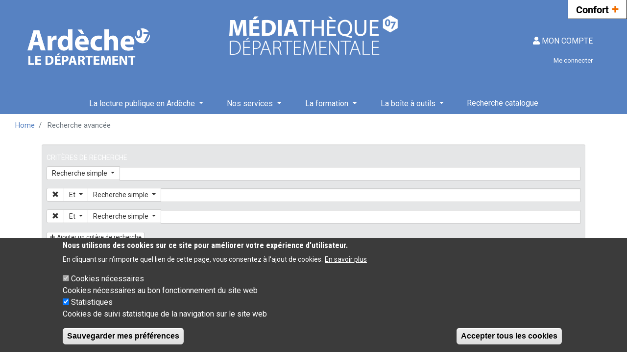

--- FILE ---
content_type: text/html; charset=UTF-8
request_url: https://lecture.ardeche.fr/recherche-avancee
body_size: 76816
content:


<!-- THEME DEBUG -->
<!-- THEME HOOK: 'html' -->
<!-- FILE NAME SUGGESTIONS:
   * html--recherche-avancee.html.twig
   x html.html.twig
-->
<!-- BEGIN OUTPUT from 'themes/custom/progilone_portail/templates/html.html.twig' -->
<!DOCTYPE html>
<html lang="fr" dir="ltr" prefix="content: http://purl.org/rss/1.0/modules/content/  dc: http://purl.org/dc/terms/  foaf: http://xmlns.com/foaf/0.1/  og: http://ogp.me/ns#  rdfs: http://www.w3.org/2000/01/rdf-schema#  schema: http://schema.org/  sioc: http://rdfs.org/sioc/ns#  sioct: http://rdfs.org/sioc/types#  skos: http://www.w3.org/2004/02/skos/core#  xsd: http://www.w3.org/2001/XMLSchema# ">
<head>
    <meta charset="utf-8" />
<script async src="https://www.googletagmanager.com/gtag/js?id=UA-77290541-1"></script>
<script>window.dataLayer = window.dataLayer || [];function gtag(){dataLayer.push(arguments)};gtag("js", new Date());gtag("set", "developer_id.dMDhkMT", true);gtag("config", "UA-77290541-1", {"groups":"default","anonymize_ip":true,"page_placeholder":"PLACEHOLDER_page_path"});</script>
<script>var _paq = _paq || [];(function(){var u=(("https:" == document.location.protocol) ? "https://matomo.syrtis.fr/" : "http://matomo.syrtis.fr/");_paq.push(["setSiteId", "13"]);_paq.push(["setTrackerUrl", u+"matomo.php"]);_paq.push(["setDoNotTrack", 1]);_paq.push(["disableCookies"]);if (!window.matomo_search_results_active) {_paq.push(["trackPageView"]);}_paq.push(["setIgnoreClasses", ["no-tracking","colorbox"]]);_paq.push(["enableLinkTracking"]);var d=document,g=d.createElement("script"),s=d.getElementsByTagName("script")[0];g.type="text/javascript";g.defer=true;g.async=true;g.src=u+"matomo.js";s.parentNode.insertBefore(g,s);})();</script>
<meta name="Generator" content="Drupal 9 (https://www.drupal.org)" />
<meta name="MobileOptimized" content="width" />
<meta name="HandheldFriendly" content="true" />
<meta name="viewport" content="width=device-width, initial-scale=1, shrink-to-fit=no" />
<style>div#sliding-popup, div#sliding-popup .eu-cookie-withdraw-banner, .eu-cookie-withdraw-tab {background: #3b3b3b} div#sliding-popup.eu-cookie-withdraw-wrapper { background: transparent; } #sliding-popup h1, #sliding-popup h2, #sliding-popup h3, #sliding-popup p, #sliding-popup label, #sliding-popup div, .eu-cookie-compliance-more-button, .eu-cookie-compliance-secondary-button, .eu-cookie-withdraw-tab { color: #ffffff;} .eu-cookie-withdraw-tab { border-color: #ffffff;}</style>
<meta http-equiv="x-ua-compatible" content="ie=edge" />
<link rel="icon" href="/sites/default/files/Pastille%2007_2021_Q.-16%C3%9716.png" type="image/png" />
<script>window.a2a_config=window.a2a_config||{};a2a_config.callbacks=[];a2a_config.overlays=[];a2a_config.templates={};</script>

	<title>Recherche avancée | Médiathèque départementale de l&#039;Ardèche</title>
	<link rel="stylesheet" media="all" href="/sites/default/files/css/css_C9Quj558HfLhdWLshgv7_ecyOwfyy-RTRdO5TF-Xj8A.css" />
<link rel="stylesheet" media="all" href="/sites/default/files/css/css_c9S19mK3Ln7F3B64y8xO5_KaUc3_ftNMF248-5GRLDw.css" />
<link rel="stylesheet" media="all" href="//fonts.googleapis.com/css?family=Roboto|Roboto+Condensed:700" />
<link rel="stylesheet" media="all" href="/sites/default/files/css/css_w4Oq3ksgNRoLi-65F64Gm0hWFSdeRy1K2zmAe4-6KrM.css" />
<link rel="stylesheet" media="print" href="/sites/default/files/css/css_Y4H_4BqmgyCtG7E7YdseTs2qvy9C34c51kBamDdgark.css" />
<link rel="stylesheet" media="all" href="/sites/default/files/css/css_7L_zoqZmbxIE8g_aZ6idPN0hXLNFvNQgRkVZybzcRs8.css" />

	<script type="application/json" data-drupal-selector="drupal-settings-json">{"path":{"baseUrl":"\/","scriptPath":null,"pathPrefix":"","currentPath":"recherche-avancee","currentPathIsAdmin":false,"isFront":false,"currentLanguage":"fr"},"pluralDelimiter":"\u0003","suppressDeprecationErrors":true,"ajaxPageState":{"libraries":"addtoany\/addtoany.front,bootstrap_barrio\/breadcrumb,bootstrap_barrio\/form,bootstrap_barrio\/roboto,bootstrap_library\/bootstrap,calendar\/calendar.theme,civic_accessibility_toolbar\/civic_accessibility_toolbar.accessibility_toolbar,ckeditor_accordion\/accordion_style,eu_cookie_compliance\/eu_cookie_compliance_default,fontawesome\/fontawesome.svg,fontawesome\/fontawesome.svg.shim,google_analytics\/google_analytics,matomo\/matomo,progilone_portail\/bootstrap,progilone_portail\/bootstrap-datepicker,progilone_portail\/conforplus,progilone_portail\/css_editor,progilone_portail\/global-styling,progilone_portail\/utilitaire-global,syrtis\/syrtisSettings,syrtis_search\/css,syrtis_search\/syrtis_search,syrtis_user\/ultimenu.account,system\/base,ultimenu\/extras,ultimenu\/ultimenu","theme":"progilone_portail","theme_token":null},"ajaxTrustedUrl":{"form_action_p_pvdeGsVG5zNF_XLGPTvYSKCf43t8qZYSwcfZl2uzM":true},"google_analytics":{"account":"UA-77290541-1","trackOutbound":true,"trackMailto":true,"trackTel":true,"trackDownload":true,"trackDownloadExtensions":"7z|aac|arc|arj|asf|asx|avi|bin|csv|doc(x|m)?|dot(x|m)?|exe|flv|gif|gz|gzip|hqx|jar|jpe?g|js|mp(2|3|4|e?g)|mov(ie)?|msi|msp|pdf|phps|png|ppt(x|m)?|pot(x|m)?|pps(x|m)?|ppam|sld(x|m)?|thmx|qtm?|ra(m|r)?|sea|sit|tar|tgz|torrent|txt|wav|wma|wmv|wpd|xls(x|m|b)?|xlt(x|m)|xlam|xml|z|zip"},"matomo":{"disableCookies":true,"trackMailto":true},"eu_cookie_compliance":{"cookie_policy_version":"1.0.0","popup_enabled":true,"popup_agreed_enabled":false,"popup_hide_agreed":false,"popup_clicking_confirmation":false,"popup_scrolling_confirmation":false,"popup_html_info":"\u003Cdiv aria-labelledby=\u0022popup-text\u0022  class=\u0022eu-cookie-compliance-banner eu-cookie-compliance-banner-info eu-cookie-compliance-banner--categories\u0022\u003E\n  \u003Cdiv class=\u0022popup-content info eu-cookie-compliance-content\u0022\u003E\n        \u003Cdiv id=\u0022popup-text\u0022 class=\u0022eu-cookie-compliance-message\u0022 role=\u0022document\u0022\u003E\n      \u003Ch2\u003ENous utilisons des cookies sur ce site pour am\u00e9liorer votre exp\u00e9rience d\u0027utilisateur.\u003C\/h2\u003E\n\u003Cp\u003EEn cliquant sur n\u0027importe quel lien de cette page, vous consentez \u00e0 l\u0027ajout de cookies.\u003C\/p\u003E\n\n              \u003Cbutton type=\u0022button\u0022 class=\u0022find-more-button eu-cookie-compliance-more-button\u0022\u003EEn savoir plus\u003C\/button\u003E\n          \u003C\/div\u003E\n\n          \u003Cdiv id=\u0022eu-cookie-compliance-categories\u0022 class=\u0022eu-cookie-compliance-categories\u0022\u003E\n                  \u003Cdiv class=\u0022eu-cookie-compliance-category\u0022\u003E\n            \u003Cdiv\u003E\n              \u003Cinput type=\u0022checkbox\u0022 name=\u0022cookie-categories\u0022 class=\u0022eu-cookie-compliance-category-checkbox\u0022 id=\u0022cookie-category-cookies_necessaires\u0022\n                     value=\u0022cookies_necessaires\u0022\n                      checked                       disabled  \u003E\n              \u003Clabel for=\u0022cookie-category-cookies_necessaires\u0022\u003ECookies n\u00e9cessaires\u003C\/label\u003E\n            \u003C\/div\u003E\n                          \u003Cdiv class=\u0022eu-cookie-compliance-category-description\u0022\u003ECookies n\u00e9cessaires au bon fonctionnement du site web\u003C\/div\u003E\n                      \u003C\/div\u003E\n                  \u003Cdiv class=\u0022eu-cookie-compliance-category\u0022\u003E\n            \u003Cdiv\u003E\n              \u003Cinput type=\u0022checkbox\u0022 name=\u0022cookie-categories\u0022 class=\u0022eu-cookie-compliance-category-checkbox\u0022 id=\u0022cookie-category-statistiques\u0022\n                     value=\u0022statistiques\u0022\n                      checked                       \u003E\n              \u003Clabel for=\u0022cookie-category-statistiques\u0022\u003EStatistiques\u003C\/label\u003E\n            \u003C\/div\u003E\n                          \u003Cdiv class=\u0022eu-cookie-compliance-category-description\u0022\u003ECookies de suivi statistique de la navigation sur le site web\u003C\/div\u003E\n                      \u003C\/div\u003E\n                          \u003Cdiv class=\u0022eu-cookie-compliance-categories-buttons\u0022\u003E\n            \u003Cbutton type=\u0022button\u0022\n                    class=\u0022eu-cookie-compliance-save-preferences-button \u0022\u003ESauvegarder mes pr\u00e9f\u00e9rences\u003C\/button\u003E\n          \u003C\/div\u003E\n              \u003C\/div\u003E\n    \n    \u003Cdiv id=\u0022popup-buttons\u0022 class=\u0022eu-cookie-compliance-buttons eu-cookie-compliance-has-categories\u0022\u003E\n            \u003Cbutton type=\u0022button\u0022 class=\u0022agree-button eu-cookie-compliance-default-button\u0022\u003EAccepter tous les cookies\u003C\/button\u003E\n              \u003Cbutton type=\u0022button\u0022 class=\u0022eu-cookie-withdraw-button visually-hidden\u0022\u003ERetirer le consentement\u003C\/button\u003E\n          \u003C\/div\u003E\n  \u003C\/div\u003E\n\u003C\/div\u003E","use_mobile_message":false,"mobile_popup_html_info":"\u003Cdiv aria-labelledby=\u0022popup-text\u0022  class=\u0022eu-cookie-compliance-banner eu-cookie-compliance-banner-info eu-cookie-compliance-banner--categories\u0022\u003E\n  \u003Cdiv class=\u0022popup-content info eu-cookie-compliance-content\u0022\u003E\n        \u003Cdiv id=\u0022popup-text\u0022 class=\u0022eu-cookie-compliance-message\u0022 role=\u0022document\u0022\u003E\n      \n              \u003Cbutton type=\u0022button\u0022 class=\u0022find-more-button eu-cookie-compliance-more-button\u0022\u003EEn savoir plus\u003C\/button\u003E\n          \u003C\/div\u003E\n\n          \u003Cdiv id=\u0022eu-cookie-compliance-categories\u0022 class=\u0022eu-cookie-compliance-categories\u0022\u003E\n                  \u003Cdiv class=\u0022eu-cookie-compliance-category\u0022\u003E\n            \u003Cdiv\u003E\n              \u003Cinput type=\u0022checkbox\u0022 name=\u0022cookie-categories\u0022 class=\u0022eu-cookie-compliance-category-checkbox\u0022 id=\u0022cookie-category-cookies_necessaires\u0022\n                     value=\u0022cookies_necessaires\u0022\n                      checked                       disabled  \u003E\n              \u003Clabel for=\u0022cookie-category-cookies_necessaires\u0022\u003ECookies n\u00e9cessaires\u003C\/label\u003E\n            \u003C\/div\u003E\n                          \u003Cdiv class=\u0022eu-cookie-compliance-category-description\u0022\u003ECookies n\u00e9cessaires au bon fonctionnement du site web\u003C\/div\u003E\n                      \u003C\/div\u003E\n                  \u003Cdiv class=\u0022eu-cookie-compliance-category\u0022\u003E\n            \u003Cdiv\u003E\n              \u003Cinput type=\u0022checkbox\u0022 name=\u0022cookie-categories\u0022 class=\u0022eu-cookie-compliance-category-checkbox\u0022 id=\u0022cookie-category-statistiques\u0022\n                     value=\u0022statistiques\u0022\n                      checked                       \u003E\n              \u003Clabel for=\u0022cookie-category-statistiques\u0022\u003EStatistiques\u003C\/label\u003E\n            \u003C\/div\u003E\n                          \u003Cdiv class=\u0022eu-cookie-compliance-category-description\u0022\u003ECookies de suivi statistique de la navigation sur le site web\u003C\/div\u003E\n                      \u003C\/div\u003E\n                          \u003Cdiv class=\u0022eu-cookie-compliance-categories-buttons\u0022\u003E\n            \u003Cbutton type=\u0022button\u0022\n                    class=\u0022eu-cookie-compliance-save-preferences-button \u0022\u003ESauvegarder mes pr\u00e9f\u00e9rences\u003C\/button\u003E\n          \u003C\/div\u003E\n              \u003C\/div\u003E\n    \n    \u003Cdiv id=\u0022popup-buttons\u0022 class=\u0022eu-cookie-compliance-buttons eu-cookie-compliance-has-categories\u0022\u003E\n            \u003Cbutton type=\u0022button\u0022 class=\u0022agree-button eu-cookie-compliance-default-button\u0022\u003EAccepter tous les cookies\u003C\/button\u003E\n              \u003Cbutton type=\u0022button\u0022 class=\u0022eu-cookie-withdraw-button visually-hidden\u0022\u003ERetirer le consentement\u003C\/button\u003E\n          \u003C\/div\u003E\n  \u003C\/div\u003E\n\u003C\/div\u003E","mobile_breakpoint":768,"popup_html_agreed":false,"popup_use_bare_css":false,"popup_height":"auto","popup_width":"100%","popup_delay":1000,"popup_link":"\/","popup_link_new_window":true,"popup_position":false,"fixed_top_position":true,"popup_language":"fr","store_consent":true,"better_support_for_screen_readers":false,"cookie_name":"","reload_page":false,"domain":"","domain_all_sites":false,"popup_eu_only":false,"popup_eu_only_js":false,"cookie_lifetime":100,"cookie_session":0,"set_cookie_session_zero_on_disagree":0,"disagree_do_not_show_popup":false,"method":"categories","automatic_cookies_removal":true,"allowed_cookies":"","withdraw_markup":"\u003Cbutton type=\u0022button\u0022 class=\u0022eu-cookie-withdraw-tab\u0022\u003EParam\u00e8tres de confidentialit\u00e9\u003C\/button\u003E\n\u003Cdiv aria-labelledby=\u0022popup-text\u0022 class=\u0022eu-cookie-withdraw-banner\u0022\u003E\n  \u003Cdiv class=\u0022popup-content info eu-cookie-compliance-content\u0022\u003E\n    \u003Cdiv id=\u0022popup-text\u0022 class=\u0022eu-cookie-compliance-message\u0022 role=\u0022document\u0022\u003E\n      \u003Ch2\u003ENous utilisons des cookies sur ce site pour am\u00e9liorer votre exp\u00e9rience d\u0027utilisateur.\u003C\/h2\u003E\n\u003Cp\u003EVous avez consenti \u00e0 l\u0027ajout de cookies.\u003C\/p\u003E\n\n    \u003C\/div\u003E\n    \u003Cdiv id=\u0022popup-buttons\u0022 class=\u0022eu-cookie-compliance-buttons\u0022\u003E\n      \u003Cbutton type=\u0022button\u0022 class=\u0022eu-cookie-withdraw-button \u0022\u003ERetirer le consentement\u003C\/button\u003E\n    \u003C\/div\u003E\n  \u003C\/div\u003E\n\u003C\/div\u003E","withdraw_enabled":true,"reload_options":0,"reload_routes_list":"","withdraw_button_on_info_popup":false,"cookie_categories":["cookies_necessaires","statistiques"],"cookie_categories_details":{"cookies_necessaires":{"uuid":"3b29d56d-acaa-4f83-b57d-0f2c08763fd3","langcode":"fr","status":true,"dependencies":[],"id":"cookies_necessaires","label":"Cookies n\u00e9cessaires","description":"Cookies n\u00e9cessaires au bon fonctionnement du site web","checkbox_default_state":"required","weight":-9},"statistiques":{"uuid":"611bdbbd-65a9-4e2b-92fc-5fc46284206e","langcode":"fr","status":true,"dependencies":[],"id":"statistiques","label":"Statistiques","description":"Cookies de suivi statistique de la navigation sur le site web","checkbox_default_state":"checked","weight":-8}},"enable_save_preferences_button":true,"cookie_value_disagreed":"0","cookie_value_agreed_show_thank_you":"1","cookie_value_agreed":"2","containing_element":"body","settings_tab_enabled":false,"olivero_primary_button_classes":"","olivero_secondary_button_classes":"","close_button_action":"close_banner","open_by_default":true,"modules_allow_popup":true,"hide_the_banner":false,"geoip_match":true},"ckeditorAccordion":{"accordionStyle":{"collapseAll":1,"keepRowsOpen":0}},"syrtis":{"syrtis_pro_url":"https:\/\/pro.ardeche.syrtis.fr\/app\/cas\/authenticate?redirect=\/#\/dashboard","syrtis_hide_reservation_button":1,"syrtis_hide_search_summary":1},"syrtis_user_ultimenu_account":{"bibliotheque":"D\u00e9couvrir le r\u00e9seau","full_name":"Me connecter","user_note":null,"alert_renew":null},"user":{"uid":0,"permissionsHash":"5b8656512546843acbc68e20a16b7c4fd9c37d632c2554f48064e659a13683d2"}}</script>
<script src="/sites/default/files/js/js_YnT8NQ99QxxC9n79vFIxbbR8ilw6v3XZu703lBTVbbk.js"></script>
<script src="https://use.fontawesome.com/releases/v5.7.2/js/all.js" defer crossorigin="anonymous"></script>
<script src="https://use.fontawesome.com/releases/v5.7.2/js/v4-shims.js" defer crossorigin="anonymous"></script>
<script src="/sites/default/files/js/js_Zl1RF4czaQT5TvMLCRxm9k2fDf9RFEW-nlCqSG9mWN8.js"></script>

	
    <style>
	body, 
	.dropdown-menu {
		font-size: 12pt;
	}

    h1 {
        font-size: 2.5rem;
    }

    h2 {
        font-size: 2rem;
    }

    .background-image-account {
        background-image: url(/);
    }
	
    @media (min-width: 420px) {
      #header {
        width: 100%;
        margin: auto;
      }
      #main-wrapper {
        width: 100%;
        margin: auto;
      }
      .highlighted {
        width: 100%;
        margin: auto;
      }
      .site-footer {
        width: 100%;
        margin: auto;
      }
    }
	
	    @media (min-width: 1000px) {
        body.scrolled #navbar-top {
            display: none;
        }
    }
	    </style>
</head>
<body class="is-ultimenu-canvas is-ultimenu-canvas--hover fontyourface layout-no-sidebars path-recherche-avancee" ng-app="semanthequeSidApp">
<a href="#main-content" class="visually-hidden focusable skip-link">
    Aller au contenu principal
</a>



<!-- THEME DEBUG -->
<!-- THEME HOOK: 'off_canvas_page_wrapper' -->
<!-- BEGIN OUTPUT from 'core/modules/system/templates/off-canvas-page-wrapper.html.twig' -->
  <div class="dialog-off-canvas-main-canvas" data-off-canvas-main-canvas>
    

<!-- THEME DEBUG -->
<!-- THEME HOOK: 'page' -->
<!-- FILE NAME SUGGESTIONS:
   * page--recherche-avancee.html.twig
   x page.html.twig
-->
<!-- BEGIN OUTPUT from 'themes/custom/progilone_portail/templates/page.html.twig' -->
<div id="page-wrapper">
  <div id="page">
    <header id="header" class="header" role="banner" aria-label="Entête du site">
                              
            <nav class="navbar" id="navbar-top">
            
                        

<!-- THEME DEBUG -->
<!-- THEME HOOK: 'region' -->
<!-- FILE NAME SUGGESTIONS:
   * region--secondary-menu.html.twig
   x region.html.twig
-->
<!-- BEGIN OUTPUT from 'themes/contrib/bootstrap_barrio/templates/layout/region.html.twig' -->
  <section class="col-6 col-lg-3 region region-secondary-menu">
    

<!-- THEME DEBUG -->
<!-- THEME HOOK: 'block' -->
<!-- FILE NAME SUGGESTIONS:
   * block--sitebranding.html.twig
   x block--system-branding-block.html.twig
   * block--system.html.twig
   * block.html.twig
-->
<!-- BEGIN OUTPUT from 'themes/custom/progilone_portail/templates/block/block--system-branding-block.html.twig' -->
      
          <a href="https://www.ardeche.fr" title="Home" rel="home" class="navbar-brand d-flex align-items-center">
    
              <img src="/sites/default/files/Ardeche_le_Departement_2021_R_2.png" alt="Home" class="img-fluid d-inline-block align-top mr-1" />
      	  	  <span class="d-none d-xl-block"></span>
	      </a>
    
<!-- END OUTPUT from 'themes/custom/progilone_portail/templates/block/block--system-branding-block.html.twig' -->


  </section>

<!-- END OUTPUT from 'themes/contrib/bootstrap_barrio/templates/layout/region.html.twig' -->


              

<!-- THEME DEBUG -->
<!-- THEME HOOK: 'region' -->
<!-- FILE NAME SUGGESTIONS:
   x region--nowrap.html.twig
   * region--top-header.html.twig
   * region.html.twig
-->
<!-- BEGIN OUTPUT from 'themes/contrib/bootstrap_barrio/templates/layout/region--nowrap.html.twig' -->
  

<!-- THEME DEBUG -->
<!-- THEME HOOK: 'block' -->
<!-- FILE NAME SUGGESTIONS:
   * block--blocnomportail-2.html.twig
   * block--block-content--ba0e51bf-9dcc-4d80-8b0b-d2cf0ffca770.html.twig
   * block--block-content.html.twig
   * block--block-content.html.twig
   x block.html.twig
-->
<!-- BEGIN OUTPUT from 'themes/contrib/bootstrap_barrio/templates/block/block.html.twig' -->
<div id="block-blocnomportail-2" class="block block-block-content block-block-contentba0e51bf-9dcc-4d80-8b0b-d2cf0ffca770">
  
    
      <div class="content">
      

<!-- THEME DEBUG -->
<!-- THEME HOOK: 'ds_entity_view' -->
<!-- BEGIN OUTPUT from 'modules/contrib/ds/templates/ds-entity-view.html.twig' -->


<!-- THEME DEBUG -->
<!-- THEME HOOK: 'ds_1col' -->
<!-- FILE NAME SUGGESTIONS:
   * ds-1col--block-content--16.html.twig
   * ds-1col--block-content-basic-full.html.twig
   * ds-1col--block-content-basic.html.twig
   * ds-1col--block-content-full.html.twig
   * ds-1col--block-content.html.twig
   x ds-1col.html.twig
   x ds-1col.html.twig
-->
<!-- BEGIN OUTPUT from 'modules/contrib/ds/templates/ds-1col.html.twig' -->
<div class="block-content block-content--type-basic block-content--view-mode-full ds-1col clearfix">

  

  

<!-- THEME DEBUG -->
<!-- THEME HOOK: 'field' -->
<!-- FILE NAME SUGGESTIONS:
   * field--default--block-content--body--basic.html.twig
   * field--default--block-content--basic.html.twig
   * field--default--block-content--body.html.twig
   * field--default--body--basic.html.twig
   * field--default--basic.html.twig
   * field--default--body.html.twig
   * field--default.html.twig
   * field--theme-ds-field-default.html.twig
   * field--block-content--body--basic.html.twig
   * field--block-content--body.html.twig
   * field--block-content--basic.html.twig
   * field--body.html.twig
   x field--text-with-summary.html.twig
   * field.html.twig
-->
<!-- BEGIN OUTPUT from 'themes/contrib/bootstrap_barrio/templates/field/field--text-with-summary.html.twig' -->

            <div class="clearfix text-formatted field field--name-body field--type-text-with-summary field--label-hidden field__item"><a href="https://lecture.ardeche.fr/"><img alt="logo 2023 de la médiathèque départementale sur fond bleu" data-entity-type="file" data-entity-uuid="1429d106-f79a-45eb-9335-b57dfc7e4401" height="81" src="/sites/default/files/inline-images/Identite_MDA_R.png" width="344" class="align-center" loading="lazy" /></a>
<p> </p>
</div>
      
<!-- END OUTPUT from 'themes/contrib/bootstrap_barrio/templates/field/field--text-with-summary.html.twig' -->



</div>

<!-- END OUTPUT from 'modules/contrib/ds/templates/ds-1col.html.twig' -->



<!-- END OUTPUT from 'modules/contrib/ds/templates/ds-entity-view.html.twig' -->


    </div>
  </div>

<!-- END OUTPUT from 'themes/contrib/bootstrap_barrio/templates/block/block.html.twig' -->



<!-- END OUTPUT from 'themes/contrib/bootstrap_barrio/templates/layout/region--nowrap.html.twig' -->


                                

<!-- THEME DEBUG -->
<!-- THEME HOOK: 'region' -->
<!-- FILE NAME SUGGESTIONS:
   * region--top-header-form.html.twig
   x region.html.twig
-->
<!-- BEGIN OUTPUT from 'themes/contrib/bootstrap_barrio/templates/layout/region.html.twig' -->
  <section class="col-xs-12 col-lg-3 region region-top-header-form">
    

<!-- THEME DEBUG -->
<!-- THEME HOOK: 'block' -->
<!-- FILE NAME SUGGESTIONS:
   * block--ultimenuuseraccountmenu.html.twig
   * block--ultimenu-block--ultimenu-account.html.twig
   * block--ultimenu-block.html.twig
   * block--ultimenu.html.twig
   x block.html.twig
-->
<!-- BEGIN OUTPUT from 'themes/contrib/bootstrap_barrio/templates/block/block.html.twig' -->
<div id="block-ultimenuuseraccountmenu" class="text-align-right block block-ultimenu block-ultimenu-blockultimenu-account">
  
    
      <div class="content">
      

<!-- THEME DEBUG -->
<!-- THEME HOOK: 'ultimenu' -->
<!-- BEGIN OUTPUT from 'modules/contrib/ultimenu/templates/ultimenu.html.twig' -->
<ul id="ultimenu-account" data-ultimenu="account" class="ultimenu ultimenu--hover ultimenu--account ultimenu--htb ultimenu--horizontal"><li class="ultimenu__item uitem uitem--mon-compte has-ultimenu"><span data-drupal-link-system-path="" class="ultimenu__link"><i class="fa fa fa-user" aria-hidden="true"></i> <span class="link-text">MON COMPTE<span class="caret" aria-hidden="true"></span></span></span><section class="ultimenu__flyout is-htb">
            

<!-- THEME DEBUG -->
<!-- THEME HOOK: 'region' -->
<!-- FILE NAME SUGGESTIONS:
   * region--ultimenu-account-mon-compte.html.twig
   x region.html.twig
-->
<!-- BEGIN OUTPUT from 'themes/contrib/bootstrap_barrio/templates/layout/region.html.twig' -->
  <section class="ultimenu__region region region--count-1 row region-ultimenu-account-mon-compte">
    

<!-- THEME DEBUG -->
<!-- THEME HOOK: 'block' -->
<!-- FILE NAME SUGGESTIONS:
   * block--syrtisuserconnexion.html.twig
   * block--block-content--3b87e364-68ea-4e4a-8be6-a0ec756d183d.html.twig
   * block--block-content.html.twig
   * block--block-content.html.twig
   x block.html.twig
-->
<!-- BEGIN OUTPUT from 'themes/contrib/bootstrap_barrio/templates/block/block.html.twig' -->
<div id="block-syrtisuserconnexion" class="block block-block-content block-block-content3b87e364-68ea-4e4a-8be6-a0ec756d183d">
  
    
      <div class="content">
      

<!-- THEME DEBUG -->
<!-- THEME HOOK: 'ds_entity_view' -->
<!-- BEGIN OUTPUT from 'modules/contrib/ds/templates/ds-entity-view.html.twig' -->


<!-- THEME DEBUG -->
<!-- THEME HOOK: 'ds_1col' -->
<!-- FILE NAME SUGGESTIONS:
   * ds-1col--block-content--1.html.twig
   * ds-1col--block-content-basic-full.html.twig
   * ds-1col--block-content-basic.html.twig
   * ds-1col--block-content-full.html.twig
   * ds-1col--block-content.html.twig
   x ds-1col.html.twig
   x ds-1col.html.twig
-->
<!-- BEGIN OUTPUT from 'modules/contrib/ds/templates/ds-1col.html.twig' -->
<div class="block-content block-content--type-basic block-content--view-mode-full ds-1col clearfix">

  

  

<!-- THEME DEBUG -->
<!-- THEME HOOK: 'field' -->
<!-- FILE NAME SUGGESTIONS:
   * field--default--block-content--body--basic.html.twig
   * field--default--block-content--basic.html.twig
   * field--default--block-content--body.html.twig
   * field--default--body--basic.html.twig
   * field--default--basic.html.twig
   * field--default--body.html.twig
   * field--default.html.twig
   * field--theme-ds-field-default.html.twig
   * field--block-content--body--basic.html.twig
   * field--block-content--body.html.twig
   * field--block-content--basic.html.twig
   * field--body.html.twig
   x field--text-with-summary.html.twig
   * field.html.twig
-->
<!-- BEGIN OUTPUT from 'themes/contrib/bootstrap_barrio/templates/field/field--text-with-summary.html.twig' -->

            <div class="clearfix text-formatted field field--name-body field--type-text-with-summary field--label-hidden field__item"><div class="row" style="text-align: center">
<div class="col-lg-12">
<h5 style="color:#5782C2;">J'AI DEJA UN COMPTE</h5>

<div class="col-lg-12">
<p><a class="btn btn-primary form-control form-submit" id="user-login-1907231200">CONNEXION</a></p>
</div>
<!--<a href="/mot-de-passe-request" style="color:#5782C2;">Mot de passe oublié / Première connexion</a></div>-->
</div>
<script type="text/javascript">
	document.getElementById("user-login-1907231200").href = "/cas?returnto=" + document.location.href;
</script></div>
      
<!-- END OUTPUT from 'themes/contrib/bootstrap_barrio/templates/field/field--text-with-summary.html.twig' -->



</div>

<!-- END OUTPUT from 'modules/contrib/ds/templates/ds-1col.html.twig' -->



<!-- END OUTPUT from 'modules/contrib/ds/templates/ds-entity-view.html.twig' -->


    </div>
  </div>

<!-- END OUTPUT from 'themes/contrib/bootstrap_barrio/templates/block/block.html.twig' -->


  </section>

<!-- END OUTPUT from 'themes/contrib/bootstrap_barrio/templates/layout/region.html.twig' -->


          </section></li></ul>
<!-- END OUTPUT from 'modules/contrib/ultimenu/templates/ultimenu.html.twig' -->


    </div>
  </div>

<!-- END OUTPUT from 'themes/contrib/bootstrap_barrio/templates/block/block.html.twig' -->


  </section>

<!-- END OUTPUT from 'themes/contrib/bootstrap_barrio/templates/layout/region.html.twig' -->


                                  </nav>
                <nav class="navbar navbar-dark navbar-expand-lg" id="navbar-main">
                      
                          <button class="navbar-toggler navbar-toggler-right" type="button" data-toggle="collapse" data-target="#CollapsingNavbar" aria-controls="CollapsingNavbar" aria-expanded="false" aria-label="Toggle navigation"><span class="navbar-toggler-icon"></span><span class="navbar-text">Menu</span></button>
              <div class="collapse navbar-collapse" id="CollapsingNavbar">
                

<!-- THEME DEBUG -->
<!-- THEME HOOK: 'region' -->
<!-- FILE NAME SUGGESTIONS:
   x region--nowrap.html.twig
   * region--primary-menu.html.twig
   * region.html.twig
-->
<!-- BEGIN OUTPUT from 'themes/contrib/bootstrap_barrio/templates/layout/region--nowrap.html.twig' -->
  

<!-- THEME DEBUG -->
<!-- THEME HOOK: 'block' -->
<!-- FILE NAME SUGGESTIONS:
   * block--mainnavigation.html.twig
   * block--menu-block--main.html.twig
   * block--menu-block.html.twig
   x block--system-menu-block.html.twig
   * block.html.twig
-->
<!-- BEGIN OUTPUT from 'themes/contrib/bootstrap_barrio/templates/block/block--system-menu-block.html.twig' -->
<nav role="navigation" aria-labelledby="block-mainnavigation-menu" id="block-mainnavigation" class="menu-accueil block block-menu navigation menu--main">
            
  <h2 class="sr-only" id="block-mainnavigation-menu">Main navigation</h2>
  

        

<!-- THEME DEBUG -->
<!-- THEME HOOK: 'menu' -->
<!-- FILE NAME SUGGESTIONS:
   x menu--main.html.twig
   * menu.html.twig
-->
<!-- BEGIN OUTPUT from 'themes/custom/progilone_portail/templates/navigation/menu--main.html.twig' -->

              <ul class="clearfix nav navbar-nav">
        	                <li class="nav-item menu-item--expanded dropdown"
                      >
                                <div class="dropdown">
                                        
                                                                                                                                                                                                                                                                                                            
          <button
             id=dropdown_menu_1 data-toggle=dropdown aria-haspopup=true aria-expanded=false
            class="btn btn-default dropdown-toggle nav-link   ">
            La lecture publique en Ardèche
            <span class="caret"></span>
          </button>
                        <ul class="dropdown-menu" aria-labelledby="dropdown_menu_1">
        	                <li class="dropdown-item"
                      >
                                              <a href="/mediatheque-departementale-ardeche" class="dropdown-item" data-drupal-link-system-path="node/111">La Médiathèque départementale</a>
            </li>
    	                <li class="dropdown-item"
                      >
                                              <a href="/bibliotheques-ardechoises" class="dropdown-item" data-drupal-link-system-path="node/109">Les bibliothèques ardéchoises</a>
            </li>
    	                <li class="dropdown-item"
                      >
                                              <a href="/en-chiffres" class="dropdown-item" data-drupal-link-system-path="node/134">En chiffres</a>
            </li>
        </ul>
  
        </div>
            </li>
    	                <li class="nav-item menu-item--expanded dropdown"
                      >
                                <div class="dropdown">
                                        
                                                                                                                                                                                                                                                                                                            
          <button
             id=dropdown_menu_2 data-toggle=dropdown aria-haspopup=true aria-expanded=false
            class="btn btn-default dropdown-toggle nav-link   ">
            Nos services
            <span class="caret"></span>
          </button>
                        <ul class="dropdown-menu" aria-labelledby="dropdown_menu_2">
        	                <li class="dropdown-item"
                      >
                                              <a href="/services-reseau" class="dropdown-item" data-drupal-link-system-path="node/125">Structures conventionnées</a>
            </li>
    	                <li class="dropdown-item"
                      >
                                              <a href="/action-culturelle" class="dropdown-item" data-drupal-link-system-path="node/126">L&#039;action culturelle</a>
            </li>
    	                <li class="dropdown-item"
                      >
                                              <a href="/outils-animation" class="dropdown-item" data-drupal-link-system-path="node/128">Les outils d&#039;animation</a>
            </li>
    	                <li class="dropdown-item"
                      >
                                              <a href="/ressources-numeriques" class="dropdown-item" data-drupal-link-system-path="node/110">Les ressources numériques</a>
            </li>
    	                <li class="dropdown-item"
                      >
                                <a href="https://lecture.ardeche.fr/conservatoires-et-ecoles-de-musique"> Conservatoires et écoles de musique</a>
            </li>
        </ul>
  
        </div>
            </li>
    	                <li class="nav-item menu-item--expanded dropdown"
                      >
                                <div class="dropdown">
                                        
                                                                                                                                                                                                                                                                                                            
          <button
             id=dropdown_menu_3 data-toggle=dropdown aria-haspopup=true aria-expanded=false
            class="btn btn-default dropdown-toggle nav-link   ">
            La formation
            <span class="caret"></span>
          </button>
                        <ul class="dropdown-menu" aria-labelledby="dropdown_menu_3">
        	                <li class="dropdown-item"
                      >
                                <a href="https://lecture.ardeche.fr/presentation-des-formations">Présentation des formations</a>
            </li>
    	                <li class="dropdown-item"
                      >
                                <a href="https://lecture.ardeche.fr/calendrier-de-formation">Calendrier de formation</a>
            </li>
    	                <li class="dropdown-item"
                      >
                                <a href="https://lecture.ardeche.fr/modalite-inscriptions">Modalités d&#039;inscription</a>
            </li>
        </ul>
  
        </div>
            </li>
    	                <li class="nav-item menu-item--expanded dropdown"
                      >
                                <div class="dropdown">
                                        
                                                                                                                                                                                                                                                                                                            
          <button
             id=dropdown_menu_4 data-toggle=dropdown aria-haspopup=true aria-expanded=false
            class="btn btn-default dropdown-toggle nav-link   ">
            La boîte à outils
            <span class="caret"></span>
          </button>
                        <ul class="dropdown-menu" aria-labelledby="dropdown_menu_4">
        	                <li class="dropdown-item"
                      >
                                <a href="/annonce-animation" data-drupal-link-system-path="node/159">Annoncer vos animations</a>
            </li>
    	                <li class="dropdown-item"
                      >
                                <a href="/BAO-site-internet" data-drupal-link-system-path="node/164">Utilisation du site Internet</a>
            </li>
    	                <li class="dropdown-item"
                      >
                                <a href="/utiliser-syrtis" data-drupal-link-system-path="node/163">Utiliser le logiciel Syrtis</a>
            </li>
    	                <li class="dropdown-item"
                      >
                                <a href="/BAO-gestion-bibliotheque" data-drupal-link-system-path="node/232">Gestion d&#039;une bibliothèque</a>
            </li>
        </ul>
  
        </div>
            </li>
    	                <li class="nav-item"
                      >
                                <a href="/catalogue" class="nav-link" data-drupal-link-system-path="node/78">Recherche catalogue</a>
            </li>
        </ul>
  


<!-- END OUTPUT from 'themes/custom/progilone_portail/templates/navigation/menu--main.html.twig' -->


  </nav>

<!-- END OUTPUT from 'themes/contrib/bootstrap_barrio/templates/block/block--system-menu-block.html.twig' -->



<!-- END OUTPUT from 'themes/contrib/bootstrap_barrio/templates/layout/region--nowrap.html.twig' -->


                	          </div>
                                          </nav>
    </header>
            <div id="main-wrapper" class="layout-main-wrapper clearfix">
          <div id="main" class="container-fluid">
          

<!-- THEME DEBUG -->
<!-- THEME HOOK: 'region' -->
<!-- FILE NAME SUGGESTIONS:
   * region--breadcrumb.html.twig
   x region.html.twig
-->
<!-- BEGIN OUTPUT from 'themes/contrib/bootstrap_barrio/templates/layout/region.html.twig' -->
  <section class="region region-breadcrumb">
    

<!-- THEME DEBUG -->
<!-- THEME HOOK: 'block' -->
<!-- FILE NAME SUGGESTIONS:
   * block--headermobile.html.twig
   * block--block-content--04cf57d1-c852-420d-9b94-27abd712fefa.html.twig
   * block--block-content.html.twig
   * block--block-content.html.twig
   x block.html.twig
-->
<!-- BEGIN OUTPUT from 'themes/contrib/bootstrap_barrio/templates/block/block.html.twig' -->
<div id="block-headermobile" class="mobile block block-block-content block-block-content04cf57d1-c852-420d-9b94-27abd712fefa">
  
    
      <div class="content">
      

<!-- THEME DEBUG -->
<!-- THEME HOOK: 'ds_entity_view' -->
<!-- BEGIN OUTPUT from 'modules/contrib/ds/templates/ds-entity-view.html.twig' -->


<!-- THEME DEBUG -->
<!-- THEME HOOK: 'ds_1col' -->
<!-- FILE NAME SUGGESTIONS:
   * ds-1col--block-content--28.html.twig
   * ds-1col--block-content-basic-full.html.twig
   * ds-1col--block-content-basic.html.twig
   * ds-1col--block-content-full.html.twig
   * ds-1col--block-content.html.twig
   x ds-1col.html.twig
   x ds-1col.html.twig
-->
<!-- BEGIN OUTPUT from 'modules/contrib/ds/templates/ds-1col.html.twig' -->
<div class="block-content block-content--type-basic block-content--view-mode-full ds-1col clearfix">

  

  

<!-- THEME DEBUG -->
<!-- THEME HOOK: 'field' -->
<!-- FILE NAME SUGGESTIONS:
   * field--default--block-content--body--basic.html.twig
   * field--default--block-content--basic.html.twig
   * field--default--block-content--body.html.twig
   * field--default--body--basic.html.twig
   * field--default--basic.html.twig
   * field--default--body.html.twig
   * field--default.html.twig
   * field--theme-ds-field-default.html.twig
   * field--block-content--body--basic.html.twig
   * field--block-content--body.html.twig
   * field--block-content--basic.html.twig
   * field--body.html.twig
   x field--text-with-summary.html.twig
   * field.html.twig
-->
<!-- BEGIN OUTPUT from 'themes/contrib/bootstrap_barrio/templates/field/field--text-with-summary.html.twig' -->

            <div class="clearfix text-formatted field field--name-body field--type-text-with-summary field--label-hidden field__item"><div style="display: flex; padding:1rem; align-items: center;justify-content: space-between; background-color:#5782C2"><a href="/"><img alt="Accueil" class="logosize" data-entity-type="" data-entity-uuid="" src="/sites/default/files/Ardeche_le_Departement_2021_R_2.png" /></a> <a onclick="toggleDisplayBlock('block-formulaire-recherche-mobile')" style="transition: 0.4s; color:#ffffff; padding-right: 1em;"><svg aria-hidden="true" class="svg-inline--fa fa-search fa-w-16 fa-3x" data-fa-i2svg="" data-icon="search" data-prefix="fa" focusable="false" role="img" viewbox="0 0 512 512" xmlns="http://www.w3.org/2000/svg"><path d="M505 442.7L405.3 343c-4.5-4.5-10.6-7-17-7H372c27.6-35.3 44-79.7 44-128C416 93.1 322.9 0 208 0S0 93.1 0 208s93.1 208 208 208c48.3 0 92.7-16.4 128-44v16.3c0 6.4 2.5 12.5 7 17l99.7 99.7c9.4 9.4 24.6 9.4 33.9 0l28.3-28.3c9.4-9.4 9.4-24.6.1-34zM208 336c-70.7 0-128-57.2-128-128 0-70.7 57.2-128 128-128 70.7 0 128 57.2 128 128 0 70.7-57.2 128-128 128z" fill="currentColor"></path></svg><!-- <i class="fa fa-search fa-3x"></i> --></a> <a onclick="toggleDisplayBlocks('block-menumobile','block-moncompteresponsive-mobile-cc3b', 'block-menutablettemobile-cc3b')" style="transition: 0.4s; color:#ffffff;"><svg aria-hidden="true" class="svg-inline--fa fa-bars fa-w-14 fa-3x" data-fa-i2svg="" data-icon="bars" data-prefix="fa" focusable="false" role="img" viewbox="0 0 448 512" xmlns="http://www.w3.org/2000/svg"><path d="M16 132h416c8.837 0 16-7.163 16-16V76c0-8.837-7.163-16-16-16H16C7.163 60 0 67.163 0 76v40c0 8.837 7.163 16 16 16zm0 160h416c8.837 0 16-7.163 16-16v-40c0-8.837-7.163-16-16-16H16c-8.837 0-16 7.163-16 16v40c0 8.837 7.163 16 16 16zm0 160h416c8.837 0 16-7.163 16-16v-40c0-8.837-7.163-16-16-16H16c-8.837 0-16 7.163-16 16v40c0 8.837 7.163 16 16 16z" fill="currentColor"></path></svg><!-- <i class="fa fa-bars fa-3x"></i> --></a></div>
</div>
      
<!-- END OUTPUT from 'themes/contrib/bootstrap_barrio/templates/field/field--text-with-summary.html.twig' -->



</div>

<!-- END OUTPUT from 'modules/contrib/ds/templates/ds-1col.html.twig' -->



<!-- END OUTPUT from 'modules/contrib/ds/templates/ds-entity-view.html.twig' -->


    </div>
  </div>

<!-- END OUTPUT from 'themes/contrib/bootstrap_barrio/templates/block/block.html.twig' -->



<!-- THEME DEBUG -->
<!-- THEME HOOK: 'block' -->
<!-- FILE NAME SUGGESTIONS:
   * block--headertablette.html.twig
   * block--block-content--fdb1eca6-58c1-4a02-91f7-471ffddbe8a5.html.twig
   * block--block-content.html.twig
   * block--block-content.html.twig
   x block.html.twig
-->
<!-- BEGIN OUTPUT from 'themes/contrib/bootstrap_barrio/templates/block/block.html.twig' -->
<div id="block-headertablette" class="tablet block block-block-content block-block-contentfdb1eca6-58c1-4a02-91f7-471ffddbe8a5">
  
    
      <div class="content">
      

<!-- THEME DEBUG -->
<!-- THEME HOOK: 'ds_entity_view' -->
<!-- BEGIN OUTPUT from 'modules/contrib/ds/templates/ds-entity-view.html.twig' -->


<!-- THEME DEBUG -->
<!-- THEME HOOK: 'ds_1col' -->
<!-- FILE NAME SUGGESTIONS:
   * ds-1col--block-content--29.html.twig
   * ds-1col--block-content-basic-full.html.twig
   * ds-1col--block-content-basic.html.twig
   * ds-1col--block-content-full.html.twig
   * ds-1col--block-content.html.twig
   x ds-1col.html.twig
   x ds-1col.html.twig
-->
<!-- BEGIN OUTPUT from 'modules/contrib/ds/templates/ds-1col.html.twig' -->
<div class="block-content block-content--type-basic block-content--view-mode-full ds-1col clearfix">

  

  

<!-- THEME DEBUG -->
<!-- THEME HOOK: 'field' -->
<!-- FILE NAME SUGGESTIONS:
   * field--default--block-content--body--basic.html.twig
   * field--default--block-content--basic.html.twig
   * field--default--block-content--body.html.twig
   * field--default--body--basic.html.twig
   * field--default--basic.html.twig
   * field--default--body.html.twig
   * field--default.html.twig
   * field--theme-ds-field-default.html.twig
   * field--block-content--body--basic.html.twig
   * field--block-content--body.html.twig
   * field--block-content--basic.html.twig
   * field--body.html.twig
   x field--text-with-summary.html.twig
   * field.html.twig
-->
<!-- BEGIN OUTPUT from 'themes/contrib/bootstrap_barrio/templates/field/field--text-with-summary.html.twig' -->

            <div class="clearfix text-formatted field field--name-body field--type-text-with-summary field--label-hidden field__item"><div style="display: flex; padding:1rem; align-items: center;justify-content: space-between; background-color:#5782C2"><a href="/"><img alt="Accueil" class="logosize" data-entity-type="" data-entity-uuid="" src="/sites/default/files/Ardeche_le_Departement_2021_R_2.png" /></a> <a onclick="toggleDisplayBlock('block-formulaire-recherche-tablet')" style="transition: 0.4s; color:#ffffff; padding-right: 1em;"><svg aria-hidden="true" class="svg-inline--fa fa-search fa-w-16 fa-3x" data-fa-i2svg="" data-icon="search" data-prefix="fa" focusable="false" role="img" viewbox="0 0 512 512" xmlns="http://www.w3.org/2000/svg"><path d="M505 442.7L405.3 343c-4.5-4.5-10.6-7-17-7H372c27.6-35.3 44-79.7 44-128C416 93.1 322.9 0 208 0S0 93.1 0 208s93.1 208 208 208c48.3 0 92.7-16.4 128-44v16.3c0 6.4 2.5 12.5 7 17l99.7 99.7c9.4 9.4 24.6 9.4 33.9 0l28.3-28.3c9.4-9.4 9.4-24.6.1-34zM208 336c-70.7 0-128-57.2-128-128 0-70.7 57.2-128 128-128 70.7 0 128 57.2 128 128 0 70.7-57.2 128-128 128z" fill="currentColor"></path></svg><!-- <i class="fa fa-search fa-3x"></i> --></a>
<div style="display:flex;"><a onclick="toggleDisplayBlocks('block-moncompteresponsive-tablette-cc3b','block-menumoncomtetablette-cc3b')" style="color:#ffffff;padding:1rem;"><svg aria-hidden="true" class="svg-inline--fa fa-user fa-w-14 fa-3x" data-fa-i2svg="" data-icon="user" data-prefix="fa" focusable="false" role="img" viewbox="0 0 448 512" xmlns="http://www.w3.org/2000/svg"><path d="M224 256c70.7 0 128-57.3 128-128S294.7 0 224 0 96 57.3 96 128s57.3 128 128 128zm89.6 32h-16.7c-22.2 10.2-46.9 16-72.9 16s-50.6-5.8-72.9-16h-16.7C60.2 288 0 348.2 0 422.4V464c0 26.5 21.5 48 48 48h352c26.5 0 48-21.5 48-48v-41.6c0-74.2-60.2-134.4-134.4-134.4z" fill="currentColor"></path></svg><!-- <i class="fa fa-user fa-3x" aria-hidden="true"></i> --></a><a onclick="toggleDisplayBlock('block-menutablette')" style="transition: 0.4s; color:#ffffff;padding:1rem;"><svg aria-hidden="true" class="svg-inline--fa fa-bars fa-w-14 fa-3x" data-fa-i2svg="" data-icon="bars" data-prefix="fa" focusable="false" role="img" viewbox="0 0 448 512" xmlns="http://www.w3.org/2000/svg"><path d="M16 132h416c8.837 0 16-7.163 16-16V76c0-8.837-7.163-16-16-16H16C7.163 60 0 67.163 0 76v40c0 8.837 7.163 16 16 16zm0 160h416c8.837 0 16-7.163 16-16v-40c0-8.837-7.163-16-16-16H16c-8.837 0-16 7.163-16 16v40c0 8.837 7.163 16 16 16zm0 160h416c8.837 0 16-7.163 16-16v-40c0-8.837-7.163-16-16-16H16c-8.837 0-16 7.163-16 16v40c0 8.837 7.163 16 16 16z" fill="currentColor"></path></svg><!-- <i class="fa fa-bars fa-3x"></i> --></a></div>
</div>
</div>
      
<!-- END OUTPUT from 'themes/contrib/bootstrap_barrio/templates/field/field--text-with-summary.html.twig' -->



</div>

<!-- END OUTPUT from 'modules/contrib/ds/templates/ds-1col.html.twig' -->



<!-- END OUTPUT from 'modules/contrib/ds/templates/ds-entity-view.html.twig' -->


    </div>
  </div>

<!-- END OUTPUT from 'themes/contrib/bootstrap_barrio/templates/block/block.html.twig' -->



<!-- THEME DEBUG -->
<!-- THEME HOOK: 'block' -->
<!-- FILE NAME SUGGESTIONS:
   * block--formulaire-recherche-mobile.html.twig
   * block--search-block.html.twig
   * block--syrtis-search.html.twig
   x block.html.twig
-->
<!-- BEGIN OUTPUT from 'themes/contrib/bootstrap_barrio/templates/block/block.html.twig' -->
<div class="syrtis-search-form mobile mobile_show block block-syrtis-search block-search-block" aria-label="Formulaire de recherche Syrtis" data-drupal-selector="syrtis-search-form" id="block-formulaire-recherche-mobile">
  
    
      <div class="content">
      

<!-- THEME DEBUG -->
<!-- THEME HOOK: 'form' -->
<!-- BEGIN OUTPUT from 'themes/contrib/bootstrap_barrio/templates/form/form.html.twig' -->

<form action="/recherche-avancee" method="post" id="syrtis-search-form" accept-charset="UTF-8">
  

<!-- THEME DEBUG -->
<!-- THEME HOOK: 'input__hidden' -->
<!-- FILE NAME SUGGESTIONS:
   * input--hidden.html.twig
   x input.html.twig
-->
<!-- BEGIN OUTPUT from 'themes/contrib/bootstrap_barrio/templates/form/input.html.twig' -->
<input data-drupal-selector="edit-search-intern-filter" type="hidden" name="search_intern_filter" value="" class="form-control" />

<!-- END OUTPUT from 'themes/contrib/bootstrap_barrio/templates/form/input.html.twig' -->



<!-- THEME DEBUG -->
<!-- THEME HOOK: 'form_element' -->
<!-- BEGIN OUTPUT from 'themes/custom/progilone_portail/templates/form/form-element.html.twig' -->



                

<!-- THEME DEBUG -->
<!-- THEME HOOK: 'select' -->
<!-- FILE NAME SUGGESTIONS:
   x select.html.twig
   x select.html.twig
-->
<!-- BEGIN OUTPUT from 'themes/custom/progilone_portail/templates/form/select.html.twig' -->
<select title="Sélectionnez une source" class="selectpicker form-select" data-live-search="true" data-drupal-selector="input-source" multiple="multiple" name="source[]" id="input-source" data-live-search="true" title="Sélectionnez une source"><option
            value="catalogue" selected="selected" >Catalogue</option><option
            value="site" >Portail</option></select>
<!-- END OUTPUT from 'themes/custom/progilone_portail/templates/form/select.html.twig' -->


                
<!-- END OUTPUT from 'themes/custom/progilone_portail/templates/form/form-element.html.twig' -->

<div class="search-block"><a class="col-auto hidden-mobile" href="/recherche-avancee">Recherche avancée</a>

<!-- THEME DEBUG -->
<!-- THEME HOOK: 'form_element' -->
<!-- BEGIN OUTPUT from 'themes/custom/progilone_portail/templates/form/form-element.html.twig' -->



          

<!-- THEME DEBUG -->
<!-- THEME HOOK: 'form_element_label' -->
<!-- BEGIN OUTPUT from 'themes/contrib/bootstrap_barrio/templates/form/form-element-label.html.twig' -->

<!-- END OUTPUT from 'themes/contrib/bootstrap_barrio/templates/form/form-element-label.html.twig' -->


                

<!-- THEME DEBUG -->
<!-- THEME HOOK: 'input__search' -->
<!-- FILE NAME SUGGESTIONS:
   * input--search.html.twig
   x input.html.twig
-->
<!-- BEGIN OUTPUT from 'themes/contrib/bootstrap_barrio/templates/form/input.html.twig' -->
<input placeholder="Je recherche un titre, un auteur…" data-drupal-selector="rech-top" type="search" id="rech_top" name="search" value="" size="30" maxlength="128" class="form-search form-control" />

<!-- END OUTPUT from 'themes/contrib/bootstrap_barrio/templates/form/input.html.twig' -->


                
<!-- END OUTPUT from 'themes/custom/progilone_portail/templates/form/form-element.html.twig' -->

</div>

<!-- THEME DEBUG -->
<!-- THEME HOOK: 'input__submit' -->
<!-- FILE NAME SUGGESTIONS:
   * input--submit.html.twig
   x input.html.twig
-->
<!-- BEGIN OUTPUT from 'themes/contrib/bootstrap_barrio/templates/form/input.html.twig' -->
<input class="btn-syrtis-search button js-form-submit form-submit btn btn-primary form-control" data-drupal-selector="edit-submit" type="submit" id="edit-submit--2" name="op" value="Rechercher" />

<!-- END OUTPUT from 'themes/contrib/bootstrap_barrio/templates/form/input.html.twig' -->



<!-- THEME DEBUG -->
<!-- THEME HOOK: 'input__hidden' -->
<!-- FILE NAME SUGGESTIONS:
   * input--hidden.html.twig
   x input.html.twig
-->
<!-- BEGIN OUTPUT from 'themes/contrib/bootstrap_barrio/templates/form/input.html.twig' -->
<input autocomplete="off" data-drupal-selector="form-zb-xp4wk2np7nty-yurrlcn8pkyekubkravqxdj4ipk" type="hidden" name="form_build_id" value="form-Zb_XP4Wk2np7nty_yURrlCN8PkYEKUBkRavQxDJ4Ipk" class="form-control" />

<!-- END OUTPUT from 'themes/contrib/bootstrap_barrio/templates/form/input.html.twig' -->



<!-- THEME DEBUG -->
<!-- THEME HOOK: 'input__hidden' -->
<!-- FILE NAME SUGGESTIONS:
   * input--hidden.html.twig
   x input.html.twig
-->
<!-- BEGIN OUTPUT from 'themes/contrib/bootstrap_barrio/templates/form/input.html.twig' -->
<input data-drupal-selector="edit-syrtis-search-form-2" type="hidden" name="form_id" value="syrtis-search-form" class="form-control" />

<!-- END OUTPUT from 'themes/contrib/bootstrap_barrio/templates/form/input.html.twig' -->



<!-- THEME DEBUG -->
<!-- THEME HOOK: 'input__hidden' -->
<!-- FILE NAME SUGGESTIONS:
   * input--hidden.html.twig
   x input.html.twig
-->
<!-- BEGIN OUTPUT from 'themes/contrib/bootstrap_barrio/templates/form/input.html.twig' -->
<input data-drupal-selector="edit-honeypot-time" type="hidden" name="honeypot_time" value="MP2dZqtKpZf0E_S0d_Hqa3AgGJR7N3oKY0GgN_InMdY" class="form-control" />

<!-- END OUTPUT from 'themes/contrib/bootstrap_barrio/templates/form/input.html.twig' -->



<!-- THEME DEBUG -->
<!-- THEME HOOK: 'container' -->
<!-- BEGIN OUTPUT from 'themes/contrib/bootstrap_barrio/templates/form/container.html.twig' -->
<div class="url-textfield js-form-wrapper form-group" style="display: none !important;">

<!-- THEME DEBUG -->
<!-- THEME HOOK: 'form_element' -->
<!-- BEGIN OUTPUT from 'themes/custom/progilone_portail/templates/form/form-element.html.twig' -->



          

<!-- THEME DEBUG -->
<!-- THEME HOOK: 'form_element_label' -->
<!-- BEGIN OUTPUT from 'themes/contrib/bootstrap_barrio/templates/form/form-element-label.html.twig' -->
<label for="edit-url--2">Laisser ce champ vide</label>
<!-- END OUTPUT from 'themes/contrib/bootstrap_barrio/templates/form/form-element-label.html.twig' -->


                

<!-- THEME DEBUG -->
<!-- THEME HOOK: 'input__textfield' -->
<!-- FILE NAME SUGGESTIONS:
   * input--textfield.html.twig
   x input.html.twig
-->
<!-- BEGIN OUTPUT from 'themes/contrib/bootstrap_barrio/templates/form/input.html.twig' -->
<input autocomplete="off" data-drupal-selector="edit-url" type="text" id="edit-url--2" name="url" value="" size="20" maxlength="128" class="form-text form-control" />

<!-- END OUTPUT from 'themes/contrib/bootstrap_barrio/templates/form/input.html.twig' -->


                
<!-- END OUTPUT from 'themes/custom/progilone_portail/templates/form/form-element.html.twig' -->

</div>

<!-- END OUTPUT from 'themes/contrib/bootstrap_barrio/templates/form/container.html.twig' -->


</form>

<!-- END OUTPUT from 'themes/contrib/bootstrap_barrio/templates/form/form.html.twig' -->


    </div>
  </div>

<!-- END OUTPUT from 'themes/contrib/bootstrap_barrio/templates/block/block.html.twig' -->



<!-- THEME DEBUG -->
<!-- THEME HOOK: 'block' -->
<!-- FILE NAME SUGGESTIONS:
   * block--moncompteresponsive-mobile-cc3b.html.twig
   * block--menu-block--main--mobile.html.twig
   * block--menu-block--account.html.twig
   * block--menu-block.html.twig
   x block--system-menu-block.html.twig
   * block.html.twig
-->
<!-- BEGIN OUTPUT from 'themes/contrib/bootstrap_barrio/templates/block/block--system-menu-block.html.twig' -->
<nav role="navigation" aria-labelledby="block-moncompteresponsive-mobile-cc3b-menu" id="block-moncompteresponsive-mobile-cc3b" class="mobile mobile_show padding_left_1_rem block block-menu navigation menu--account">
            
  <h2 class="sr-only" id="block-moncompteresponsive-mobile-cc3b-menu">Mon compte responsive mobile</h2>
  

        

<!-- THEME DEBUG -->
<!-- THEME HOOK: 'menu' -->
<!-- FILE NAME SUGGESTIONS:
   x menu--main--mobile.html.twig
   * menu--account.html.twig
   * menu.html.twig
-->
<!-- BEGIN OUTPUT from 'themes/custom/progilone_portail/templates/navigation/menu--main--mobile.html.twig' -->



<style type="text/css">

.accordion-menu-mobile {
  cursor: pointer;
  width: 100%;
  border: none;
  text-align: left;
  outline: none;
  font-size: 15px;
  transition: 0.4s;
}

.accordion-menu-mobile:after {
    content: " ▼";
}

.link_menu {
  cursor: pointer;
  width: 100%;
  text-align: left;
  font-size: 15px;
}

.accordion-menu-mobile:hover {
  background-color: #ccc;
}

.panel_accordion {
   padding: 0 18px;
  background-color: white;
  max-height:0;
  overflow: hidden;
  transition: max-height 0.2s ease-out;
}
</style>





<div id="menu_mobile_cc3b">
    
    
                                    <p                class="desktop"
             >
            <span><i class="fa fa fa-user" aria-hidden="true"></i> <span class="link-text">MON COMPTE</span></span>
          </p>
              
    
  
</div>


<!-- END OUTPUT from 'themes/custom/progilone_portail/templates/navigation/menu--main--mobile.html.twig' -->


  </nav>

<!-- END OUTPUT from 'themes/contrib/bootstrap_barrio/templates/block/block--system-menu-block.html.twig' -->



<!-- THEME DEBUG -->
<!-- THEME HOOK: 'block' -->
<!-- FILE NAME SUGGESTIONS:
   * block--menutablettemobile-cc3b.html.twig
   * block--menu-block--main--mobile.html.twig
   * block--menu-block--menu-tablette-mobile.html.twig
   * block--menu-block.html.twig
   x block--system-menu-block.html.twig
   * block.html.twig
-->
<!-- BEGIN OUTPUT from 'themes/contrib/bootstrap_barrio/templates/block/block--system-menu-block.html.twig' -->
<nav role="navigation" aria-labelledby="block-menutablettemobile-cc3b-menu" id="block-menutablettemobile-cc3b" class="mobile mobile_show padding_left_1_rem block block-menu navigation menu--menu-tablette-mobile">
            
  <h2 class="sr-only" id="block-menutablettemobile-cc3b-menu">Menu  mon compte mobile</h2>
  

        

<!-- THEME DEBUG -->
<!-- THEME HOOK: 'menu' -->
<!-- FILE NAME SUGGESTIONS:
   x menu--main--mobile.html.twig
   * menu--menu-tablette-mobile.html.twig
   * menu.html.twig
-->
<!-- BEGIN OUTPUT from 'themes/custom/progilone_portail/templates/navigation/menu--main--mobile.html.twig' -->



<style type="text/css">

.accordion-menu-mobile {
  cursor: pointer;
  width: 100%;
  border: none;
  text-align: left;
  outline: none;
  font-size: 15px;
  transition: 0.4s;
}

.accordion-menu-mobile:after {
    content: " ▼";
}

.link_menu {
  cursor: pointer;
  width: 100%;
  text-align: left;
  font-size: 15px;
}

.accordion-menu-mobile:hover {
  background-color: #ccc;
}

.panel_accordion {
   padding: 0 18px;
  background-color: white;
  max-height:0;
  overflow: hidden;
  transition: max-height 0.2s ease-out;
}
</style>





<div id="menu_mobile_cc3b">
    
    
                                                    
        <p><a class="accordion-menu-mobile" onclick="toggleDisplayMenu(this,'panel_153130264_cc3b')">MON COMPTE</a></p>
    <div class="panel_accordion" id="panel_153130264_cc3b">
    
                                    <p >
            <a href="/cas?returnto=https%3A//lecture.ardeche.fr/" data-drupal-link-query="{&quot;returnto&quot;:&quot;https:\/\/lecture.ardeche.fr\/&quot;}" data-drupal-link-system-path="cas">Je me connecte</a>
          </p>
              
        </div>
    
  
              
    
  
</div>


<!-- END OUTPUT from 'themes/custom/progilone_portail/templates/navigation/menu--main--mobile.html.twig' -->


  </nav>

<!-- END OUTPUT from 'themes/contrib/bootstrap_barrio/templates/block/block--system-menu-block.html.twig' -->



<!-- THEME DEBUG -->
<!-- THEME HOOK: 'block' -->
<!-- FILE NAME SUGGESTIONS:
   * block--menumobile.html.twig
   * block--menu-block--main--mobile.html.twig
   * block--menu-block--main.html.twig
   * block--menu-block.html.twig
   x block--system-menu-block.html.twig
   * block.html.twig
-->
<!-- BEGIN OUTPUT from 'themes/contrib/bootstrap_barrio/templates/block/block--system-menu-block.html.twig' -->
<nav role="navigation" aria-labelledby="block-menumobile-menu" id="block-menumobile" class="mobile mobile_show padding_left_1_rem block block-menu navigation menu--main">
            
  <h2 class="sr-only" id="block-menumobile-menu">Menu mobile</h2>
  

        

<!-- THEME DEBUG -->
<!-- THEME HOOK: 'menu' -->
<!-- FILE NAME SUGGESTIONS:
   x menu--main--mobile.html.twig
   * menu--main.html.twig
   * menu.html.twig
-->
<!-- BEGIN OUTPUT from 'themes/custom/progilone_portail/templates/navigation/menu--main--mobile.html.twig' -->



<style type="text/css">

.accordion-menu-mobile {
  cursor: pointer;
  width: 100%;
  border: none;
  text-align: left;
  outline: none;
  font-size: 15px;
  transition: 0.4s;
}

.accordion-menu-mobile:after {
    content: " ▼";
}

.link_menu {
  cursor: pointer;
  width: 100%;
  text-align: left;
  font-size: 15px;
}

.accordion-menu-mobile:hover {
  background-color: #ccc;
}

.panel_accordion {
   padding: 0 18px;
  background-color: white;
  max-height:0;
  overflow: hidden;
  transition: max-height 0.2s ease-out;
}
</style>





<div id="menu_mobile_cc3b">
    
    
                                                    
        <p><a class="accordion-menu-mobile" onclick="toggleDisplayMenu(this,'panel_2127612164_cc3b')">La lecture publique en Ardèche</a></p>
    <div class="panel_accordion" id="panel_2127612164_cc3b">
    
                                    <p >
            <a href="/mediatheque-departementale-ardeche" data-drupal-link-system-path="node/111">La Médiathèque départementale</a>
          </p>
                                              <p >
            <a href="/bibliotheques-ardechoises" data-drupal-link-system-path="node/109">Les bibliothèques ardéchoises</a>
          </p>
                                              <p >
            <a href="/en-chiffres" data-drupal-link-system-path="node/134">En chiffres</a>
          </p>
              
        </div>
    
  
                                                              
        <p><a class="accordion-menu-mobile" onclick="toggleDisplayMenu(this,'panel_2077620687_cc3b')">Nos services</a></p>
    <div class="panel_accordion" id="panel_2077620687_cc3b">
    
                                    <p >
            <a href="/services-reseau" data-drupal-link-system-path="node/125">Structures conventionnées</a>
          </p>
                                              <p >
            <a href="/action-culturelle" data-drupal-link-system-path="node/126">L&#039;action culturelle</a>
          </p>
                                              <p >
            <a href="/outils-animation" data-drupal-link-system-path="node/128">Les outils d&#039;animation</a>
          </p>
                                              <p >
            <a href="/ressources-numeriques" data-drupal-link-system-path="node/110">Les ressources numériques</a>
          </p>
                                              <p >
            <a href="https://lecture.ardeche.fr/conservatoires-et-ecoles-de-musique"> Conservatoires et écoles de musique</a>
          </p>
              
        </div>
    
  
                                                              
        <p><a class="accordion-menu-mobile" onclick="toggleDisplayMenu(this,'panel_1550527663_cc3b')">La formation</a></p>
    <div class="panel_accordion" id="panel_1550527663_cc3b">
    
                                    <p >
            <a href="https://lecture.ardeche.fr/presentation-des-formations">Présentation des formations</a>
          </p>
                                              <p >
            <a href="https://lecture.ardeche.fr/calendrier-de-formation">Calendrier de formation</a>
          </p>
                                              <p >
            <a href="https://lecture.ardeche.fr/modalite-inscriptions">Modalités d&#039;inscription</a>
          </p>
              
        </div>
    
  
                                                              
        <p><a class="accordion-menu-mobile" onclick="toggleDisplayMenu(this,'panel_2093739467_cc3b')">La boîte à outils</a></p>
    <div class="panel_accordion" id="panel_2093739467_cc3b">
    
                                    <p >
            <a href="/annonce-animation" data-drupal-link-system-path="node/159">Annoncer vos animations</a>
          </p>
                                              <p >
            <a href="/BAO-site-internet" data-drupal-link-system-path="node/164">Utilisation du site Internet</a>
          </p>
                                              <p >
            <a href="/utiliser-syrtis" data-drupal-link-system-path="node/163">Utiliser le logiciel Syrtis</a>
          </p>
                                              <p >
            <a href="/BAO-gestion-bibliotheque" data-drupal-link-system-path="node/232">Gestion d&#039;une bibliothèque</a>
          </p>
              
        </div>
    
  
                                              <p >
            <a href="/catalogue" data-drupal-link-system-path="node/78">Recherche catalogue</a>
          </p>
              
    
  
</div>


<!-- END OUTPUT from 'themes/custom/progilone_portail/templates/navigation/menu--main--mobile.html.twig' -->


  </nav>

<!-- END OUTPUT from 'themes/contrib/bootstrap_barrio/templates/block/block--system-menu-block.html.twig' -->



<!-- THEME DEBUG -->
<!-- THEME HOOK: 'block' -->
<!-- FILE NAME SUGGESTIONS:
   * block--formulaire-recherche-tablet.html.twig
   * block--search-block.html.twig
   * block--syrtis-search.html.twig
   x block.html.twig
-->
<!-- BEGIN OUTPUT from 'themes/contrib/bootstrap_barrio/templates/block/block.html.twig' -->
<div class="syrtis-search-form tablet mobile_show block block-syrtis-search block-search-block" aria-label="Formulaire de recherche Syrtis" data-drupal-selector="syrtis-search-form" id="block-formulaire-recherche-tablet">
  
    
      <div class="content">
      

<!-- THEME DEBUG -->
<!-- THEME HOOK: 'form' -->
<!-- BEGIN OUTPUT from 'themes/contrib/bootstrap_barrio/templates/form/form.html.twig' -->

<form action="/recherche-avancee" method="post" id="syrtis-search-form" accept-charset="UTF-8">
  

<!-- THEME DEBUG -->
<!-- THEME HOOK: 'input__hidden' -->
<!-- FILE NAME SUGGESTIONS:
   * input--hidden.html.twig
   x input.html.twig
-->
<!-- BEGIN OUTPUT from 'themes/contrib/bootstrap_barrio/templates/form/input.html.twig' -->
<input data-drupal-selector="edit-search-intern-filter" type="hidden" name="search_intern_filter" value="" class="form-control" />

<!-- END OUTPUT from 'themes/contrib/bootstrap_barrio/templates/form/input.html.twig' -->



<!-- THEME DEBUG -->
<!-- THEME HOOK: 'form_element' -->
<!-- BEGIN OUTPUT from 'themes/custom/progilone_portail/templates/form/form-element.html.twig' -->



                

<!-- THEME DEBUG -->
<!-- THEME HOOK: 'select' -->
<!-- FILE NAME SUGGESTIONS:
   x select.html.twig
   x select.html.twig
-->
<!-- BEGIN OUTPUT from 'themes/custom/progilone_portail/templates/form/select.html.twig' -->
<select title="Sélectionnez une source" class="selectpicker form-select" data-live-search="true" data-drupal-selector="input-source" multiple="multiple" name="source[]" id="input-source" data-live-search="true" title="Sélectionnez une source"><option
            value="catalogue" selected="selected" >Catalogue</option><option
            value="site" >Portail</option></select>
<!-- END OUTPUT from 'themes/custom/progilone_portail/templates/form/select.html.twig' -->


                
<!-- END OUTPUT from 'themes/custom/progilone_portail/templates/form/form-element.html.twig' -->

<div class="search-block"><a class="col-auto hidden-mobile" href="/recherche-avancee">Recherche avancée</a>

<!-- THEME DEBUG -->
<!-- THEME HOOK: 'form_element' -->
<!-- BEGIN OUTPUT from 'themes/custom/progilone_portail/templates/form/form-element.html.twig' -->



          

<!-- THEME DEBUG -->
<!-- THEME HOOK: 'form_element_label' -->
<!-- BEGIN OUTPUT from 'themes/contrib/bootstrap_barrio/templates/form/form-element-label.html.twig' -->

<!-- END OUTPUT from 'themes/contrib/bootstrap_barrio/templates/form/form-element-label.html.twig' -->


                

<!-- THEME DEBUG -->
<!-- THEME HOOK: 'input__search' -->
<!-- FILE NAME SUGGESTIONS:
   * input--search.html.twig
   x input.html.twig
-->
<!-- BEGIN OUTPUT from 'themes/contrib/bootstrap_barrio/templates/form/input.html.twig' -->
<input placeholder="Je recherche un titre, un auteur…" data-drupal-selector="rech-top" type="search" id="rech_top" name="search" value="" size="30" maxlength="128" class="form-search form-control" />

<!-- END OUTPUT from 'themes/contrib/bootstrap_barrio/templates/form/input.html.twig' -->


                
<!-- END OUTPUT from 'themes/custom/progilone_portail/templates/form/form-element.html.twig' -->

</div>

<!-- THEME DEBUG -->
<!-- THEME HOOK: 'input__submit' -->
<!-- FILE NAME SUGGESTIONS:
   * input--submit.html.twig
   x input.html.twig
-->
<!-- BEGIN OUTPUT from 'themes/contrib/bootstrap_barrio/templates/form/input.html.twig' -->
<input class="btn-syrtis-search button js-form-submit form-submit btn btn-primary form-control" data-drupal-selector="edit-submit" type="submit" id="edit-submit" name="op" value="Rechercher" />

<!-- END OUTPUT from 'themes/contrib/bootstrap_barrio/templates/form/input.html.twig' -->



<!-- THEME DEBUG -->
<!-- THEME HOOK: 'input__hidden' -->
<!-- FILE NAME SUGGESTIONS:
   * input--hidden.html.twig
   x input.html.twig
-->
<!-- BEGIN OUTPUT from 'themes/contrib/bootstrap_barrio/templates/form/input.html.twig' -->
<input autocomplete="off" data-drupal-selector="form-zpvuog7fqnmk-fmok1vyujiuleiqbwzvc1kvcpb-lwa" type="hidden" name="form_build_id" value="form-zPvUOg7FqnmK_FMok1VyUJiULeiQBWZVC1kVCPb_LwA" class="form-control" />

<!-- END OUTPUT from 'themes/contrib/bootstrap_barrio/templates/form/input.html.twig' -->



<!-- THEME DEBUG -->
<!-- THEME HOOK: 'input__hidden' -->
<!-- FILE NAME SUGGESTIONS:
   * input--hidden.html.twig
   x input.html.twig
-->
<!-- BEGIN OUTPUT from 'themes/contrib/bootstrap_barrio/templates/form/input.html.twig' -->
<input data-drupal-selector="edit-syrtis-search-form" type="hidden" name="form_id" value="syrtis-search-form" class="form-control" />

<!-- END OUTPUT from 'themes/contrib/bootstrap_barrio/templates/form/input.html.twig' -->



<!-- THEME DEBUG -->
<!-- THEME HOOK: 'input__hidden' -->
<!-- FILE NAME SUGGESTIONS:
   * input--hidden.html.twig
   x input.html.twig
-->
<!-- BEGIN OUTPUT from 'themes/contrib/bootstrap_barrio/templates/form/input.html.twig' -->
<input data-drupal-selector="edit-honeypot-time" type="hidden" name="honeypot_time" value="h1w7ANndrocpSXLSsyvGS1rQbszvqL1x8JwGFQD7hRs" class="form-control" />

<!-- END OUTPUT from 'themes/contrib/bootstrap_barrio/templates/form/input.html.twig' -->



<!-- THEME DEBUG -->
<!-- THEME HOOK: 'container' -->
<!-- BEGIN OUTPUT from 'themes/contrib/bootstrap_barrio/templates/form/container.html.twig' -->
<div class="url-textfield js-form-wrapper form-group" style="display: none !important;">

<!-- THEME DEBUG -->
<!-- THEME HOOK: 'form_element' -->
<!-- BEGIN OUTPUT from 'themes/custom/progilone_portail/templates/form/form-element.html.twig' -->



          

<!-- THEME DEBUG -->
<!-- THEME HOOK: 'form_element_label' -->
<!-- BEGIN OUTPUT from 'themes/contrib/bootstrap_barrio/templates/form/form-element-label.html.twig' -->
<label for="edit-url">Laisser ce champ vide</label>
<!-- END OUTPUT from 'themes/contrib/bootstrap_barrio/templates/form/form-element-label.html.twig' -->


                

<!-- THEME DEBUG -->
<!-- THEME HOOK: 'input__textfield' -->
<!-- FILE NAME SUGGESTIONS:
   * input--textfield.html.twig
   x input.html.twig
-->
<!-- BEGIN OUTPUT from 'themes/contrib/bootstrap_barrio/templates/form/input.html.twig' -->
<input autocomplete="off" data-drupal-selector="edit-url" type="text" id="edit-url" name="url" value="" size="20" maxlength="128" class="form-text form-control" />

<!-- END OUTPUT from 'themes/contrib/bootstrap_barrio/templates/form/input.html.twig' -->


                
<!-- END OUTPUT from 'themes/custom/progilone_portail/templates/form/form-element.html.twig' -->

</div>

<!-- END OUTPUT from 'themes/contrib/bootstrap_barrio/templates/form/container.html.twig' -->


</form>

<!-- END OUTPUT from 'themes/contrib/bootstrap_barrio/templates/form/form.html.twig' -->


    </div>
  </div>

<!-- END OUTPUT from 'themes/contrib/bootstrap_barrio/templates/block/block.html.twig' -->



<!-- THEME DEBUG -->
<!-- THEME HOOK: 'block' -->
<!-- FILE NAME SUGGESTIONS:
   * block--moncompteresponsive-tablette-cc3b.html.twig
   * block--menu-block--main--mobile.html.twig
   * block--menu-block--account.html.twig
   * block--menu-block.html.twig
   x block--system-menu-block.html.twig
   * block.html.twig
-->
<!-- BEGIN OUTPUT from 'themes/contrib/bootstrap_barrio/templates/block/block--system-menu-block.html.twig' -->
<nav role="navigation" aria-labelledby="block-moncompteresponsive-tablette-cc3b-menu" id="block-moncompteresponsive-tablette-cc3b" class="tablet mobile_show padding_left_1_rem block block-menu navigation menu--account">
            
  <h2 class="sr-only" id="block-moncompteresponsive-tablette-cc3b-menu">Mon compte responsive tablette</h2>
  

        

<!-- THEME DEBUG -->
<!-- THEME HOOK: 'menu' -->
<!-- FILE NAME SUGGESTIONS:
   x menu--main--mobile.html.twig
   * menu--account.html.twig
   * menu.html.twig
-->
<!-- BEGIN OUTPUT from 'themes/custom/progilone_portail/templates/navigation/menu--main--mobile.html.twig' -->



<style type="text/css">

.accordion-menu-mobile {
  cursor: pointer;
  width: 100%;
  border: none;
  text-align: left;
  outline: none;
  font-size: 15px;
  transition: 0.4s;
}

.accordion-menu-mobile:after {
    content: " ▼";
}

.link_menu {
  cursor: pointer;
  width: 100%;
  text-align: left;
  font-size: 15px;
}

.accordion-menu-mobile:hover {
  background-color: #ccc;
}

.panel_accordion {
   padding: 0 18px;
  background-color: white;
  max-height:0;
  overflow: hidden;
  transition: max-height 0.2s ease-out;
}
</style>





<div id="menu_mobile_cc3b">
    
    
                                    <p                class="desktop"
             >
            <span><i class="fa fa fa-user" aria-hidden="true"></i> <span class="link-text">MON COMPTE</span></span>
          </p>
              
    
  
</div>


<!-- END OUTPUT from 'themes/custom/progilone_portail/templates/navigation/menu--main--mobile.html.twig' -->


  </nav>

<!-- END OUTPUT from 'themes/contrib/bootstrap_barrio/templates/block/block--system-menu-block.html.twig' -->



<!-- THEME DEBUG -->
<!-- THEME HOOK: 'block' -->
<!-- FILE NAME SUGGESTIONS:
   * block--menumoncomtetablette-cc3b.html.twig
   * block--menu-block--main--mobile.html.twig
   * block--menu-block--menu-tablette-mobile.html.twig
   * block--menu-block.html.twig
   x block--system-menu-block.html.twig
   * block.html.twig
-->
<!-- BEGIN OUTPUT from 'themes/contrib/bootstrap_barrio/templates/block/block--system-menu-block.html.twig' -->
<nav role="navigation" aria-labelledby="block-menumoncomtetablette-cc3b-menu" id="block-menumoncomtetablette-cc3b" class="tablet mobile_show padding_left_1_rem block block-menu navigation menu--menu-tablette-mobile">
            
  <h2 class="sr-only" id="block-menumoncomtetablette-cc3b-menu">Menu mon compte tablette </h2>
  

        

<!-- THEME DEBUG -->
<!-- THEME HOOK: 'menu' -->
<!-- FILE NAME SUGGESTIONS:
   x menu--main--mobile.html.twig
   * menu--menu-tablette-mobile.html.twig
   * menu.html.twig
-->
<!-- BEGIN OUTPUT from 'themes/custom/progilone_portail/templates/navigation/menu--main--mobile.html.twig' -->



<style type="text/css">

.accordion-menu-mobile {
  cursor: pointer;
  width: 100%;
  border: none;
  text-align: left;
  outline: none;
  font-size: 15px;
  transition: 0.4s;
}

.accordion-menu-mobile:after {
    content: " ▼";
}

.link_menu {
  cursor: pointer;
  width: 100%;
  text-align: left;
  font-size: 15px;
}

.accordion-menu-mobile:hover {
  background-color: #ccc;
}

.panel_accordion {
   padding: 0 18px;
  background-color: white;
  max-height:0;
  overflow: hidden;
  transition: max-height 0.2s ease-out;
}
</style>





<div id="menu_mobile_cc3b">
    
    
                                                    
        <p><a class="accordion-menu-mobile" onclick="toggleDisplayMenu(this,'panel_963071171_cc3b')">MON COMPTE</a></p>
    <div class="panel_accordion" id="panel_963071171_cc3b">
    
                                    <p >
            <a href="/cas?returnto=https%3A//lecture.ardeche.fr/" data-drupal-link-query="{&quot;returnto&quot;:&quot;https:\/\/lecture.ardeche.fr\/&quot;}" data-drupal-link-system-path="cas">Je me connecte</a>
          </p>
              
        </div>
    
  
              
    
  
</div>


<!-- END OUTPUT from 'themes/custom/progilone_portail/templates/navigation/menu--main--mobile.html.twig' -->


  </nav>

<!-- END OUTPUT from 'themes/contrib/bootstrap_barrio/templates/block/block--system-menu-block.html.twig' -->



<!-- THEME DEBUG -->
<!-- THEME HOOK: 'block' -->
<!-- FILE NAME SUGGESTIONS:
   * block--menutablette.html.twig
   * block--menu-block--main--mobile.html.twig
   * block--menu-block--main.html.twig
   * block--menu-block.html.twig
   x block--system-menu-block.html.twig
   * block.html.twig
-->
<!-- BEGIN OUTPUT from 'themes/contrib/bootstrap_barrio/templates/block/block--system-menu-block.html.twig' -->
<nav role="navigation" aria-labelledby="block-menutablette-menu" id="block-menutablette" class="tablet mobile_show padding_left_1_rem block block-menu navigation menu--main">
            
  <h2 class="sr-only" id="block-menutablette-menu">Menu tablette</h2>
  

        

<!-- THEME DEBUG -->
<!-- THEME HOOK: 'menu' -->
<!-- FILE NAME SUGGESTIONS:
   x menu--main--mobile.html.twig
   * menu--main.html.twig
   * menu.html.twig
-->
<!-- BEGIN OUTPUT from 'themes/custom/progilone_portail/templates/navigation/menu--main--mobile.html.twig' -->



<style type="text/css">

.accordion-menu-mobile {
  cursor: pointer;
  width: 100%;
  border: none;
  text-align: left;
  outline: none;
  font-size: 15px;
  transition: 0.4s;
}

.accordion-menu-mobile:after {
    content: " ▼";
}

.link_menu {
  cursor: pointer;
  width: 100%;
  text-align: left;
  font-size: 15px;
}

.accordion-menu-mobile:hover {
  background-color: #ccc;
}

.panel_accordion {
   padding: 0 18px;
  background-color: white;
  max-height:0;
  overflow: hidden;
  transition: max-height 0.2s ease-out;
}
</style>





<div id="menu_mobile_cc3b">
    
    
                                                    
        <p><a class="accordion-menu-mobile" onclick="toggleDisplayMenu(this,'panel_1906935487_cc3b')">La lecture publique en Ardèche</a></p>
    <div class="panel_accordion" id="panel_1906935487_cc3b">
    
                                    <p >
            <a href="/mediatheque-departementale-ardeche" data-drupal-link-system-path="node/111">La Médiathèque départementale</a>
          </p>
                                              <p >
            <a href="/bibliotheques-ardechoises" data-drupal-link-system-path="node/109">Les bibliothèques ardéchoises</a>
          </p>
                                              <p >
            <a href="/en-chiffres" data-drupal-link-system-path="node/134">En chiffres</a>
          </p>
              
        </div>
    
  
                                                              
        <p><a class="accordion-menu-mobile" onclick="toggleDisplayMenu(this,'panel_728525022_cc3b')">Nos services</a></p>
    <div class="panel_accordion" id="panel_728525022_cc3b">
    
                                    <p >
            <a href="/services-reseau" data-drupal-link-system-path="node/125">Structures conventionnées</a>
          </p>
                                              <p >
            <a href="/action-culturelle" data-drupal-link-system-path="node/126">L&#039;action culturelle</a>
          </p>
                                              <p >
            <a href="/outils-animation" data-drupal-link-system-path="node/128">Les outils d&#039;animation</a>
          </p>
                                              <p >
            <a href="/ressources-numeriques" data-drupal-link-system-path="node/110">Les ressources numériques</a>
          </p>
                                              <p >
            <a href="https://lecture.ardeche.fr/conservatoires-et-ecoles-de-musique"> Conservatoires et écoles de musique</a>
          </p>
              
        </div>
    
  
                                                              
        <p><a class="accordion-menu-mobile" onclick="toggleDisplayMenu(this,'panel_76829082_cc3b')">La formation</a></p>
    <div class="panel_accordion" id="panel_76829082_cc3b">
    
                                    <p >
            <a href="https://lecture.ardeche.fr/presentation-des-formations">Présentation des formations</a>
          </p>
                                              <p >
            <a href="https://lecture.ardeche.fr/calendrier-de-formation">Calendrier de formation</a>
          </p>
                                              <p >
            <a href="https://lecture.ardeche.fr/modalite-inscriptions">Modalités d&#039;inscription</a>
          </p>
              
        </div>
    
  
                                                              
        <p><a class="accordion-menu-mobile" onclick="toggleDisplayMenu(this,'panel_560779679_cc3b')">La boîte à outils</a></p>
    <div class="panel_accordion" id="panel_560779679_cc3b">
    
                                    <p >
            <a href="/annonce-animation" data-drupal-link-system-path="node/159">Annoncer vos animations</a>
          </p>
                                              <p >
            <a href="/BAO-site-internet" data-drupal-link-system-path="node/164">Utilisation du site Internet</a>
          </p>
                                              <p >
            <a href="/utiliser-syrtis" data-drupal-link-system-path="node/163">Utiliser le logiciel Syrtis</a>
          </p>
                                              <p >
            <a href="/BAO-gestion-bibliotheque" data-drupal-link-system-path="node/232">Gestion d&#039;une bibliothèque</a>
          </p>
              
        </div>
    
  
                                              <p >
            <a href="/catalogue" data-drupal-link-system-path="node/78">Recherche catalogue</a>
          </p>
              
    
  
</div>


<!-- END OUTPUT from 'themes/custom/progilone_portail/templates/navigation/menu--main--mobile.html.twig' -->


  </nav>

<!-- END OUTPUT from 'themes/contrib/bootstrap_barrio/templates/block/block--system-menu-block.html.twig' -->



<!-- THEME DEBUG -->
<!-- THEME HOOK: 'block' -->
<!-- FILE NAME SUGGESTIONS:
   * block--progilone-portail-breadcrumbs.html.twig
   * block--system-breadcrumb-block.html.twig
   * block--system.html.twig
   x block.html.twig
-->
<!-- BEGIN OUTPUT from 'themes/contrib/bootstrap_barrio/templates/block/block.html.twig' -->
<div id="block-progilone-portail-breadcrumbs" class="block block-system block-system-breadcrumb-block">
  
    
      <div class="content">
      

<!-- THEME DEBUG -->
<!-- THEME HOOK: 'breadcrumb' -->
<!-- BEGIN OUTPUT from 'themes/custom/progilone_portail/templates/navigation/breadcrumb.html.twig' -->


	<nav role="navigation" aria-label="breadcrumb">
		<ol class="breadcrumb">
												<li class="breadcrumb-item">
						<a href="/">Home</a>
					</li>
																
					<li class="breadcrumb-item active" aria-current=page>
						Recherche avancée
					</li>
									</ol>
	</nav>

<!-- END OUTPUT from 'themes/custom/progilone_portail/templates/navigation/breadcrumb.html.twig' -->


    </div>
  </div>

<!-- END OUTPUT from 'themes/contrib/bootstrap_barrio/templates/block/block.html.twig' -->


  </section>

<!-- END OUTPUT from 'themes/contrib/bootstrap_barrio/templates/layout/region.html.twig' -->


                           
            <div class="row row-offcanvas row-offcanvas-left clearfix">
                <main class="main-content col-sm-12 col-md-12 col-lg-12" id="content" role="main">
                  <section class="section">
                    <a id="main-content" tabindex="-1"></a>
                    

<!-- THEME DEBUG -->
<!-- THEME HOOK: 'region' -->
<!-- FILE NAME SUGGESTIONS:
   * region--content.html.twig
   x region.html.twig
-->
<!-- BEGIN OUTPUT from 'themes/contrib/bootstrap_barrio/templates/layout/region.html.twig' -->
  <section class="align-items-center region region-content">
    

<!-- THEME DEBUG -->
<!-- THEME HOOK: 'block' -->
<!-- FILE NAME SUGGESTIONS:
   * block--messages-2.html.twig
   x block--system-messages-block.html.twig
   * block--system.html.twig
   * block.html.twig
-->
<!-- BEGIN OUTPUT from 'core/modules/system/templates/block--system-messages-block.html.twig' -->
<div data-drupal-messages-fallback class="hidden"></div>

<!-- END OUTPUT from 'core/modules/system/templates/block--system-messages-block.html.twig' -->



<!-- THEME DEBUG -->
<!-- THEME HOOK: 'block' -->
<!-- FILE NAME SUGGESTIONS:
   * block--progilone-portail-content.html.twig
   * block--system-main-block.html.twig
   * block--system.html.twig
   x block.html.twig
-->
<!-- BEGIN OUTPUT from 'themes/contrib/bootstrap_barrio/templates/block/block.html.twig' -->
<div id="block-progilone-portail-content" class="block block-system block-system-main-block">
  
    
      <div class="content">
      

<!-- THEME DEBUG -->
<!-- THEME HOOK: 'syrtis_advanced_search' -->
<!-- BEGIN OUTPUT from 'modules/custom/syrtis_search/templates/search/adv-search.html.twig' -->
<div ng-app="semanthequeSidApp" id="syrtis_search_page" class="advsearch_main container" ng-cloak>
	<div class="row">
		<div class="col-sm-12">
			<div class="well well-sm well-sem">
				<!-- Contenu du panel de recherche avancée -->
<div class="advsearch" ng-controller="AdvSearchCtrl as advSearchCtrl"  ng-keypress="advSearchCtrl.doSearch($event)"
	 ng-init="advSearchCtrl.initData('#syrtis_search_page', 'searchData')">
	 
	<div class="form-group">
        <!-- Critères de recherche -->
        <div class="filter-group" ng-if="advSearchCtrl.loaded">
            <h5 translate>Critères de recherche</h5>
            <sem-advanced-search sem-search-text="advSearchCtrl.search.text" sem-search-concept="advSearchCtrl.search.concept" sem-search-qualif="advSearchCtrl.search.qualif"  sem-search-qualif-id="advSearchCtrl.search.qualifId" sem-search-index="advSearchCtrl.search.index"
                                 sem-search-index-code="{{advSearchCtrl.search.indexCode}}" sem-search-group="advSearchCtrl.groups"
                                 sem-search-is-compl="false"
								 sem-search-mode="advSearchCtrl.search.mode"></sem-advanced-search>
            <span ng-repeat="compl in advSearchCtrl.complSearch">
                <sem-advanced-search sem-search-text="compl.text" sem-search-concept="compl.concept" sem-search-index="compl.index" sem-search-qualif="compl.qualif"  sem-search-qualif-id="compl.qualifId"
                                     sem-search-index-code="{{compl.indexCode}}" sem-search-group="advSearchCtrl.groups" sem-search-action="compl.action"
                                     sem-search-is-compl="true" sem-search-remove-compl="advSearchCtrl.removeComplSearch($index)"
									 sem-search-mode="compl.mode"></sem-advanced-search>
            </span>
            <span class="btn btn-sm btn-default" type="button" ng-click="advSearchCtrl.addComplSearch()">
                <span class="glyphicon-regular plus"></span>&nbsp;<span translate>Ajouter un critère de recherche</span>
            </span>
        </div>

        <!-- Filtrer par type de support -->
        <div class="filter-group">
            <h5 translate>Filtrer par type de support</h5>
            <ui-select ng-model="advSearchCtrl.availableFilters.type" multiple close-on-select="false" theme="select2" data-nodrag class="form-control">
                <ui-select-match allow-clear="true" placeholder="{{::'Tous les types de support'|translate}}">{{$item.templateExpression}}</ui-select-match>
                <ui-select-choices repeat="s in advSearchCtrl.treeSupports | filter: $select.search track by $index" refresh="advSearchCtrl.refreshSupports($select)" refresh-delay="200" minimum-input-length="0">
                    <div ng-style="advSearchCtrl.getUiselectTextStyle(s)">
                        <img ng-style="!s.image && {'visibility': 'hidden'}"
                            style="max-width: 25px; min-width: 25px; max-height: 25px; min-height: 25px;" ng-src="{{s.image}}"/>
                        <span ng-bind-html="s.templateExpression | highlight: $select.search"></span>
                    </div>
                </ui-select-choices>
            </ui-select>
        </div>
        <div class="row">
            <!-- Filtrer par site -->
             <div class="filter-group col-sm-6">
                <h5 translate>Filtrer par site</h5>
                <ui-select ng-model="advSearchCtrl.availableFilters.site" multiple theme="select2" data-nodrag class="form-control">
                    <ui-select-match allow-clear="true" placeholder="{{::'Tous les sites'|translate}}">{{$item.publicName}}</ui-select-match>
                    <ui-select-choices repeat="l in advSearchCtrl.libraries | filter: $select.search | orderBy:'publicName' track by l.identifier">
                        <div ng-bind-html="l.publicName | highlight: $select.search"></div>
                    </ui-select-choices>
                </ui-select>
            </div>
            <div class="filter-group col-sm-6">
                <div class="checkbox" style="margin-top: 2.9em; margin-bottom: 0">   
                    <input type="checkbox"
                        ng-model="advSearchCtrl.availableFilters.isNew"
                        id="chbk_id"/>
                    <label for="chbk_id" translate> Nouveautés uniquement </label>
                </div>
            </div>
        </div>
        <div class="row">
            <!-- Filtrer par statut -->
            <div class="filter-group col-sm-12 col-md-7 col-lg-6">
                    <h5 translate>Limiter à un statut</h5>
                    <label ng-repeat="s in advSearchCtrl.statuts"
                               ng-class="{true: s.className + ' active', false: s.className}[advSearchCtrl.availableFilters.statut.indexOf(s.code) > -1]" 
                                       class="label text-uppercase"
                               ng-click="advSearchCtrl.toggleSelection(s.code, advSearchCtrl.availableFilters.statut)">
                            <span ng-class="s.icon"></span>
                            <span>{{s.value | translate}}</span>
                    </label>
            </div>
            <!-- Tri des résultats -->
            <div ng-if="advSearchCtrl.sorts.length > 0" class="filter-group col-sm-12 col-md-5 col-lg-6  ">
                    <h5 translate>Trier les résultats</h5>
                    <div class="form-inline">
                            <select class="form-control input-sm"
                                            ng-options="s.label group by s.group for s in advSearchCtrl.sorts | orderBy:'label'"
                                            ng-model="advSearchCtrl.search.sort"></select>
                    </div>
            </div>
        </div>   
	</div>
    <div class="text-right">
        <!-- Recherche -->
        <button type="button" class="btn btn-default btn-sm" ng-click="advSearchCtrl.doSearch($event)">
            <span class="glyphicon-halflings glyphicon-search"></span>&nbsp;LANCER LA RECHERCHE
        </button>
                <!-- Réinitialiser la recherche -->
        <button type="button" class="btn btn-default btn-sm" ng-click="advSearchCtrl.clearSearchForm()">
            <span class="glyphicon-halflings glyphicon-remove"></span>&nbsp;REINITIALISER LA RECHERCHE
        </button>
    </div>
</div>			</div>
					</div>
	</div>
</div>

<script type="text/javascript">
	var appElt = angular.element("[ng-app='semanthequeSidApp']");
	appElt.data("config", {
		defaultPool: 'aecb6e0a-4d2d-4177-997c-fea4aa9b8d43',
        borrowerId: ''
	});
	appElt.data("searchData", {
			groups: [{"@id":"1","identifier":"f6e46f6e-3986-41f9-b350-3c74a8f8bd5c","version":1,"label":"Édition","rank":4,"indexes":[{"@id":"2","identifier":"6d301f6b-93e4-42fd-8510-7cc7b286a12b","version":5,"code":"langue2","label":"Langue d\'expression","searchType":"EXACT","fuzziness":false,"stemming":false,"searchControl":"CONCEPT","admin":true,"user":true,"rank":6,"suppressible":true,"group":{"@ref":"1"},"fields":null,"thesaurus":[{"@id":"3","identifier":"THESAURUS_THESAURUS-003","version":0,"framework":null,"title":"Langues","subject":"Toutes les langues définies dans l\'application","description":"","langs":null,"publisher":null,"sortField":null,"type":"THESAURUS","frbrGroup":"CONCEPT","functionalType":"THESAURUS_CONFIG","suppressible":false,"catalogingConceptTreeView":false,"deduplicationSet":null,"duplicatesAllowed":false,"editable":false,"visibilityLibraries":null,"ownerLibraries":null,"visibilityBorrowers":null,"ownerBorrowers":null,"filterProperties":null,"orphanAutoRemove":false,"removeOffset":null,"ownerPools":[],"visibilityPools":[],"createdBy":"system","lastModifiedBy":"system","createdDate":"2020-09-18T09:51:34.952+00:00","lastModifiedDate":"2020-09-18T09:51:34.952+00:00"},{"@id":"4","identifier":"74fe2d0c-4421-4950-8302-67d710c51d20","version":0,"framework":null,"title":"Périmètre d\'application de la langue","subject":null,"description":null,"langs":null,"publisher":null,"sortField":null,"type":"VALUE_LIST","frbrGroup":"CONCEPT","functionalType":"THESAURUS_CONFIG","suppressible":true,"catalogingConceptTreeView":false,"deduplicationSet":null,"duplicatesAllowed":false,"editable":false,"visibilityLibraries":null,"ownerLibraries":null,"visibilityBorrowers":null,"ownerBorrowers":null,"filterProperties":null,"orphanAutoRemove":false,"removeOffset":null,"ownerPools":[],"visibilityPools":[],"createdBy":"adupiat","lastModifiedBy":"adupiat","createdDate":"2018-12-27T14:27:38.905+00:00","lastModifiedDate":"2018-12-27T14:27:38.905+00:00"}],"conceptGroup":[],"thesaurusQualif":null,"labelQualif":null,"conceptGroupQualif":[],"createdBy":"sdumas","lastModifiedBy":"1002865","createdDate":"2021-10-29T07:13:27.691+00:00","lastModifiedDate":"2023-08-28T13:10:33.142+00:00"},{"@id":"5","identifier":"eb4ee112-9428-4c2e-8c3a-38c494c34b87","version":5,"code":"langue-originale","label":"Langue originale","searchType":"EXACT","fuzziness":false,"stemming":false,"searchControl":"CONCEPT","admin":true,"user":true,"rank":5,"suppressible":true,"group":{"@ref":"1"},"fields":null,"thesaurus":[{"@ref":"3"},{"@ref":"4"}],"conceptGroup":[],"thesaurusQualif":null,"labelQualif":null,"conceptGroupQualif":[],"createdBy":"1002865","lastModifiedBy":"1002865","createdDate":"2023-08-28T12:44:53.627+00:00","lastModifiedDate":"2023-08-28T13:10:39.520+00:00"},{"@id":"6","identifier":"1ade5752-657f-45fd-95e8-07e52676217b","version":0,"code":"public2","label":"Public","searchType":"EXACT","fuzziness":false,"stemming":false,"searchControl":"CONCEPT","admin":true,"user":true,"rank":4,"suppressible":true,"group":{"@ref":"1"},"fields":null,"thesaurus":[{"@id":"7","identifier":"3ac98e01-9984-48a3-9f91-de524342b82b","version":5,"framework":null,"title":"Publics","subject":null,"description":null,"langs":null,"publisher":null,"sortField":null,"type":"THESAURUS","frbrGroup":"CONCEPT","functionalType":"THESAURUS_CONFIG","suppressible":true,"catalogingConceptTreeView":false,"deduplicationSet":null,"duplicatesAllowed":false,"editable":false,"visibilityLibraries":null,"ownerLibraries":null,"visibilityBorrowers":null,"ownerBorrowers":null,"filterProperties":null,"orphanAutoRemove":false,"removeOffset":null,"ownerPools":[],"visibilityPools":[],"createdBy":"admin","lastModifiedBy":"lprete","createdDate":"2018-09-26T13:40:33.269+00:00","lastModifiedDate":"2020-05-20T16:35:24.666+00:00"}],"conceptGroup":[],"thesaurusQualif":null,"labelQualif":null,"conceptGroupQualif":[],"createdBy":"sdumas","lastModifiedBy":"sdumas","createdDate":"2021-10-29T07:11:49.954+00:00","lastModifiedDate":"2021-10-29T07:11:49.954+00:00"},{"@id":"8","identifier":"92269c68-09d7-4ed1-aa03-24cc2177addf","version":0,"code":"collection1","label":"Collection","searchType":"EXACT","fuzziness":false,"stemming":false,"searchControl":"CONCEPT","admin":true,"user":true,"rank":1,"suppressible":true,"group":{"@ref":"1"},"fields":null,"thesaurus":[{"@id":"9","identifier":"5e449539-b76a-404e-8782-88c31109b94d","version":1,"framework":null,"title":"Collection","subject":"Collections éditoriales","description":"","langs":null,"publisher":null,"sortField":null,"type":"THESAURUS","frbrGroup":"CONCEPT","functionalType":"THESAURUS_FREE","suppressible":true,"catalogingConceptTreeView":false,"deduplicationSet":null,"duplicatesAllowed":false,"editable":false,"visibilityLibraries":null,"ownerLibraries":null,"visibilityBorrowers":null,"ownerBorrowers":null,"filterProperties":null,"orphanAutoRemove":false,"removeOffset":null,"ownerPools":[],"visibilityPools":[],"createdBy":"adupiat","lastModifiedBy":"adupiat","createdDate":"2020-10-23T11:13:51.670+00:00","lastModifiedDate":"2021-02-03T15:33:04.711+00:00"}],"conceptGroup":[],"thesaurusQualif":null,"labelQualif":null,"conceptGroupQualif":[],"createdBy":"sdumas","lastModifiedBy":"sdumas","createdDate":"2021-06-09T08:50:39.653+00:00","lastModifiedDate":"2021-06-09T08:50:39.653+00:00"},{"@id":"10","identifier":"fecc58b4-ae62-4e69-a740-f20012458df4","version":6,"code":"date-publication","label":"Date de publication","searchType":"DATE","fuzziness":false,"stemming":false,"searchControl":"DATE","admin":true,"user":true,"rank":2,"suppressible":true,"group":{"@ref":"1"},"fields":null,"thesaurus":[],"conceptGroup":[],"thesaurusQualif":null,"labelQualif":null,"conceptGroupQualif":[],"createdBy":"adupiat","lastModifiedBy":"admin","createdDate":"2020-12-18T09:15:15.463+00:00","lastModifiedDate":"2025-09-19T12:27:22.379+00:00"},{"@id":"11","identifier":"4d01f744-de4b-403a-b18f-4e9e13e81bd0","version":1,"code":"note-manif","label":"Note","searchType":"EXACT","fuzziness":false,"stemming":false,"searchControl":"DEFAULT","admin":true,"user":true,"rank":9,"suppressible":true,"group":{"@ref":"1"},"fields":null,"thesaurus":[],"conceptGroup":[],"thesaurusQualif":null,"labelQualif":null,"conceptGroupQualif":[],"createdBy":"1002865","lastModifiedBy":"1002865","createdDate":"2023-08-28T12:52:11.568+00:00","lastModifiedDate":"2025-02-25T08:44:39.003+00:00"},{"@id":"12","identifier":"d8ac6167-ceaf-4d2d-927e-eeb76a669b0f","version":1,"code":"isbn2","label":"ISBN ou EAN","searchType":"ISO_NUMBER","fuzziness":false,"stemming":false,"searchControl":null,"admin":true,"user":true,"rank":7,"suppressible":true,"group":{"@ref":"1"},"fields":null,"thesaurus":[],"conceptGroup":[],"thesaurusQualif":null,"labelQualif":null,"conceptGroupQualif":[],"createdBy":"sdumas","lastModifiedBy":"1002865","createdDate":"2021-10-29T07:38:54.147+00:00","lastModifiedDate":"2023-08-28T12:45:22.077+00:00"},{"@id":"13","identifier":"67120a55-3f39-4f59-8527-bd097fe69b7d","version":1,"code":"editeur","label":"Éditeur","searchType":"FULLTEXT","fuzziness":false,"stemming":false,"searchControl":"DEFAULT","admin":true,"user":true,"rank":0,"suppressible":true,"group":{"@ref":"1"},"fields":null,"thesaurus":[],"conceptGroup":[],"thesaurusQualif":null,"labelQualif":null,"conceptGroupQualif":[],"createdBy":"sdumas","lastModifiedBy":"sdumas","createdDate":"2021-06-09T08:48:47.728+00:00","lastModifiedDate":"2021-06-09T08:49:26.179+00:00"}],"createdBy":"sdumas","lastModifiedBy":"sdumas","createdDate":"2021-06-09T08:47:22.512+00:00","lastModifiedDate":"2021-10-29T07:35:56.274+00:00"},{"@id":"14","identifier":"a517eb7c-c4c4-4fcd-b1ae-9852401905ea","version":3,"label":"Exemplaires","rank":8,"indexes":[{"@id":"15","identifier":"c8d9ad1a-cee7-48df-8437-5c3f74e5dabf","version":0,"code":"section","label":"Section","searchType":"EXACT","fuzziness":false,"stemming":false,"searchControl":"CONCEPT","admin":true,"user":true,"rank":0,"suppressible":true,"group":{"@ref":"14"},"fields":null,"thesaurus":[{"@id":"16","identifier":"THESAURUS_VALUE_LIST-008","version":0,"framework":null,"title":"Section","subject":"Liste des sections","description":"Sections (utilisé dans les abonnements par exemple)","langs":null,"publisher":null,"sortField":null,"type":"VALUE_LIST","frbrGroup":"CONCEPT","functionalType":"THESAURUS_CONFIG","suppressible":false,"catalogingConceptTreeView":false,"deduplicationSet":null,"duplicatesAllowed":false,"editable":false,"visibilityLibraries":null,"ownerLibraries":null,"visibilityBorrowers":null,"ownerBorrowers":null,"filterProperties":null,"orphanAutoRemove":false,"removeOffset":null,"ownerPools":[],"visibilityPools":[],"createdBy":"system","lastModifiedBy":"system","createdDate":"2020-09-18T09:51:34.952+00:00","lastModifiedDate":"2020-09-18T09:51:34.952+00:00"}],"conceptGroup":[],"thesaurusQualif":null,"labelQualif":null,"conceptGroupQualif":[],"createdBy":"sdumas","lastModifiedBy":"sdumas","createdDate":"2021-06-09T09:03:41.936+00:00","lastModifiedDate":"2021-06-09T09:03:41.936+00:00"},{"@id":"17","identifier":"554ecae0-3649-42d3-9eaf-633f426153f8","version":1,"code":"supportlocal2","label":"Support (local)","searchType":"EXACT","fuzziness":false,"stemming":false,"searchControl":"CONCEPT","admin":true,"user":true,"rank":1,"suppressible":true,"group":{"@ref":"14"},"fields":null,"thesaurus":[{"@id":"18","identifier":"THESAURUS_SUPPORT","version":0,"framework":null,"title":"Types de support","subject":"Types de support","description":"Types de support","langs":null,"publisher":null,"sortField":null,"type":"VALUE_LIST","frbrGroup":"CONCEPT","functionalType":"THESAURUS_CONFIG","suppressible":false,"catalogingConceptTreeView":false,"deduplicationSet":null,"duplicatesAllowed":false,"editable":false,"visibilityLibraries":null,"ownerLibraries":null,"visibilityBorrowers":null,"ownerBorrowers":null,"filterProperties":null,"orphanAutoRemove":false,"removeOffset":null,"ownerPools":[],"visibilityPools":[],"createdBy":"system","lastModifiedBy":"system","createdDate":"2020-09-18T09:51:34.952+00:00","lastModifiedDate":"2020-09-18T09:51:34.952+00:00"}],"conceptGroup":[],"thesaurusQualif":null,"labelQualif":null,"conceptGroupQualif":[],"createdBy":"sdumas","lastModifiedBy":"sdumas","createdDate":"2021-10-29T07:23:02.411+00:00","lastModifiedDate":"2021-10-29T13:46:21.236+00:00"},{"@id":"19","identifier":"310d33bb-9cf1-4496-bff6-84ecd8781589","version":0,"code":"fontsize","label":"Taille de police de caractères","searchType":"EXACT","fuzziness":false,"stemming":false,"searchControl":"CONCEPT","admin":true,"user":true,"rank":10,"suppressible":true,"group":{"@ref":"14"},"fields":null,"thesaurus":[{"@id":"20","identifier":"77f44001-6f44-440b-9e5e-e56ee8b6e48b","version":0,"framework":null,"title":"Taille des caractères","subject":null,"description":null,"langs":null,"publisher":null,"sortField":null,"type":"VALUE_LIST","frbrGroup":"CONCEPT","functionalType":"THESAURUS_CONFIG","suppressible":true,"catalogingConceptTreeView":false,"deduplicationSet":null,"duplicatesAllowed":false,"editable":false,"visibilityLibraries":null,"ownerLibraries":null,"visibilityBorrowers":null,"ownerBorrowers":null,"filterProperties":null,"orphanAutoRemove":false,"removeOffset":null,"ownerPools":[],"visibilityPools":[],"createdBy":"adupiat","lastModifiedBy":"adupiat","createdDate":"2019-04-08T11:39:14.679+00:00","lastModifiedDate":"2019-04-08T11:39:14.679+00:00"}],"conceptGroup":[],"thesaurusQualif":null,"labelQualif":null,"conceptGroupQualif":[],"createdBy":"sdumas","lastModifiedBy":"sdumas","createdDate":"2021-12-08T12:42:16.154+00:00","lastModifiedDate":"2021-12-08T12:42:16.154+00:00"},{"@id":"21","identifier":"3dacebb7-b48c-48a5-b882-a1314c11500b","version":1,"code":"origine","label":"Origine de catalogage","searchType":"EXACT","fuzziness":false,"stemming":false,"searchControl":"CONCEPT","admin":true,"user":true,"rank":8,"suppressible":true,"group":{"@ref":"14"},"fields":null,"thesaurus":[{"@id":"22","identifier":"c0289df6-85d4-4f12-87e8-7ad5a9fbe480","version":0,"framework":null,"title":"Origine de catalogage","subject":null,"description":null,"langs":null,"publisher":null,"sortField":null,"type":"VALUE_LIST","frbrGroup":"CONCEPT","functionalType":"THESAURUS_CONFIG","suppressible":true,"catalogingConceptTreeView":false,"deduplicationSet":null,"duplicatesAllowed":false,"editable":false,"visibilityLibraries":null,"ownerLibraries":null,"visibilityBorrowers":null,"ownerBorrowers":null,"filterProperties":null,"orphanAutoRemove":false,"removeOffset":null,"ownerPools":[],"visibilityPools":[],"createdBy":"adupiat","lastModifiedBy":"adupiat","createdDate":"2021-01-04T08:08:27.968+00:00","lastModifiedDate":"2021-01-04T08:08:27.968+00:00"}],"conceptGroup":[],"thesaurusQualif":null,"labelQualif":null,"conceptGroupQualif":[],"createdBy":"sdumas","lastModifiedBy":"sdumas","createdDate":"2021-10-29T07:21:18.439+00:00","lastModifiedDate":"2021-11-03T08:32:22.588+00:00"},{"@id":"23","identifier":"c8aa66cc-6bd8-4779-9fad-0e3a6f093cfe","version":13,"code":"note","label":"Note(s) sur l\'exemplaire","searchType":"FULLTEXT","fuzziness":false,"stemming":false,"searchControl":"DEFAULT","admin":true,"user":true,"rank":6,"suppressible":true,"group":{"@ref":"14"},"fields":null,"thesaurus":[],"conceptGroup":[],"thesaurusQualif":null,"labelQualif":null,"conceptGroupQualif":[],"createdBy":"alhostin","lastModifiedBy":"1002865","createdDate":"2021-02-18T14:04:01.954+00:00","lastModifiedDate":"2024-12-19T09:16:26.420+00:00"},{"@id":"24","identifier":"763847fb-b196-463e-99b0-a47ba1790797","version":9,"code":"cote","label":"Cote","searchType":"WILDCARD_EXPRESSION","fuzziness":false,"stemming":false,"searchControl":"DEFAULT","admin":true,"user":true,"rank":2,"suppressible":true,"group":{"@ref":"14"},"fields":null,"thesaurus":[],"conceptGroup":[],"thesaurusQualif":null,"labelQualif":null,"conceptGroupQualif":[],"createdBy":"adupiat","lastModifiedBy":"sdumas","createdDate":"2020-12-10T14:30:05.553+00:00","lastModifiedDate":"2021-11-29T07:48:47.124+00:00"}],"createdBy":"adupiat","lastModifiedBy":"sdumas","createdDate":"2020-12-10T14:28:46.606+00:00","lastModifiedDate":"2021-10-29T07:36:33.325+00:00"},{"@id":"25","identifier":"55880b94-95d1-4fe3-8955-829682df6930","version":1,"label":"Sujet","rank":6,"indexes":[{"@id":"26","identifier":"75e5ac07-7ea1-4b3f-81c6-8d93f5fe2f0c","version":10,"code":"sujet","label":"Sujet","searchType":"EXACT","fuzziness":false,"stemming":false,"searchControl":"CONCEPT","admin":true,"user":true,"rank":0,"suppressible":true,"group":{"@ref":"25"},"fields":null,"thesaurus":[{"@id":"27","identifier":"dd828a99-52de-4ab3-abb9-ae0e789c256d","version":18,"framework":null,"title":"Autorité (Personnes physiques)","subject":"PEP - Personnes physiques","description":"Autorités BnF pour les noms de personnes physiques","langs":null,"publisher":null,"sortField":null,"type":"VALUE_LIST","frbrGroup":"AGENT","functionalType":"THESAURUS_FREE","suppressible":true,"catalogingConceptTreeView":false,"deduplicationSet":null,"duplicatesAllowed":false,"editable":false,"visibilityLibraries":null,"ownerLibraries":null,"visibilityBorrowers":null,"ownerBorrowers":null,"filterProperties":null,"orphanAutoRemove":true,"removeOffset":null,"ownerPools":[],"visibilityPools":[],"createdBy":"admin","lastModifiedBy":"adupiat","createdDate":"2018-09-25T14:14:29.389+00:00","lastModifiedDate":"2023-09-27T12:28:39.666+00:00"},{"@id":"28","identifier":"78ec1533-86c6-4213-a8ab-18dd406c779e","version":4,"framework":null,"title":"Sujet (famille)","subject":null,"description":null,"langs":null,"publisher":null,"sortField":null,"type":"THESAURUS","frbrGroup":"CONCEPT","functionalType":"THESAURUS_FREE","suppressible":true,"catalogingConceptTreeView":false,"deduplicationSet":null,"duplicatesAllowed":false,"editable":false,"visibilityLibraries":null,"ownerLibraries":null,"visibilityBorrowers":null,"ownerBorrowers":null,"filterProperties":null,"orphanAutoRemove":false,"removeOffset":null,"ownerPools":[],"visibilityPools":[],"createdBy":"adupiat","lastModifiedBy":"adupiat","createdDate":"2018-12-26T16:07:39.075+00:00","lastModifiedDate":"2019-01-30T13:28:53.257+00:00"},{"@id":"29","identifier":"4adc1b0b-9e5f-4be6-b16b-51ebf2714167","version":2,"framework":null,"title":"Sujet (subdivision chronologique)","subject":null,"description":null,"langs":null,"publisher":null,"sortField":null,"type":"THESAURUS","frbrGroup":"CONCEPT","functionalType":"THESAURUS_FREE","suppressible":true,"catalogingConceptTreeView":false,"deduplicationSet":null,"duplicatesAllowed":false,"editable":false,"visibilityLibraries":null,"ownerLibraries":null,"visibilityBorrowers":null,"ownerBorrowers":null,"filterProperties":null,"orphanAutoRemove":false,"removeOffset":null,"ownerPools":[],"visibilityPools":[],"createdBy":"adupiat","lastModifiedBy":"adupiat","createdDate":"2019-01-30T13:13:58.346+00:00","lastModifiedDate":"2020-03-16T10:28:54.525+00:00"},{"@id":"30","identifier":"a02f7889-c35d-485c-9cd3-9862eae24f55","version":8,"framework":null,"title":"Sujet (nom de personne)","subject":null,"description":null,"langs":null,"publisher":null,"sortField":null,"type":"THESAURUS","frbrGroup":"CONCEPT","functionalType":"THESAURUS_FREE","suppressible":true,"catalogingConceptTreeView":false,"deduplicationSet":null,"duplicatesAllowed":false,"editable":false,"visibilityLibraries":null,"ownerLibraries":null,"visibilityBorrowers":null,"ownerBorrowers":null,"filterProperties":null,"orphanAutoRemove":false,"removeOffset":null,"ownerPools":[],"visibilityPools":[],"createdBy":"admin","lastModifiedBy":"anonymousUser","createdDate":"2018-09-25T14:34:16.938+00:00","lastModifiedDate":"2020-03-16T13:40:07.297+00:00"},{"@id":"31","identifier":"e5233df4-d16e-4f09-b5e5-a61ea583fbac","version":10,"framework":null,"title":"Sujet (nom géographique)","subject":null,"description":null,"langs":null,"publisher":null,"sortField":null,"type":"THESAURUS","frbrGroup":"CONCEPT","functionalType":"THESAURUS_FREE","suppressible":true,"catalogingConceptTreeView":false,"deduplicationSet":null,"duplicatesAllowed":false,"editable":false,"visibilityLibraries":null,"ownerLibraries":null,"visibilityBorrowers":null,"ownerBorrowers":null,"filterProperties":null,"orphanAutoRemove":true,"removeOffset":null,"ownerPools":[],"visibilityPools":[],"createdBy":"admin","lastModifiedBy":"adupiat","createdDate":"2018-09-24T14:54:51.144+00:00","lastModifiedDate":"2023-09-27T12:29:45.555+00:00"},{"@id":"32","identifier":"c0d0ebb0-49b5-4bb4-85b7-85af4a162c97","version":7,"framework":null,"title":"Sujet (nom commun)","subject":null,"description":null,"langs":null,"publisher":null,"sortField":null,"type":"THESAURUS","frbrGroup":"CONCEPT","functionalType":"THESAURUS_FREE","suppressible":true,"catalogingConceptTreeView":false,"deduplicationSet":null,"duplicatesAllowed":false,"editable":false,"visibilityLibraries":null,"ownerLibraries":null,"visibilityBorrowers":null,"ownerBorrowers":null,"filterProperties":null,"orphanAutoRemove":true,"removeOffset":null,"ownerPools":[],"visibilityPools":[],"createdBy":"admin","lastModifiedBy":"adupiat","createdDate":"2018-09-25T14:33:16.336+00:00","lastModifiedDate":"2023-09-27T12:29:30.712+00:00"},{"@id":"33","identifier":"13d0d821-2dc2-4a70-85dc-55feb09e8a81","version":8,"framework":null,"title":"Sujet (nom de collectivité)","subject":null,"description":null,"langs":null,"publisher":null,"sortField":null,"type":"THESAURUS","frbrGroup":"CONCEPT","functionalType":"THESAURUS_FREE","suppressible":true,"catalogingConceptTreeView":false,"deduplicationSet":null,"duplicatesAllowed":false,"editable":false,"visibilityLibraries":null,"ownerLibraries":null,"visibilityBorrowers":null,"ownerBorrowers":null,"filterProperties":null,"orphanAutoRemove":false,"removeOffset":null,"ownerPools":[],"visibilityPools":[],"createdBy":"admin","lastModifiedBy":"adupiat","createdDate":"2018-09-25T14:34:36.979+00:00","lastModifiedDate":"2020-11-12T17:01:32.756+00:00"},{"@id":"34","identifier":"be2eabd1-fed7-4e96-a93a-4a0b63f54307","version":2,"framework":null,"title":"Tënk - Style","subject":null,"description":null,"langs":null,"publisher":null,"sortField":null,"type":"VALUE_LIST","frbrGroup":"CONCEPT","functionalType":"THESAURUS_FREE","suppressible":true,"catalogingConceptTreeView":false,"deduplicationSet":null,"duplicatesAllowed":false,"editable":false,"visibilityLibraries":null,"ownerLibraries":null,"visibilityBorrowers":null,"ownerBorrowers":null,"filterProperties":null,"orphanAutoRemove":false,"removeOffset":null,"ownerPools":[],"visibilityPools":[],"createdBy":"adupiat","lastModifiedBy":"adupiat","createdDate":"2020-12-02T12:25:17.086+00:00","lastModifiedDate":"2020-12-02T17:01:29.234+00:00"},{"@id":"35","identifier":"0ca650c5-e2ee-4099-9ea5-889800e8f726","version":3,"framework":null,"title":"Blanc-Montmayeur","subject":null,"description":null,"langs":null,"publisher":null,"sortField":null,"type":"THESAURUS","frbrGroup":"CONCEPT","functionalType":"THESAURUS_FREE","suppressible":true,"catalogingConceptTreeView":false,"deduplicationSet":null,"duplicatesAllowed":false,"editable":false,"visibilityLibraries":null,"ownerLibraries":null,"visibilityBorrowers":null,"ownerBorrowers":null,"filterProperties":null,"orphanAutoRemove":true,"removeOffset":null,"ownerPools":[],"visibilityPools":[],"createdBy":"anonymousUser","lastModifiedBy":"jvidal","createdDate":"2016-01-14T00:35:01.081+00:00","lastModifiedDate":"2024-12-03T10:29:07.190+00:00"},{"@id":"36","identifier":"8c7bb82d-33ae-4ac8-aa86-867b56b237a3","version":0,"framework":null,"title":"Philharmonie - Sujet","subject":null,"description":null,"langs":null,"publisher":null,"sortField":null,"type":"VALUE_LIST","frbrGroup":"CONCEPT","functionalType":"THESAURUS_FREE","suppressible":true,"catalogingConceptTreeView":false,"deduplicationSet":null,"duplicatesAllowed":false,"editable":false,"visibilityLibraries":null,"ownerLibraries":null,"visibilityBorrowers":null,"ownerBorrowers":null,"filterProperties":null,"orphanAutoRemove":false,"removeOffset":null,"ownerPools":[],"visibilityPools":[],"createdBy":"adupiat","lastModifiedBy":"adupiat","createdDate":"2020-12-24T14:04:38.235+00:00","lastModifiedDate":"2020-12-24T14:04:38.235+00:00"},{"@id":"37","identifier":"f77a0419-3789-472e-b6c8-faeefd87e30e","version":0,"framework":null,"title":"Cafeyn - Catégorie","subject":null,"description":null,"langs":null,"publisher":null,"sortField":null,"type":"VALUE_LIST","frbrGroup":"CONCEPT","functionalType":"THESAURUS_FREE","suppressible":true,"catalogingConceptTreeView":false,"deduplicationSet":null,"duplicatesAllowed":false,"editable":false,"visibilityLibraries":null,"ownerLibraries":null,"visibilityBorrowers":null,"ownerBorrowers":null,"filterProperties":null,"orphanAutoRemove":false,"removeOffset":null,"ownerPools":[],"visibilityPools":[],"createdBy":"adupiat","lastModifiedBy":"adupiat","createdDate":"2021-01-14T09:53:17.654+00:00","lastModifiedDate":"2021-01-14T09:53:17.654+00:00"},{"@id":"38","identifier":"be139f04-b1ba-4411-80e9-7200f33119ff","version":0,"framework":null,"title":"FeedBooks - Catégorie","subject":null,"description":null,"langs":null,"publisher":null,"sortField":null,"type":"VALUE_LIST","frbrGroup":"CONCEPT","functionalType":"THESAURUS_FREE","suppressible":true,"catalogingConceptTreeView":false,"deduplicationSet":null,"duplicatesAllowed":false,"editable":false,"visibilityLibraries":null,"ownerLibraries":null,"visibilityBorrowers":null,"ownerBorrowers":null,"filterProperties":null,"orphanAutoRemove":false,"removeOffset":null,"ownerPools":[],"visibilityPools":[],"createdBy":"adupiat","lastModifiedBy":"adupiat","createdDate":"2021-02-17T09:54:14.534+00:00","lastModifiedDate":"2021-02-17T09:54:14.534+00:00"},{"@id":"39","identifier":"36eec34b-f6b1-4e66-89f9-fe0157f2aa03","version":4,"framework":null,"title":"Autorité (Nom géographique)","subject":"GEO - Noms géographiques","description":"Autorités BnF pour les noms géographiques","langs":null,"publisher":null,"sortField":null,"type":"THESAURUS","frbrGroup":"CONCEPT","functionalType":"THESAURUS_FREE","suppressible":true,"catalogingConceptTreeView":false,"deduplicationSet":null,"duplicatesAllowed":false,"editable":false,"visibilityLibraries":null,"ownerLibraries":null,"visibilityBorrowers":null,"ownerBorrowers":null,"filterProperties":null,"orphanAutoRemove":true,"removeOffset":null,"ownerPools":[],"visibilityPools":[],"createdBy":"admin","lastModifiedBy":"adupiat","createdDate":"2018-09-25T14:39:57.246+00:00","lastModifiedDate":"2023-09-27T12:28:52.901+00:00"}],"conceptGroup":[],"thesaurusQualif":null,"labelQualif":null,"conceptGroupQualif":[],"createdBy":"sdumas","lastModifiedBy":"aleduc","createdDate":"2021-06-09T08:59:25.997+00:00","lastModifiedDate":"2025-09-25T14:52:19.023+00:00"}],"createdBy":"sdumas","lastModifiedBy":"sdumas","createdDate":"2021-06-09T08:52:52.520+00:00","lastModifiedDate":"2021-10-29T07:35:46.158+00:00"},{"@id":"40","identifier":"3047a569-3f0c-4472-9657-13f80d35182f","version":1,"label":"Ressources numériques","rank":9,"indexes":[{"@id":"41","identifier":"79e7c603-d7d6-40a7-b91a-fdd31478d58d","version":3,"code":"periodicite","label":"Périodicité presse","searchType":"EXACT","fuzziness":false,"stemming":false,"searchControl":"CONCEPT","admin":true,"user":true,"rank":0,"suppressible":true,"group":{"@ref":"40"},"fields":null,"thesaurus":[{"@id":"42","identifier":"0dcead85-2d7b-4ce4-8db3-88a918baba95","version":2,"framework":null,"title":"RDA - Périodicité","subject":null,"description":null,"langs":null,"publisher":null,"sortField":null,"type":"VALUE_LIST","frbrGroup":"CONCEPT","functionalType":"THESAURUS_CONFIG","suppressible":true,"catalogingConceptTreeView":false,"deduplicationSet":null,"duplicatesAllowed":false,"editable":false,"visibilityLibraries":null,"ownerLibraries":null,"visibilityBorrowers":null,"ownerBorrowers":null,"filterProperties":null,"orphanAutoRemove":false,"removeOffset":null,"ownerPools":[],"visibilityPools":[],"createdBy":"adupiat","lastModifiedBy":"adupiat","createdDate":"2018-12-28T08:13:55.574+00:00","lastModifiedDate":"2020-10-01T12:52:15.812+00:00"}],"conceptGroup":[],"thesaurusQualif":null,"labelQualif":null,"conceptGroupQualif":[],"createdBy":"sdumas","lastModifiedBy":"sdumas","createdDate":"2021-06-17T08:00:50.272+00:00","lastModifiedDate":"2021-10-29T07:27:14.668+00:00"},{"@id":"43","identifier":"4a5a318b-24d6-4a7e-820d-cf6ade9aa5da","version":0,"code":"musicme","label":"Catégories MusicMe","searchType":"EXACT","fuzziness":false,"stemming":false,"searchControl":"CONCEPT","admin":true,"user":true,"rank":2,"suppressible":true,"group":{"@ref":"40"},"fields":null,"thesaurus":[{"@id":"44","identifier":"09691686-a9d2-4b41-a780-e5abf30494b9","version":3,"framework":null,"title":"MusicMe - Style","subject":null,"description":null,"langs":null,"publisher":null,"sortField":null,"type":"VALUE_LIST","frbrGroup":"CONCEPT","functionalType":"THESAURUS_FREE","suppressible":true,"catalogingConceptTreeView":false,"deduplicationSet":null,"duplicatesAllowed":false,"editable":false,"visibilityLibraries":null,"ownerLibraries":null,"visibilityBorrowers":null,"ownerBorrowers":null,"filterProperties":null,"orphanAutoRemove":false,"removeOffset":null,"ownerPools":[],"visibilityPools":[],"createdBy":"adupiat","lastModifiedBy":"adupiat","createdDate":"2020-11-26T11:24:34.057+00:00","lastModifiedDate":"2020-12-02T17:01:19.744+00:00"}],"conceptGroup":[],"thesaurusQualif":null,"labelQualif":null,"conceptGroupQualif":[],"createdBy":"sdumas","lastModifiedBy":"sdumas","createdDate":"2021-06-22T12:15:39.292+00:00","lastModifiedDate":"2021-06-22T12:15:39.292+00:00"},{"@id":"45","identifier":"aebf06ec-bc3c-45bf-848c-eaebd33e3dc8","version":2,"code":"philharmonie","label":"Philarmonie Type de document","searchType":"EXACT","fuzziness":false,"stemming":false,"searchControl":"CONCEPT","admin":true,"user":true,"rank":5,"suppressible":true,"group":{"@ref":"40"},"fields":null,"thesaurus":[{"@id":"46","identifier":"51b7a22f-de2b-4d69-8648-08a1c4bc5891","version":0,"framework":null,"title":"Philharmonie - Type de document","subject":null,"description":null,"langs":null,"publisher":null,"sortField":null,"type":"VALUE_LIST","frbrGroup":"CONCEPT","functionalType":"THESAURUS_FREE","suppressible":true,"catalogingConceptTreeView":false,"deduplicationSet":null,"duplicatesAllowed":false,"editable":false,"visibilityLibraries":null,"ownerLibraries":null,"visibilityBorrowers":null,"ownerBorrowers":null,"filterProperties":null,"orphanAutoRemove":false,"removeOffset":null,"ownerPools":[],"visibilityPools":[],"createdBy":"adupiat","lastModifiedBy":"adupiat","createdDate":"2020-12-02T17:02:00.008+00:00","lastModifiedDate":"2020-12-02T17:02:00.008+00:00"}],"conceptGroup":[],"thesaurusQualif":null,"labelQualif":null,"conceptGroupQualif":[],"createdBy":"sdumas","lastModifiedBy":"sdumas","createdDate":"2021-06-22T12:57:03.712+00:00","lastModifiedDate":"2021-06-22T13:25:22.024+00:00"},{"@id":"47","identifier":"664012af-07b3-4964-bfe8-eb48ec37d28b","version":0,"code":"philharmonie3","label":"Philharmonie Genres","searchType":"EXACT","fuzziness":false,"stemming":false,"searchControl":"CONCEPT","admin":true,"user":true,"rank":3,"suppressible":true,"group":{"@ref":"40"},"fields":null,"thesaurus":[{"@id":"48","identifier":"543ae4a7-d987-4ffd-ad12-a146025bd226","version":0,"framework":null,"title":"Philharmonie - Genre","subject":null,"description":null,"langs":null,"publisher":null,"sortField":null,"type":"VALUE_LIST","frbrGroup":"CONCEPT","functionalType":"THESAURUS_FREE","suppressible":true,"catalogingConceptTreeView":false,"deduplicationSet":null,"duplicatesAllowed":false,"editable":false,"visibilityLibraries":null,"ownerLibraries":null,"visibilityBorrowers":null,"ownerBorrowers":null,"filterProperties":null,"orphanAutoRemove":false,"removeOffset":null,"ownerPools":[],"visibilityPools":[],"createdBy":"adupiat","lastModifiedBy":"adupiat","createdDate":"2020-12-24T11:06:57.696+00:00","lastModifiedDate":"2020-12-24T11:06:57.696+00:00"}],"conceptGroup":[],"thesaurusQualif":null,"labelQualif":null,"conceptGroupQualif":[],"createdBy":"sdumas","lastModifiedBy":"sdumas","createdDate":"2021-06-22T13:26:52.820+00:00","lastModifiedDate":"2021-06-22T13:26:52.820+00:00"},{"@id":"49","identifier":"23a74e0a-3d02-490b-9228-f6e641f9523e","version":0,"code":"philharmonie2","label":"Philharmonie Sujets","searchType":"EXACT","fuzziness":false,"stemming":false,"searchControl":"CONCEPT","admin":true,"user":true,"rank":4,"suppressible":true,"group":{"@ref":"40"},"fields":null,"thesaurus":[{"@ref":"36"}],"conceptGroup":[],"thesaurusQualif":null,"labelQualif":null,"conceptGroupQualif":[],"createdBy":"sdumas","lastModifiedBy":"sdumas","createdDate":"2021-06-22T13:24:20.566+00:00","lastModifiedDate":"2021-06-22T13:24:20.566+00:00"},{"@id":"50","identifier":"2a915e63-d3e0-431e-aa60-db208007f5e6","version":2,"code":"categories","label":"Catégories presse","searchType":"EXACT","fuzziness":false,"stemming":false,"searchControl":"CONCEPT","admin":true,"user":true,"rank":1,"suppressible":true,"group":{"@ref":"40"},"fields":null,"thesaurus":[{"@ref":"37"}],"conceptGroup":[],"thesaurusQualif":null,"labelQualif":null,"conceptGroupQualif":[],"createdBy":"sdumas","lastModifiedBy":"sdumas","createdDate":"2021-06-17T08:13:13.385+00:00","lastModifiedDate":"2021-06-21T09:48:18.807+00:00"},{"@id":"51","identifier":"0b4f687f-2f45-4adf-b350-91a5121dc1ec","version":0,"code":"skilleos","label":"Catégories autoformation (Skilleos)","searchType":"EXACT","fuzziness":false,"stemming":false,"searchControl":"CONCEPT","admin":true,"user":true,"rank":7,"suppressible":true,"group":{"@ref":"40"},"fields":null,"thesaurus":[{"@id":"52","identifier":"c75d2192-911b-4a14-bd13-b43f30fe7f9a","version":2,"framework":null,"title":"Skilleos - Mot-clé","subject":null,"description":"Indexation sujet pour Skilleos","langs":null,"publisher":null,"sortField":null,"type":"VALUE_LIST","frbrGroup":"CONCEPT","functionalType":"THESAURUS_FREE","suppressible":true,"catalogingConceptTreeView":false,"deduplicationSet":null,"duplicatesAllowed":false,"editable":false,"visibilityLibraries":null,"ownerLibraries":null,"visibilityBorrowers":null,"ownerBorrowers":null,"filterProperties":null,"orphanAutoRemove":false,"removeOffset":null,"ownerPools":[],"visibilityPools":[],"createdBy":"adupiat","lastModifiedBy":"adupiat","createdDate":"2019-04-25T10:20:41.735+00:00","lastModifiedDate":"2022-05-05T07:36:38.249+00:00"}],"conceptGroup":[],"thesaurusQualif":null,"labelQualif":null,"conceptGroupQualif":[],"createdBy":"sdumas","lastModifiedBy":"sdumas","createdDate":"2022-05-10T07:13:05.114+00:00","lastModifiedDate":"2022-05-10T07:13:05.114+00:00"},{"@id":"53","identifier":"e240f40e-3416-449c-991d-defe328587fe","version":0,"code":"theme","label":"Documentaires numériques","searchType":"EXACT","fuzziness":false,"stemming":false,"searchControl":"CONCEPT","admin":true,"user":true,"rank":8,"suppressible":true,"group":{"@ref":"40"},"fields":null,"thesaurus":[{"@id":"54","identifier":"24c0e0a9-c9a7-4755-89c9-4460ca4f9397","version":1,"framework":null,"title":"Documentaires numériques","subject":null,"description":null,"langs":null,"publisher":null,"sortField":null,"type":"THESAURUS","frbrGroup":"CONCEPT","functionalType":"THESAURUS_FREE","suppressible":true,"catalogingConceptTreeView":false,"deduplicationSet":null,"duplicatesAllowed":false,"editable":false,"visibilityLibraries":null,"ownerLibraries":null,"visibilityBorrowers":null,"ownerBorrowers":null,"filterProperties":null,"orphanAutoRemove":false,"removeOffset":null,"ownerPools":[],"visibilityPools":[],"createdBy":"1002865","lastModifiedBy":"1002865","createdDate":"2023-09-27T13:46:47.919+00:00","lastModifiedDate":"2023-09-27T14:06:31.452+00:00"}],"conceptGroup":[],"thesaurusQualif":null,"labelQualif":null,"conceptGroupQualif":[],"createdBy":"1002865","lastModifiedBy":"1002865","createdDate":"2023-09-28T14:01:36.410+00:00","lastModifiedDate":"2023-09-28T14:01:36.410+00:00"},{"@id":"55","identifier":"7f792289-5dae-4a9e-ae0c-901c19cd85c1","version":2,"code":"scoring","label":"Score (musicMe)","searchType":"EXACT","fuzziness":false,"stemming":false,"searchControl":"DEFAULT","admin":true,"user":true,"rank":6,"suppressible":true,"group":{"@ref":"40"},"fields":null,"thesaurus":[],"conceptGroup":[],"thesaurusQualif":null,"labelQualif":null,"conceptGroupQualif":[],"createdBy":"adupiat","lastModifiedBy":"adupiat","createdDate":"2021-11-10T11:14:06.110+00:00","lastModifiedDate":"2021-11-10T11:14:50.002+00:00"}],"createdBy":"sdumas","lastModifiedBy":"sdumas","createdDate":"2021-06-17T07:59:00.034+00:00","lastModifiedDate":"2021-10-29T07:36:39.975+00:00"},{"@id":"56","identifier":"40aa8351-814a-4426-aaa1-be57375764b7","version":2,"label":"Genre & forme","rank":5,"indexes":[{"@id":"57","identifier":"5013a712-54bf-4cb7-ae17-11a7db93f7d8","version":0,"code":"forme","label":"Forme","searchType":"EXACT","fuzziness":false,"stemming":false,"searchControl":"CONCEPT","admin":true,"user":true,"rank":4,"suppressible":true,"group":{"@ref":"56"},"fields":null,"thesaurus":[{"@id":"58","identifier":"506a3e22-5c76-458e-bfc2-dd52c17bac58","version":0,"framework":null,"title":"Forme de l\'oeuvre","subject":"","description":"Thésaurus personnalisé genre/forme","langs":null,"publisher":null,"sortField":null,"type":"VALUE_LIST","frbrGroup":"CONCEPT","functionalType":"THESAURUS_FREE","suppressible":true,"catalogingConceptTreeView":false,"deduplicationSet":null,"duplicatesAllowed":false,"editable":false,"visibilityLibraries":null,"ownerLibraries":null,"visibilityBorrowers":null,"ownerBorrowers":null,"filterProperties":null,"orphanAutoRemove":false,"removeOffset":null,"ownerPools":[],"visibilityPools":[],"createdBy":"adupiat","lastModifiedBy":"adupiat","createdDate":"2020-10-23T09:38:00.915+00:00","lastModifiedDate":"2020-10-23T09:38:00.915+00:00"}],"conceptGroup":[],"thesaurusQualif":null,"labelQualif":null,"conceptGroupQualif":[],"createdBy":"aleduc","lastModifiedBy":"aleduc","createdDate":"2023-04-12T08:24:06.177+00:00","lastModifiedDate":"2023-04-12T08:24:06.177+00:00"},{"@id":"59","identifier":"77efa083-f224-4c35-a579-2e08e2604b2b","version":1,"code":"genrelitt","label":"Genre littéraire","searchType":"EXACT","fuzziness":false,"stemming":false,"searchControl":"CONCEPT","admin":true,"user":true,"rank":0,"suppressible":true,"group":{"@ref":"56"},"fields":null,"thesaurus":[{"@id":"60","identifier":"10be4edc-27c6-42ed-9cad-56c05a1ee555","version":2,"framework":null,"title":"Genre de l\'oeuvre","subject":null,"description":"Thésaurus personnalisé genre/forme","langs":null,"publisher":null,"sortField":null,"type":"THESAURUS","frbrGroup":"CONCEPT","functionalType":"THESAURUS_FREE","suppressible":true,"catalogingConceptTreeView":false,"deduplicationSet":null,"duplicatesAllowed":false,"editable":false,"visibilityLibraries":null,"ownerLibraries":null,"visibilityBorrowers":null,"ownerBorrowers":null,"filterProperties":null,"orphanAutoRemove":false,"removeOffset":null,"ownerPools":[],"visibilityPools":[],"createdBy":"adupiat","lastModifiedBy":"1002865","createdDate":"2020-09-22T14:04:37.665+00:00","lastModifiedDate":"2025-01-07T13:39:21.373+00:00"}],"conceptGroup":[],"thesaurusQualif":null,"labelQualif":null,"conceptGroupQualif":[],"createdBy":"sdumas","lastModifiedBy":"1002865","createdDate":"2021-06-09T08:52:32.328+00:00","lastModifiedDate":"2025-01-14T10:56:51.663+00:00"},{"@id":"61","identifier":"c85fff5d-e114-476b-ada3-8d19678feab8","version":0,"code":"genrecine","label":"Genre cinématographique","searchType":"EXACT","fuzziness":false,"stemming":false,"searchControl":"CONCEPT","admin":true,"user":true,"rank":1,"suppressible":true,"group":{"@ref":"56"},"fields":null,"thesaurus":[{"@id":"62","identifier":"d6190158-71b1-4f9e-a069-fb1175ba422a","version":0,"framework":null,"title":"Genre cinématographique","subject":null,"description":null,"langs":null,"publisher":null,"sortField":null,"type":"THESAURUS","frbrGroup":"CONCEPT","functionalType":"THESAURUS_FREE","suppressible":true,"catalogingConceptTreeView":false,"deduplicationSet":null,"duplicatesAllowed":false,"editable":false,"visibilityLibraries":null,"ownerLibraries":null,"visibilityBorrowers":null,"ownerBorrowers":null,"filterProperties":null,"orphanAutoRemove":false,"removeOffset":null,"ownerPools":[],"visibilityPools":[],"createdBy":"1002865","lastModifiedBy":"1002865","createdDate":"2025-01-07T13:39:35.205+00:00","lastModifiedDate":"2025-01-07T13:39:35.205+00:00"}],"conceptGroup":[],"thesaurusQualif":null,"labelQualif":null,"conceptGroupQualif":[],"createdBy":"1002865","lastModifiedBy":"1002865","createdDate":"2025-01-07T14:35:27.132+00:00","lastModifiedDate":"2025-01-07T14:35:27.132+00:00"}],"createdBy":"sdumas","lastModifiedBy":"sdumas","createdDate":"2021-06-09T08:51:40.082+00:00","lastModifiedDate":"2021-10-29T07:35:50.899+00:00"},{"@id":"63","identifier":"GROUP-003","version":2,"label":"Auteur","rank":3,"indexes":[{"@id":"64","identifier":"INDEX-031","version":15,"code":"auteur","label":"Auteur","searchType":"EXACT","fuzziness":false,"stemming":false,"searchControl":"CONCEPT","admin":true,"user":true,"rank":0,"suppressible":true,"group":{"@ref":"63"},"fields":null,"thesaurus":[{"@ref":"27"},{"@id":"65","identifier":"a347de9b-440d-491f-84fe-fe37949395e9","version":13,"framework":null,"title":"Autorité (Organismes)","subject":"ORG - Organismes","description":"Autorités BnF pour les organismes","langs":null,"publisher":null,"sortField":null,"type":"VALUE_LIST","frbrGroup":"AGENT","functionalType":"THESAURUS_FREE","suppressible":true,"catalogingConceptTreeView":false,"deduplicationSet":null,"duplicatesAllowed":false,"editable":false,"visibilityLibraries":null,"ownerLibraries":null,"visibilityBorrowers":null,"ownerBorrowers":null,"filterProperties":null,"orphanAutoRemove":true,"removeOffset":null,"ownerPools":[],"visibilityPools":[],"createdBy":"admin","lastModifiedBy":"adupiat","createdDate":"2018-09-25T14:27:16.930+00:00","lastModifiedDate":"2023-09-27T12:28:59.889+00:00"}],"conceptGroup":[],"thesaurusQualif":null,"labelQualif":null,"conceptGroupQualif":[],"createdBy":"system","lastModifiedBy":"sdumas","createdDate":"2020-09-18T09:51:34.952+00:00","lastModifiedDate":"2022-05-18T07:12:03.142+00:00"}],"createdBy":"system","lastModifiedBy":"sdumas","createdDate":"2020-09-18T09:51:34.952+00:00","lastModifiedDate":"2021-10-29T07:36:01.471+00:00"},{"@id":"66","identifier":"GROUP-001","version":4,"label":"Recherche simple","rank":1,"indexes":[{"@id":"67","identifier":"INDEX-011","version":44,"code":"defaut","label":"Recherche simple","searchType":"FULLTEXT","fuzziness":false,"stemming":false,"searchControl":null,"admin":true,"user":true,"rank":0,"suppressible":false,"group":{"@ref":"66"},"fields":null,"thesaurus":[],"conceptGroup":[],"thesaurusQualif":null,"labelQualif":null,"conceptGroupQualif":[],"createdBy":"system","lastModifiedBy":"progil","createdDate":"2020-09-18T09:51:34.952+00:00","lastModifiedDate":"2025-06-10T14:05:06.322+00:00"}],"createdBy":"system","lastModifiedBy":"sdumas","createdDate":"2020-09-18T09:51:34.952+00:00","lastModifiedDate":"2021-10-29T07:36:12.188+00:00"},{"@id":"68","identifier":"GROUP-002","version":2,"label":"Titre","rank":2,"indexes":[{"@id":"69","identifier":"INDEX-021","version":5,"code":"titre","label":"Titre","searchType":"FULLTEXT","fuzziness":false,"stemming":false,"searchControl":null,"admin":true,"user":true,"rank":0,"suppressible":true,"group":{"@ref":"68"},"fields":null,"thesaurus":[],"conceptGroup":[],"thesaurusQualif":null,"labelQualif":null,"conceptGroupQualif":[],"createdBy":"system","lastModifiedBy":"jvidal","createdDate":"2020-09-18T09:51:34.952+00:00","lastModifiedDate":"2025-02-27T16:14:47.861+00:00"},{"@id":"70","identifier":"4cd81660-3896-4bd2-a581-c8647a2b6759","version":0,"code":"titre-original","label":"Titre original","searchType":"WORD","fuzziness":false,"stemming":false,"searchControl":"DEFAULT","admin":true,"user":true,"rank":1,"suppressible":true,"group":{"@ref":"68"},"fields":null,"thesaurus":[],"conceptGroup":[],"thesaurusQualif":null,"labelQualif":null,"conceptGroupQualif":[],"createdBy":"sdumas","lastModifiedBy":"sdumas","createdDate":"2021-10-29T06:39:41.352+00:00","lastModifiedDate":"2021-10-29T06:39:41.352+00:00"}],"createdBy":"system","lastModifiedBy":"sdumas","createdDate":"2020-09-18T09:51:34.952+00:00","lastModifiedDate":"2021-10-29T07:36:07.291+00:00"},{"@id":"71","identifier":"a336ecc8-8d70-4950-a11c-60b7081a7ed3","version":1,"label":"Archives départementales","rank":14,"indexes":[{"@id":"72","identifier":"34876a0a-d81f-4020-a390-f4207941251e","version":6,"code":"genericsearch","label":"Recherche générale Archives départementales","searchType":"EXACT","fuzziness":false,"stemming":false,"searchControl":"DEFAULT","admin":true,"user":true,"rank":1,"suppressible":true,"group":{"@ref":"71"},"fields":null,"thesaurus":[],"conceptGroup":[],"thesaurusQualif":null,"labelQualif":null,"conceptGroupQualif":[],"createdBy":"sdumas","lastModifiedBy":"alhostin","createdDate":"2021-12-21T08:15:39.246+00:00","lastModifiedDate":"2025-02-03T13:28:53.941+00:00"}],"createdBy":"sdumas","lastModifiedBy":"sdumas","createdDate":"2021-12-21T08:07:28.283+00:00","lastModifiedDate":"2021-12-21T08:16:59.345+00:00"}],
			libraries: [{"@id":"1","identifier":"729d9bdf-93df-b045-b571-9e8838373421","name":"AILHON - 17","publicName":"Bibliothèque municipale d\'Ailhon, La Fontaine","code":"07002","pool":{"@id":"2","identifier":"e1435052-2aac-461a-be3f-e3d9b31d48de","label":"CC du Bassin d\'Aubenas","libraries":[],"poolType":"EXTERNAL","opacUrl":null},"canBeSelectedForPurchaseProposal":false,"opacUrl":null,"checked":false},{"@id":"3","identifier":"822b4758-3f9f-55c1-082f-a2baf6dd2d6b","name":"ALBA LA ROMAINE - 10","publicName":"Bibliothèque intercommunale d\'Alba-la-Romaine","code":"07005","pool":{"@id":"4","identifier":"0894ea88-8609-45be-a715-e53445e1b91d","label":"CC Ardèche Rhône Coiron","libraries":[],"poolType":"EXTERNAL","opacUrl":null},"canBeSelectedForPurchaseProposal":false,"opacUrl":null,"checked":false},{"@id":"5","identifier":"69b9c8ac-d190-4f2a-8957-b53404f09343","name":"ALBA LA ROMAINE - Muséal","publicName":"Muséal","code":"M","pool":{"@ref":"4"},"canBeSelectedForPurchaseProposal":false,"opacUrl":"https://www.museal.ardeche.fr","checked":false},{"@id":"6","identifier":"b95a800e-61d3-782e-c54b-0f5680bbfa45","name":"ALBA LA ROMAINE Résidence Les Jardins de l\'Helvie - 10","publicName":"Résidence Les Jardins de l\'Helvie","code":"EHPAD01","pool":{"@ref":"4"},"canBeSelectedForPurchaseProposal":false,"opacUrl":null,"checked":false},{"@id":"7","identifier":"8752a946-0232-cca4-19cc-a5046a5f541f","name":"ALBON D\'ARDÈCHE - 09","publicName":"Bibliothèque municipale d\'Albon-d\'Ardèche","code":"07006","pool":{"@id":"8","identifier":"28bdbbb6-43f3-432d-acb4-ed4a6f6d4c3c","label":"CC Val d\'Eyrieux","libraries":[],"poolType":"EXTERNAL","opacUrl":null},"canBeSelectedForPurchaseProposal":false,"opacUrl":null,"checked":false},{"@id":"9","identifier":"b4228448-0b1c-5016-b064-8671d429f57d","name":"ALBOUSSIÈRE - 14","publicName":"Bibliothèque intercommunale d\'Alboussière, Alboussière-Champis","code":"07007","pool":{"@id":"10","identifier":"b441e96d-826b-4234-8551-8cf75e7d0c85","label":"CC Rhône Crussol","libraries":[],"poolType":"EXTERNAL","opacUrl":null},"canBeSelectedForPurchaseProposal":false,"opacUrl":"https://mediatheques.rhone-crussol.fr","checked":false},{"@id":"11","identifier":"0594c1b0-b0c8-2585-c473-01d98d2bef56","name":"ALBOUSSIERE Résidence Le Grand Pré - 14","publicName":"Résidence Le Grand Pré","code":"EHPAD02","pool":{"@ref":"10"},"canBeSelectedForPurchaseProposal":false,"opacUrl":null,"checked":false},{"@id":"12","identifier":"35efb5ef-e897-1cae-148c-0da6cd168079","name":"ALISSAS - 07","publicName":"Bibliothèque municipale d\'Alissas","code":"07008","pool":{"@id":"13","identifier":"f878ded8-49b9-4e0d-b4b2-1d1efa3f79ad","label":"CA Privas Centre Ardèche","libraries":[],"poolType":"EXTERNAL","opacUrl":null},"canBeSelectedForPurchaseProposal":false,"opacUrl":null,"checked":false},{"@id":"14","identifier":"9b44bbe1-2693-bab6-5bad-969fd2f9bbab","name":"ANDANCE - 01","publicName":"Bibliothèque municipale d\'Andance","code":"07009","pool":{"@id":"15","identifier":"286ac323-8b2b-451d-b112-3326303b7ae0","label":"CC Porte de Drômardèche","libraries":[],"poolType":"EXTERNAL","opacUrl":null},"canBeSelectedForPurchaseProposal":false,"opacUrl":null,"checked":false},{"@id":"16","identifier":"b4dd888d-aa5b-4007-1da8-c6208b4975f8","name":"ANNONAY","publicName":"Bibliotheque Saint Exupéry d\'Annonay","code":"07010","pool":{"@id":"17","identifier":"9e59135c-51a8-4ba1-85c5-e865d1c40416","label":"CA Annonay Rhône Agglo","libraries":[],"poolType":"EXTERNAL","opacUrl":null},"canBeSelectedForPurchaseProposal":false,"opacUrl":null,"checked":false},{"@id":"18","identifier":"87fa47d8-56fe-4106-1822-ec7067759a2a","name":"ANNONAY CMS","publicName":"ANNONAY CMS","code":"BAL1","pool":{"@ref":"17"},"canBeSelectedForPurchaseProposal":false,"opacUrl":null,"checked":false},{"@id":"19","identifier":"1f69759e-d30d-4503-9555-837a96ad6e92","name":"ANNONAY Conservatoire Musique","publicName":"Conservatoire à rayonnement communal d\'Annonay","code":"EM01","pool":{"@ref":"17"},"canBeSelectedForPurchaseProposal":false,"opacUrl":null,"checked":false},{"@id":"20","identifier":"849325ff-3885-18a6-8086-f7b272f99b56","name":"ANNONAY Foyer Logement Europe - 06","publicName":"Foyer Logement Europe","code":"EHPAD04","pool":{"@ref":"17"},"canBeSelectedForPurchaseProposal":false,"opacUrl":null,"checked":false},{"@id":"21","identifier":"3c3c01e5-0fa9-4eb6-928b-63acb71c9b51","name":"ANNONAY Pole Ressource Handicap 07","publicName":"Pôle Ressource Handicap 07","code":"PRH07","pool":{"@ref":"17"},"canBeSelectedForPurchaseProposal":false,"opacUrl":"https://www.ardeche.fr/117-ressources-handicap.htm","checked":false},{"@id":"22","identifier":"2e747f98-19fe-0300-0273-0143e8679e71","name":"ANNONAY Résidence Le Clos des Vignes - 06","publicName":"Résidence \"Le Clos des Vignes\"","code":"EHPAD08","pool":{"@ref":"17"},"canBeSelectedForPurchaseProposal":false,"opacUrl":null,"checked":false},{"@id":"23","identifier":"94768e58-799f-74f8-1928-6dd1d47c4e4c","name":"ANNONAY Résidence Le Grand Cèdre - 04","publicName":"Résidence Le Grand Cèdre","code":"EHPAD06","pool":{"@ref":"17"},"canBeSelectedForPurchaseProposal":false,"opacUrl":null,"checked":false},{"@id":"24","identifier":"80a0b4a8-76b1-4507-88af-405bfaa67b5c","name":"ANNONAY Résidence Mon Foyer - 06","publicName":"Résidence \"Mon Foyer\"","code":"EHPAD03","pool":{"@ref":"17"},"canBeSelectedForPurchaseProposal":false,"opacUrl":null,"checked":false},{"@id":"25","identifier":"6149592f-71c2-d0a6-8bf5-df1cbdac0d88","name":"ANNONAY Résidence Montalivet - 04","publicName":"Résidence \"Montalivet\"","code":"EHPAD07","pool":{"@ref":"17"},"canBeSelectedForPurchaseProposal":false,"opacUrl":null,"checked":false},{"@id":"26","identifier":"1a912f53-6ad6-4577-ed36-a176adeef1b9","name":"ANNONAY Résidence Saint-Joseph - 06","publicName":"Résidence Saint-Joseph","code":"EHPAD05","pool":{"@ref":"17"},"canBeSelectedForPurchaseProposal":false,"opacUrl":null,"checked":false},{"@id":"27","identifier":"eb1b87bf-c78c-9771-449d-7fb32b7d1761","name":"ARCENS","publicName":"Bibliothèque intercommunale d\'Arcens","code":"07012","pool":{"@ref":"8"},"canBeSelectedForPurchaseProposal":false,"opacUrl":null,"checked":false},{"@id":"28","identifier":"56dcce96-d7dd-494a-ad97-48bf42d5ac6a","name":"Archives Départementales","publicName":"Bibliothèque des Archives départementales","code":"H","pool":{"@id":"29","identifier":"2ea0361c-fdb4-4324-a59d-41068ed113e6","label":"Archives départementales de l\'Ardèche","libraries":[],"poolType":"INTERNAL","opacUrl":"https://archives.ardeche.fr"},"canBeSelectedForPurchaseProposal":false,"opacUrl":"https://archives.ardeche.syrtis.fr","checked":false},{"@id":"30","identifier":"e34344e3-0f24-425c-b732-31ded88d68db","name":"ARDECHE DES SOURCES ET VOLCANS Réseau - 22","publicName":"ARDECHE DES SOURCES ET VOLCANS Réseau","code":"CDC07161","pool":{"@id":"31","identifier":"76a00b06-8b0a-4758-be59-1c7d27a070f8","label":"CC Ardèche des Sources et Volcans","libraries":[],"poolType":"EXTERNAL","opacUrl":null},"canBeSelectedForPurchaseProposal":true,"opacUrl":null,"checked":false},{"@id":"32","identifier":"0bbc7132-b71d-48b4-b19b-cd0081a1cc6d","name":"ARDECHE RHONE COIRON Réseau - 10","publicName":"ARDECHE RHONE COIRON Réseau","code":"CDC07319","pool":{"@ref":"4"},"canBeSelectedForPurchaseProposal":true,"opacUrl":null,"checked":false},{"@id":"33","identifier":"cc85ed37-4caa-0251-40ad-3db461615854","name":"ARDOIX - 06","publicName":"Bibliothèque intercommunale d\'Ardoix","code":"07013","pool":{"@ref":"17"},"canBeSelectedForPurchaseProposal":false,"opacUrl":null,"checked":false},{"@id":"34","identifier":"9d3cd90d-5b95-4c86-9214-11c61940d5ff","name":"ARLEBOSC - 03","publicName":"ARLEBOSC","code":"07014","pool":{"@id":"35","identifier":"1d80e3b1-63af-432d-bba1-fe8a1372f304","label":"CA Arche Agglo","libraries":[],"poolType":"EXTERNAL","opacUrl":null},"canBeSelectedForPurchaseProposal":false,"opacUrl":null,"checked":false},{"@id":"36","identifier":"57facf78-5776-d61e-bbec-1dfe87fc643c","name":"ARRAS-SUR-RHÔNE - 01","publicName":"Bibliothèque municipale d\'Arras-sur-Rhône","code":"07015","pool":{"@ref":"15"},"canBeSelectedForPurchaseProposal":false,"opacUrl":null,"checked":false},{"@id":"37","identifier":"82398b79-a8b1-2425-f2b0-4f1ce877e3ed","name":"AUBENAS","publicName":"Bibliothèque intercommunale d\'Aubenas, Jean Ferrat","code":"07019","pool":{"@ref":"2"},"canBeSelectedForPurchaseProposal":false,"opacUrl":null,"checked":false},{"@id":"38","identifier":"8b666dd2-2d48-4c7c-99e8-85882005af01","name":"AUBENAS - CEMA Musique","publicName":"Centre d\'enseignement Musical d\'Aubenas","code":"EM04","pool":{"@ref":"2"},"canBeSelectedForPurchaseProposal":false,"opacUrl":null,"checked":false},{"@id":"39","identifier":"9bf56992-8560-c6fb-0165-dc3ec243e147","name":"AUBENAS CMS","publicName":"AUBENAS CMS","code":"BAL2","pool":{"@ref":"2"},"canBeSelectedForPurchaseProposal":false,"opacUrl":null,"checked":false},{"@id":"40","identifier":"15d6c1d5-4666-4a4b-a6f4-1930790799c9","name":"AUBENAS EHPAD Résidence Léon Rouveyrol - 17","publicName":"Centre Hospitalier. Résidence Léon Rouveyrol","code":"EHPAD82","pool":{"@ref":"2"},"canBeSelectedForPurchaseProposal":false,"opacUrl":null,"checked":false},{"@id":"41","identifier":"398ea998-74ab-4774-bc70-a10b0acc963b","name":"AUBENAS - NEMA Musique","publicName":"Nouvelle Ecole de Musique d\'Aubenas","code":"EM05","pool":{"@ref":"2"},"canBeSelectedForPurchaseProposal":false,"opacUrl":null,"checked":false},{"@id":"42","identifier":"c5dd5952-83d2-d870-2576-58df27964de2","name":"AUBENAS Résidence Saint-Antoine - 17","publicName":"Résidence Saint-Antoine","code":"EHPAD12","pool":{"@ref":"2"},"canBeSelectedForPurchaseProposal":false,"opacUrl":null,"checked":false},{"@id":"43","identifier":"93c2e7a7-186f-c2d4-c1a9-3a4dde510cc6","name":"AUBENAS Résidence Sainte Marthe","publicName":"Résidence Sainte Marthe","code":"EHPAD13","pool":{"@ref":"2"},"canBeSelectedForPurchaseProposal":false,"opacUrl":null,"checked":false},{"@id":"44","identifier":"97499638-4cb5-1454-c628-d62fc76c8551","name":"AUBENAS Résidence Sainte-Monique - 17","publicName":"Résidence Sainte-Monique","code":"EHPAD10","pool":{"@ref":"2"},"canBeSelectedForPurchaseProposal":false,"opacUrl":null,"checked":false},{"@id":"45","identifier":"474a3170-a9cd-02c4-a8de-9baaf1836812","name":"AUBENAS Saint-Joseph - 17","publicName":"Maison Saint-Joseph","code":"EHPAD11","pool":{"@ref":"2"},"canBeSelectedForPurchaseProposal":false,"opacUrl":null,"checked":false},{"@id":"46","identifier":"4380efdc-7303-76ee-63cb-6ca269f4ac46","name":"AUBIGNAS - 10","publicName":"Bibliothèque intercommunale d\'Aubignas","code":"07020","pool":{"@ref":"4"},"canBeSelectedForPurchaseProposal":false,"opacUrl":null,"checked":false},{"@id":"47","identifier":"ece5f3b0-3051-190f-cdcd-f21b90440f4e","name":"BAIX - 10","publicName":"Bibliothèque municipale de Baix, Elsa Triolet","code":"07022","pool":{"@ref":"4"},"canBeSelectedForPurchaseProposal":false,"opacUrl":null,"checked":false},{"@id":"48","identifier":"fc1153d3-b5ef-864c-e339-484c0eeea348","name":"BARNAS - 22","publicName":"Bibliothèque municipale de Barnas","code":"07025","pool":{"@ref":"31"},"canBeSelectedForPurchaseProposal":false,"opacUrl":null,"checked":false},{"@id":"49","identifier":"20f95beb-954f-091c-f20a-238a79cfa88d","name":"BEAUCHASTEL - 07","publicName":"Bibliothèque municipale de Beauchastel","code":"07027","pool":{"@ref":"13"},"canBeSelectedForPurchaseProposal":false,"opacUrl":null,"checked":false},{"@id":"50","identifier":"acddee76-0bef-9053-f515-d3e7cd592869","name":"BEAULIEU - 12","publicName":"Bibliothèque municipale de Beaulieu","code":"07028","pool":{"@id":"51","identifier":"34eb1aba-4815-4b22-85dc-ed7d92e8a4e0","label":"CC Pays des Vans en Cévennes","libraries":[],"poolType":"EXTERNAL","opacUrl":null},"canBeSelectedForPurchaseProposal":false,"opacUrl":null,"checked":false},{"@id":"52","identifier":"643c19cb-5f0c-b6df-a684-e9583e66d442","name":"BEAUMONT - 13","publicName":"Bibliothèque intercommunale de Beaumont","code":"07029","pool":{"@id":"53","identifier":"827ee6ca-8a8b-42d8-880f-cfa187b99c96","label":"CC du Pays Beaume-Drobie","libraries":[],"poolType":"EXTERNAL","opacUrl":null},"canBeSelectedForPurchaseProposal":false,"opacUrl":null,"checked":false},{"@id":"54","identifier":"75527e27-decd-9c2a-7ae8-21855e86763e","name":"BEAUVÈNE - 16","publicName":"Bibliothèque municipale de Beauvène","code":"07030","pool":{"@ref":"13"},"canBeSelectedForPurchaseProposal":false,"opacUrl":null,"checked":false},{"@id":"55","identifier":"68c290f8-9667-4939-9ae1-a073a8eb4bf0","name":"BEAUVENE Micro-crèche Graines de Canailles","publicName":"BEAUVENE Micro-crèche Graines de Canailles","code":"BAL31","pool":{"@ref":"13"},"canBeSelectedForPurchaseProposal":false,"opacUrl":null,"checked":false},{"@id":"56","identifier":"ed4e19db-b6aa-ec7c-9f65-28c732c1bf16","name":"BELSENTES","publicName":"Bibliothèque municipale de Belsentes","code":"07165","pool":{"@ref":"8"},"canBeSelectedForPurchaseProposal":false,"opacUrl":null,"checked":false},{"@id":"57","identifier":"3919ed26-5696-6f44-ad06-57b29bc895e4","name":"BERRIAS ET CASTELJAU - 12","publicName":"Bibliothèque municipale de Berrias-et-Casteljau, Le Presbytère","code":"07031","pool":{"@ref":"51"},"canBeSelectedForPurchaseProposal":false,"opacUrl":null,"checked":false},{"@id":"58","identifier":"451bc377-23d8-6d6b-d739-ca4cf95b3d4b","name":"BERZEME - 11","publicName":"Bibliothèque municipale de Berzème","code":"07032","pool":{"@id":"59","identifier":"8fa0cbd1-3756-40a2-b1f1-f8e680984fa1","label":"CC Berg et Coiron","libraries":[],"poolType":"EXTERNAL","opacUrl":null},"canBeSelectedForPurchaseProposal":false,"opacUrl":null,"checked":false},{"@id":"60","identifier":"cd1d82f5-ff0b-1782-e614-c48ce2aba8c6","name":"BIDON - 19","publicName":"Bibliothèque municipale de Bidon","code":"07034","pool":{"@id":"61","identifier":"d26716aa-677d-4cd5-b178-b0332e937bb0","label":"CC du Rhône aux Gorges de l\'Ardèche (externe)","libraries":[],"poolType":"EXTERNAL","opacUrl":null},"canBeSelectedForPurchaseProposal":false,"opacUrl":null,"checked":false},{"@id":"62","identifier":"cdfdae65-4b53-f1b3-d488-ffdbd2a08578","name":"BOFFRES","publicName":"Mediathèque intercommunale de Boffres","code":"07035","pool":{"@ref":"10"},"canBeSelectedForPurchaseProposal":false,"opacUrl":null,"checked":false},{"@id":"63","identifier":"6f9a8d95-9bd7-413d-9d33-e070c42d2c98","name":"BOUCIEU LE ROI - 05","publicName":"BOUCIEU LE ROI","code":"07040","pool":{"@ref":"35"},"canBeSelectedForPurchaseProposal":false,"opacUrl":null,"checked":false},{"@id":"64","identifier":"44981ae7-4ea1-babb-9e60-2238ca786fe7","name":"BOULIEU LES ANNONAY - 06","publicName":"Bibliothèque intercommunale de Boulieu-lès-Annonay, Plaisir de lire","code":"07041","pool":{"@ref":"17"},"canBeSelectedForPurchaseProposal":false,"opacUrl":null,"checked":false},{"@id":"65","identifier":"dd97fe2e-85b3-42ba-973e-48f19945f13b","name":"BOURG-SAINT-ANDEOL - 19","publicName":"Bourg-Saint-Andéol","code":"07042","pool":{"@id":"66","identifier":"b4faf992-5d39-4f3d-8e66-7bf83c123545","label":"CC du Rhône aux Gorges de l\'Ardèche","libraries":[],"poolType":"INTERNAL","opacUrl":null},"canBeSelectedForPurchaseProposal":false,"opacUrl":"https://bourg-saint-andeol.ardeche.syrtis.fr","checked":false},{"@id":"67","identifier":"a9df01b8-8548-5dec-1b72-6b58a65e42d0","name":"BOURG SAINT ANDEOL CMS","publicName":"BOURG SAINT ANDEOL CMS","code":"BAL3","pool":{"@ref":"61"},"canBeSelectedForPurchaseProposal":false,"opacUrl":null,"checked":false},{"@id":"68","identifier":"3451c510-0f25-d7c2-3167-b00d9749f02d","name":"BOURG SAINT ANDEOL Crèche Les Mistouflets","publicName":"BOURG SAINT ANDEOL Crèche Les Mistouflets","code":"BAL10","pool":{"@ref":"61"},"canBeSelectedForPurchaseProposal":false,"opacUrl":null,"checked":false},{"@id":"69","identifier":"b57438ff-245a-edc2-3f38-ccb2625e9e59","name":"BOURG SAINT ANDEOL Hôpital Intercommunal Dona Vierna - 19","publicName":"Hôpital Intercommunal Dona Vierna","code":"EHPAD16","pool":{"@ref":"61"},"canBeSelectedForPurchaseProposal":false,"opacUrl":null,"checked":false},{"@id":"70","identifier":"31f0a60a-0cab-ef5e-2fea-191cf2a1ad93","name":"BOURG SAINT ANDEOL Résidence Korian La Bastide - 19","publicName":"Résidence Korian La Bastide","code":"EHPAD17","pool":{"@ref":"61"},"canBeSelectedForPurchaseProposal":false,"opacUrl":null,"checked":false},{"@id":"71","identifier":"9b89f2c5-642c-36ac-ffbf-710881bfea32","name":"BOURG SAINT ANDEOL Sainte-Marie - 19","publicName":"Maison de Retraite Sainte-Marie","code":"EHPAD18","pool":{"@ref":"61"},"canBeSelectedForPurchaseProposal":false,"opacUrl":null,"checked":false},{"@id":"72","identifier":"98f42410-112f-567e-f74b-a16e6173e7e9","name":"BURZET - 22","publicName":"Bibliothèque municipale de Burzet","code":"07045","pool":{"@ref":"31"},"canBeSelectedForPurchaseProposal":false,"opacUrl":null,"checked":false},{"@id":"73","identifier":"be91da7e-f318-4699-87c7-732cc5145dd8","name":"BURZET - Ecole de musique","publicName":"Ecole de musique Mont\'a la Ferra","code":"EM18","pool":{"@ref":"31"},"canBeSelectedForPurchaseProposal":false,"opacUrl":null,"checked":false},{"@id":"74","identifier":"609d6b9b-c2e0-c166-5128-6052d5b5de36","name":"BURZET Résidence La Chalambelle - 22","publicName":"Résidence La Chalambelle","code":"EHPAD19","pool":{"@ref":"31"},"canBeSelectedForPurchaseProposal":false,"opacUrl":null,"checked":false},{"@id":"75","identifier":"fbea51ea-733d-1adb-2d72-00f73976541c","name":"CHALENCON - 16","publicName":"Bibliothèque municipale de Chalencon","code":"07048","pool":{"@ref":"13"},"canBeSelectedForPurchaseProposal":false,"opacUrl":null,"checked":false},{"@id":"76","identifier":"80fde520-45a9-b9e7-129a-fe9391f4d6f8","name":"CHAMBONAS Hôpital Local \"Léopold Ollier\" - 12","publicName":"Hôpital Local \"Léopold Ollier\"","code":"EHPAD20","pool":{"@ref":"51"},"canBeSelectedForPurchaseProposal":false,"opacUrl":null,"checked":false},{"@id":"77","identifier":"7bcc26a9-d61f-b045-608b-1dcc99ebb35d","name":"CHAMPAGNE - 01","publicName":"Bibliothèque municipale de Champagne","code":"07051","pool":{"@ref":"15"},"canBeSelectedForPurchaseProposal":false,"opacUrl":null,"checked":false},{"@id":"78","identifier":"931989d8-3a00-311a-8fcb-819d8f6fd85d","name":"CHAMPAGNE Crèche Bulle aux merveilles","publicName":"CHAMPAGNE Crèche Bulle aux merveilles","code":"BAL11","pool":{"@ref":"15"},"canBeSelectedForPurchaseProposal":false,"opacUrl":null,"checked":false},{"@id":"79","identifier":"f5093dd1-9f80-0ead-d8af-aa6b940466e7","name":"CHANDOLAS - 13","publicName":"Bibliothèque intercommunale de Chandolas","code":"07053","pool":{"@ref":"53"},"canBeSelectedForPurchaseProposal":false,"opacUrl":null,"checked":false},{"@id":"80","identifier":"8fa61aa0-b0b3-9c58-f37a-e2fbac8eb9e9","name":"CHARMES SUR RHONE - 14","publicName":"Bibliothèque municipale de Charmes-sur-Rhône","code":"07055","pool":{"@ref":"10"},"canBeSelectedForPurchaseProposal":false,"opacUrl":null,"checked":false},{"@id":"81","identifier":"127ebf58-32ab-bc66-ee5a-77ac9d4b78dc","name":"CHARMES SUR RHONE Résidence Les Mimosas - 14","publicName":"Résidence Les Mimosas","code":"EHPAD21","pool":{"@ref":"10"},"canBeSelectedForPurchaseProposal":false,"opacUrl":null,"checked":false},{"@id":"82","identifier":"c687619e-1981-5b30-a5fd-2af44bb182e4","name":"CHARNAS - 04","publicName":"Bibliothèque intercommunale de Charnas, Levain de Culture","code":"07056","pool":{"@ref":"17"},"canBeSelectedForPurchaseProposal":false,"opacUrl":null,"checked":false},{"@id":"83","identifier":"57237d1d-bdaa-6bf8-9fca-2b6c5846ee43","name":"CHASSIERS - 21","publicName":"Bibliothèque municipale de Chassiers","code":"07058","pool":{"@id":"84","identifier":"260b5412-8ab6-4247-af8d-b7e54d3b7d1b","label":"CC Val de Ligne","libraries":[],"poolType":"EXTERNAL","opacUrl":null},"canBeSelectedForPurchaseProposal":false,"opacUrl":null,"checked":false},{"@id":"85","identifier":"a0b4d3f0-665a-4768-aa7f-582385695112","name":"CHATEAUNEUF DE VERNOUX multi-accueil Les Chatons","publicName":"CHATEAUNEUF DE VERNOUX multi-accueil Les Chatons","code":"BAL29","pool":{"@ref":"13"},"canBeSelectedForPurchaseProposal":false,"opacUrl":null,"checked":false},{"@id":"86","identifier":"be29ea83-0d81-91e2-3867-427c0e57fe97","name":"CHAUZON - 20","publicName":"Bibliothèque municipale de Chauzon","code":"07061","pool":{"@id":"87","identifier":"eb497cef-d38e-4f8c-bafe-7aaf0fdab8d3","label":"CC des Gorges de l\'Ardèche","libraries":[],"poolType":"EXTERNAL","opacUrl":null},"canBeSelectedForPurchaseProposal":false,"opacUrl":null,"checked":false},{"@id":"88","identifier":"83d286fe-648e-629b-98d2-efc57caa6fbf","name":"CHIROLS - 22","publicName":"Bibliothèque municipale de Chirols","code":"07065","pool":{"@ref":"31"},"canBeSelectedForPurchaseProposal":false,"opacUrl":null,"checked":false},{"@id":"89","identifier":"7f1a45e7-4a6d-42f0-5b8a-d82406ddc181","name":"CHOMERAC - 07","publicName":"Bibliothèque municipale de Chomérac","code":"07066","pool":{"@ref":"13"},"canBeSelectedForPurchaseProposal":false,"opacUrl":"https://pmb.inforoutes.fr/opac_css/?database=pmbchomerac","checked":false},{"@id":"90","identifier":"b57db3d5-145c-37db-874e-fdcc98d8695c","name":"CHOMERAC Résidence Yves Perrin - 07","publicName":"Résidence Yves Perrin","code":"EHPAD22","pool":{"@ref":"13"},"canBeSelectedForPurchaseProposal":false,"opacUrl":null,"checked":false},{"@id":"91","identifier":"e14cff73-4af2-88c4-cd40-c3de7e16f935","name":"COLOMBIER LE JEUNE - 05","publicName":"Bibliothèque municipale de Colombier-le-Jeune","code":"07068","pool":{"@ref":"35"},"canBeSelectedForPurchaseProposal":false,"opacUrl":null,"checked":false},{"@id":"92","identifier":"cf18a649-7b8d-47d6-87c0-66a38d108905","name":"COLOMBIER LE VIEUX - 03","publicName":"Bibliothèque municipale de Colombier-le-Vieux, Salle annexe","code":"07069","pool":{"@ref":"35"},"canBeSelectedForPurchaseProposal":false,"opacUrl":null,"checked":false},{"@id":"93","identifier":"bcf230e7-3957-4359-8036-d87cf9112cdb","name":"COLOMBIER LE VIEUX - Ecole intercommunale de musique","publicName":"Ecole de musique et de danse intercommunale de ARCHE","code":"EM02","pool":{"@ref":"35"},"canBeSelectedForPurchaseProposal":false,"opacUrl":null,"checked":false},{"@id":"94","identifier":"a657ab93-ad2e-afe0-4b93-8883ec6cfe3b","name":"CORNAS - 14","publicName":"Bibliothèque municipale de Cornas","code":"07070","pool":{"@ref":"10"},"canBeSelectedForPurchaseProposal":false,"opacUrl":null,"checked":false},{"@id":"95","identifier":"4e0d2c65-31cd-ca11-1852-48c6e20d2d11","name":"COUCOURON - 15","publicName":"Bibliothèque municipale de Coucouron","code":"07071","pool":{"@id":"96","identifier":"91587291-2f4b-479e-afb7-ccfbf2e90e73","label":"CC de la Montagne d\'Ardèche","libraries":[],"poolType":"EXTERNAL","opacUrl":null},"canBeSelectedForPurchaseProposal":false,"opacUrl":null,"checked":false},{"@id":"97","identifier":"30fe7256-9bd8-46b5-9357-d89a5be5947c","name":"COUCOURON - Ecole intercommunale de musique","publicName":"Ecole De Musique Intercommunale Musique En Montagne","code":"EM08","pool":{"@ref":"96"},"canBeSelectedForPurchaseProposal":false,"opacUrl":null,"checked":false},{"@id":"98","identifier":"80d0c12c-6792-837d-3eb6-25e5e1f62f5a","name":"COUCOURON Résidence services de la Laoune - 15","publicName":"Résidence services de la Laoune","code":"EHPAD23","pool":{"@ref":"96"},"canBeSelectedForPurchaseProposal":false,"opacUrl":null,"checked":false},{"@id":"99","identifier":"82132380-0a20-411d-423f-047b38e71e3e","name":"COUCOURON Saint Joseph - 15","publicName":"Maison de retraite Saint Joseph","code":"EHPAD24","pool":{"@ref":"96"},"canBeSelectedForPurchaseProposal":false,"opacUrl":null,"checked":false},{"@id":"100","identifier":"954ccfd1-126f-1345-536b-0ea42b91eaf8","name":"CROS DE GEORAND - 15","publicName":"Bibliothèque municipale de Cros-de-Géorand","code":"07075","pool":{"@ref":"96"},"canBeSelectedForPurchaseProposal":false,"opacUrl":null,"checked":false},{"@id":"101","identifier":"cf716b1c-5223-9953-61d5-8beefea93386","name":"CRUAS - 10","publicName":"Médiathèque intercommunale de Cruas, Espace culturel Louis Aragon","code":"07076","pool":{"@ref":"4"},"canBeSelectedForPurchaseProposal":false,"opacUrl":null,"checked":false},{"@id":"102","identifier":"5d0bb934-91da-65f2-d426-00927d4eeb2d","name":"CRUAS Résidence Les Lavandes - 10","publicName":"Résidence Les Lavandes","code":"EHPAD25","pool":{"@ref":"4"},"canBeSelectedForPurchaseProposal":false,"opacUrl":null,"checked":false},{"@id":"103","identifier":"9a8d058a-29e8-d624-504f-aad5c908cb7a","name":"DARBRES - 11","publicName":"Bibliothèque municipale de Darbres, Agence Postale","code":"07077","pool":{"@ref":"59"},"canBeSelectedForPurchaseProposal":false,"opacUrl":null,"checked":false},{"@id":"104","identifier":"bcab2dde-ebf5-b310-c8cc-2a6f69f3d565","name":"DAVEZIEUX - 04","publicName":"Médiathèque intercommunale de Davézieux","code":"07078","pool":{"@ref":"17"},"canBeSelectedForPurchaseProposal":false,"opacUrl":null,"checked":false},{"@id":"105","identifier":"aadca71c-3a16-cebb-892f-47cd18167617","name":"DAVEZIEUX EHPAD La Clairière - 04","publicName":"DAVEZIEUX EHPAD La Clairière","code":"EHPAD27","pool":{"@ref":"17"},"canBeSelectedForPurchaseProposal":false,"opacUrl":null,"checked":false},{"@id":"106","identifier":"01eebc3a-fd74-782d-17d8-092af1fddbd2","name":"DAVEZIEUX MAPA du CIAS La Clairière - 04","publicName":"EHPAD \"La Clairière\" / MAPA du CIAS","code":"EHPAD26","pool":{"@ref":"17"},"canBeSelectedForPurchaseProposal":false,"opacUrl":null,"checked":false},{"@id":"107","identifier":"a7154ccb-05f0-ad89-6cfb-30e76bfbddc2","name":"DESAIGNES - 03","publicName":"Bibliothèque municipale de Désaignes, Espace culturel","code":"07079","pool":{"@id":"108","identifier":"e0075704-14bd-45d5-80a3-813e9760d8dc","label":"CC du Pays de Lamastre","libraries":[],"poolType":"EXTERNAL","opacUrl":null},"canBeSelectedForPurchaseProposal":false,"opacUrl":null,"checked":false},{"@id":"109","identifier":"f8dc7cdc-a147-a2cc-4173-c12301067ee3","name":"DEVESSET - 09","publicName":"Point de lecture de Devesset","code":"07080","pool":{"@ref":"8"},"canBeSelectedForPurchaseProposal":false,"opacUrl":null,"checked":false},{"@id":"110","identifier":"e6329c25-0a45-a6fa-fed5-bb90432551b6","name":"DOMPNAC - 13","publicName":"Bibliothèque intercommunale de Dompnac","code":"07081","pool":{"@ref":"53"},"canBeSelectedForPurchaseProposal":false,"opacUrl":null,"checked":false},{"@id":"111","identifier":"ca19dd15-e0c1-6e50-c815-1d5af6e34e38","name":"DORNAS","publicName":"Bibliothèque municipale de Dornas","code":"07082","pool":{"@ref":"8"},"canBeSelectedForPurchaseProposal":false,"opacUrl":null,"checked":false},{"@id":"112","identifier":"ede8bd53-0cfd-4e10-2b7a-bb733256bd49","name":"ECLASSAN - 01","publicName":"Bibliothèque municipale d\'Eclassan","code":"07084","pool":{"@ref":"15"},"canBeSelectedForPurchaseProposal":false,"opacUrl":null,"checked":false},{"@id":"113","identifier":"5076a6a5-ea33-a3e8-f22d-93a7fa12c37c","name":"ETABLES - 03","publicName":"Bibliothèque municipale de Étables","code":"07086","pool":{"@ref":"35"},"canBeSelectedForPurchaseProposal":false,"opacUrl":null,"checked":false},{"@id":"114","identifier":"d4921b19-60d3-6ae8-a989-302a3147fc8b","name":"ETABLES Crèche Croque Lune","publicName":"ETABLES Crèche Croque Lune","code":"BAL13","pool":{"@ref":"35"},"canBeSelectedForPurchaseProposal":false,"opacUrl":null,"checked":false},{"@id":"115","identifier":"8845d0cc-3b50-753f-afe1-55b57fdca954","name":"FAUGERES - 13","publicName":"Bibliothèque intercommunale de Faugères","code":"07088","pool":{"@ref":"53"},"canBeSelectedForPurchaseProposal":false,"opacUrl":null,"checked":false},{"@id":"116","identifier":"e6600853-4d21-5d9a-a43b-f9c46007f4db","name":"FELINES - 04","publicName":"Bibliothèque intercommunale de Félines, L\'Ami du livre","code":"07089","pool":{"@ref":"17"},"canBeSelectedForPurchaseProposal":false,"opacUrl":null,"checked":false},{"@id":"117","identifier":"e0e4538a-c1c4-e2ee-1fef-4645f5d87f01","name":"FLAVIAC - 07","publicName":"Bibliothèque municipale de Flaviac","code":"07090","pool":{"@ref":"13"},"canBeSelectedForPurchaseProposal":false,"opacUrl":null,"checked":false},{"@id":"118","identifier":"e00ac94e-c8b8-4409-9a83-dd382dd6ee8e","name":"FORMATIONS - VEYRAS","publicName":"Médiathèque départementale","code":"C2","pool":{"@id":"119","identifier":"aecb6e0a-4d2d-4177-997c-fea4aa9b8d43","label":"Bibliothèque départementale de l\'Ardèche","libraries":[],"poolType":"INTERNAL","opacUrl":null},"canBeSelectedForPurchaseProposal":false,"opacUrl":"https://lecture.ardeche.fr","checked":false},{"@id":"120","identifier":"94201066-306d-e6d7-7a3d-bb9895c18e3a","name":"GENESTELLE - 17","publicName":"Bibliothèque relais municipal de Genestelle, Hameau de Bise","code":"07093","pool":{"@ref":"2"},"canBeSelectedForPurchaseProposal":false,"opacUrl":null,"checked":false},{"@id":"121","identifier":"496ea5b8-5c65-71e0-b352-2c56e25c3179","name":"GILHAC ET BRUZAC","publicName":"Bibliothèque municipale de Gilhac-et-Bruzac","code":"07094","pool":{"@ref":"13"},"canBeSelectedForPurchaseProposal":false,"opacUrl":null,"checked":false},{"@id":"122","identifier":"6e0f6076-5e48-5c08-fcfd-78330f84a6b0","name":"GILHOC SUR ORMEZE","publicName":"Bibliothèque intercommunale de Gilhoc-sur-Ormèze","code":"07095","pool":{"@ref":"10"},"canBeSelectedForPurchaseProposal":false,"opacUrl":null,"checked":false},{"@id":"123","identifier":"8aa0f2bf-1442-d3db-4482-f64f564c79fb","name":"GLUIRAS - 16","publicName":"Bibliothèque municipale de Gluiras","code":"07096","pool":{"@ref":"13"},"canBeSelectedForPurchaseProposal":false,"opacUrl":null,"checked":false},{"@id":"124","identifier":"9fd97007-61fd-f2f7-50f7-fa72d00f0a23","name":"GLUN - 05","publicName":"Bibliothèque municipale de Glun","code":"07097","pool":{"@ref":"35"},"canBeSelectedForPurchaseProposal":false,"opacUrl":null,"checked":false},{"@id":"125","identifier":"9f536890-3990-f753-6b3d-d17ed445cb73","name":"GOURDON - 16","publicName":"Bibliothèque municipale de Gourdon","code":"07098","pool":{"@ref":"13"},"canBeSelectedForPurchaseProposal":false,"opacUrl":null,"checked":false},{"@id":"126","identifier":"5d8de31e-f9a7-91fe-71cb-1acf5ab503e3","name":"GRAS - 19","publicName":"Bibliothèque municipale de Gras","code":"07099","pool":{"@ref":"61"},"canBeSelectedForPurchaseProposal":false,"opacUrl":null,"checked":false},{"@id":"127","identifier":"ca6fdd93-f72f-12ad-11b1-0706954c5ce7","name":"GRAVIERES - 12","publicName":"Bibliothèque municipale de Gravières,  La Serre aux livres","code":"07100","pool":{"@ref":"51"},"canBeSelectedForPurchaseProposal":false,"opacUrl":null,"checked":false},{"@id":"128","identifier":"562778b9-fcb1-90e9-a467-6389d0e60fe2","name":"GROSPIERRES - 20","publicName":"Bibliothèque municipale de Grospierres","code":"07101","pool":{"@ref":"87"},"canBeSelectedForPurchaseProposal":false,"opacUrl":null,"checked":false},{"@id":"129","identifier":"33eba0c9-7707-e683-1dc3-d119c57e8edb","name":"GUILHERAND GRANGES - 14","publicName":"Bibliothèque intercommunale de Guilherand-Granges, Réseau des médiathèques Rhône-Crussol","code":"07102","pool":{"@ref":"10"},"canBeSelectedForPurchaseProposal":false,"opacUrl":"https://mediatheques.rhone-crussol.fr","checked":false},{"@id":"130","identifier":"0d2102b3-87d8-10a9-05dd-79d25a3106ec","name":"GUILHERAND GRANGES Résidence Les Tamaris","publicName":"Résidence Les Tamaris","code":"EHPAD29","pool":{"@ref":"10"},"canBeSelectedForPurchaseProposal":false,"opacUrl":null,"checked":false},{"@id":"131","identifier":"9cf12747-0a96-bdd8-b542-c24e41ba1b36","name":"GUILHERAND GRANGES Résidence Marcel Coulet - 14","publicName":"Résidence Marcel Coulet","code":"EHPAD28","pool":{"@ref":"10"},"canBeSelectedForPurchaseProposal":false,"opacUrl":null,"checked":false},{"@id":"132","identifier":"8a9e723d-c54a-f561-5891-9eb0868c80bd","name":"JAUJAC - 22","publicName":"Bibliothèque municipale de Jaujac, Emilien Perre","code":"07107","pool":{"@ref":"31"},"canBeSelectedForPurchaseProposal":false,"opacUrl":null,"checked":false},{"@id":"133","identifier":"29003286-497a-ede3-ba7b-226478c8a038","name":"JAUJAC Résidence de Rochemure - 22","publicName":"Résidence de Rochemure","code":"EHPAD30","pool":{"@ref":"31"},"canBeSelectedForPurchaseProposal":false,"opacUrl":null,"checked":false},{"@id":"134","identifier":"387dd7e6-fd2d-b891-a259-21b8a84f20ba","name":"JOYEUSE - 13","publicName":"Bibliothèque intercommunale de Joyeuse","code":"07110","pool":{"@ref":"53"},"canBeSelectedForPurchaseProposal":false,"opacUrl":null,"checked":false},{"@id":"135","identifier":"dcdff061-b01f-4d0a-b863-8ffd3de8019c","name":"JOYEUSE - Art d\'en faire (Ecole Cirque/Musique)","publicName":"L\'Art d\'en faire, école de cirque","code":"EM12","pool":{"@ref":"53"},"canBeSelectedForPurchaseProposal":false,"opacUrl":"https://lartdenfaire.com","checked":false},{"@id":"136","identifier":"42a02354-1596-4197-bece-d1642900fb31","name":"JOYEUSE - Ecole de Musique","publicName":"Ecole Assosiative des musiques vivantes de Joyeuse","code":"EM11","pool":{"@ref":"53"},"canBeSelectedForPurchaseProposal":false,"opacUrl":null,"checked":false},{"@id":"137","identifier":"7adcb290-563f-d07e-2293-d874fd036b78","name":"JOYEUSE Hôpital Jos Jullien - 13","publicName":"Hôpital Jos Jullien","code":"EHPAD31","pool":{"@ref":"53"},"canBeSelectedForPurchaseProposal":false,"opacUrl":null,"checked":false},{"@id":"138","identifier":"e1821e19-3d40-7488-85e6-f8ba41d1696b","name":"LABASTIDE SUR BESORGUES - 17","publicName":"Bibliothèque municipale de Labastide-sur-Bésorgues","code":"07112","pool":{"@ref":"2"},"canBeSelectedForPurchaseProposal":false,"opacUrl":null,"checked":false},{"@id":"139","identifier":"9f2db61c-59ca-6d71-19b5-16505e5d06c7","name":"LABEGUDE","publicName":"Bibliothèque municipale de Labégude","code":"07116","pool":{"@ref":"2"},"canBeSelectedForPurchaseProposal":false,"opacUrl":null,"checked":false},{"@id":"140","identifier":"1b25290d-d836-1bb6-e37c-307e0d83b1ee","name":"LABEGUDE Multi-accueil","publicName":"LABEGUDE Multi-accueil","code":"BAL24","pool":{"@ref":"2"},"canBeSelectedForPurchaseProposal":false,"opacUrl":null,"checked":false},{"@id":"141","identifier":"187cbf66-6897-3ff1-c0a1-3e9083a435e9","name":"LABLACHERE - 13","publicName":"Bibliothèque intercommunale de Lablachère","code":"07117","pool":{"@ref":"53"},"canBeSelectedForPurchaseProposal":false,"opacUrl":null,"checked":false},{"@id":"142","identifier":"f51c43f9-ebe3-a04c-a712-4e6d1bfac323","name":"LABLACHERE. RPE Beaume Drobie","publicName":"LABLACHERE. RPE Beaume Drobie","code":"BAL28","pool":{"@ref":"53"},"canBeSelectedForPurchaseProposal":false,"opacUrl":null,"checked":false},{"@id":"143","identifier":"2c1618e9-42eb-39e0-e663-baec2a4a6d2f","name":"LABLACHERE Résidence Les Pervenches - 13","publicName":"Résidence Les Pervenches","code":"EHPAD33","pool":{"@ref":"53"},"canBeSelectedForPurchaseProposal":false,"opacUrl":null,"checked":false},{"@id":"144","identifier":"9b1852ae-3e15-32e8-77a6-5a606240e1e1","name":"LACHAMP RAPHAEL - 15","publicName":"Bibliothèque municipale de Lachamp-Raphaël","code":"07120","pool":{"@ref":"96"},"canBeSelectedForPurchaseProposal":false,"opacUrl":null,"checked":false},{"@id":"145","identifier":"a01b48fe-5f90-e831-fa68-b8fb30ac04e0","name":"LACHAPELLE SOUS AUBENAS - 08","publicName":"Bibliothèque municipale de Lachapelle-sous-Aubenas","code":"07122","pool":{"@ref":"2"},"canBeSelectedForPurchaseProposal":false,"opacUrl":null,"checked":false},{"@id":"146","identifier":"607413ec-a41e-de2f-eb43-0039b50113f9","name":"LACHAPELLE SOUS AUBENAS. RPE Vinobre","publicName":"LACHAPELLE SOUS AUBENAS. RPE Vinobre","code":"BAL26","pool":{"@ref":"2"},"canBeSelectedForPurchaseProposal":false,"opacUrl":null,"checked":false},{"@id":"147","identifier":"34def35e-81a1-6c03-684b-b127acc13b5d","name":"LAGORCE - 20","publicName":"Bibliothèque municipale de Lagorce","code":"07126","pool":{"@ref":"87"},"canBeSelectedForPurchaseProposal":false,"opacUrl":null,"checked":false},{"@id":"148","identifier":"5192014f-e585-46a4-b048-4d9e3e446389","name":"LALEVADE - 22","publicName":"Bibliothèque municipale de Lalevade","code":"07127","pool":{"@ref":"31"},"canBeSelectedForPurchaseProposal":false,"opacUrl":null,"checked":false},{"@id":"149","identifier":"df4d6cef-aa98-a3df-bdf5-d6da5fd35ccc","name":"LALEVADE. RPE Ardèche Sources et Volcans","publicName":"LALEVADE. RPE Ardèche Sources et Volcans","code":"BAL25","pool":{"@ref":"31"},"canBeSelectedForPurchaseProposal":false,"opacUrl":null,"checked":false},{"@id":"150","identifier":"2d0b10c8-752f-3d02-97ab-f664dd56591c","name":"LALEVADE Crèche Les Mistouflets","publicName":"LALEVADE Crèche Les Mistouflets","code":"BAL15","pool":{"@ref":"31"},"canBeSelectedForPurchaseProposal":false,"opacUrl":null,"checked":false},{"@id":"151","identifier":"7656fbb4-4df6-b631-89b9-7adafe6673ec","name":"LALEVADE EHPAD Les Pins - 22","publicName":"LALEVADE EHPAD Les Pins","code":"EHPAD34","pool":{"@ref":"31"},"canBeSelectedForPurchaseProposal":false,"opacUrl":null,"checked":false},{"@id":"152","identifier":"9c5ef27e-4019-6044-c990-df05c4b4b756","name":"LALOUVESC - 02","publicName":"Bibliothèque municipale de Lalouvesc","code":"07128","pool":{"@id":"153","identifier":"377f992c-0863-4618-a283-f353a632eff3","label":"CC du Val d\'Ay","libraries":[],"poolType":"EXTERNAL","opacUrl":null},"canBeSelectedForPurchaseProposal":false,"opacUrl":null,"checked":false},{"@id":"154","identifier":"c96cfca1-03b4-5b7d-7c21-cc99559f048f","name":"LALOUVESC Maison de Retraite \"Le Balcon des Alpes\" - 02","publicName":"Maison de Retraite \"Le Balcon des Alpes\"","code":"EHPAD35","pool":{"@ref":"153"},"canBeSelectedForPurchaseProposal":false,"opacUrl":null,"checked":false},{"@id":"155","identifier":"5bef549a-07ad-a450-1fbf-49965c2a7571","name":"LAMASTRE - 03","publicName":"Bibliothèque municipale de Lamastre","code":"07129","pool":{"@ref":"108"},"canBeSelectedForPurchaseProposal":false,"opacUrl":"https://bibli-lamastre.numerian.fr/opac_css/?database=pmblamastre","checked":false},{"@id":"156","identifier":"19d69bf1-4dfc-8f40-34d0-2b7e759079c9","name":"LAMASTRE CMS","publicName":"LAMASTRE CMS","code":"BAL5","pool":{"@ref":"108"},"canBeSelectedForPurchaseProposal":false,"opacUrl":null,"checked":false},{"@id":"157","identifier":"139c94a0-daf0-4cb9-c188-f38b275c8003","name":"LAMASTRE Crèche La Ribambelle","publicName":"LAMASTRE Crèche La Ribambelle","code":"BAL16","pool":{"@ref":"108"},"canBeSelectedForPurchaseProposal":false,"opacUrl":null,"checked":false},{"@id":"158","identifier":"87b17314-0e6b-e66a-e091-233e3e5ceeb6","name":"LAMASTRE Résidence Les Bords du Doux - 03","publicName":"Résidence Les Bords du Doux","code":"EHPAD36","pool":{"@ref":"108"},"canBeSelectedForPurchaseProposal":false,"opacUrl":null,"checked":false},{"@id":"159","identifier":"d7165a44-f1c8-99fe-7438-a5c3cdcbda83","name":"LANARCE - 15","publicName":"Bibliothèque municipale de Lanarce","code":"07130","pool":{"@ref":"96"},"canBeSelectedForPurchaseProposal":false,"opacUrl":null,"checked":false},{"@id":"160","identifier":"3517b616-f4fb-4bcd-aca2-6915dd3bdaae","name":"LARGENTIERE","publicName":"Bibliothèque municipale de Largentière","code":"07132","pool":{"@ref":"84"},"canBeSelectedForPurchaseProposal":false,"opacUrl":null,"checked":false},{"@id":"161","identifier":"a682eeec-a30c-372b-42dd-92e3419a3ca5","name":"LARGENTIERE. RPE Val de Ligne","publicName":"LARGENTIERE. RPE Val de Ligne","code":"BAL27","pool":{"@ref":"84"},"canBeSelectedForPurchaseProposal":false,"opacUrl":null,"checked":false},{"@id":"162","identifier":"0734b1be-292e-0ad1-ce5c-3427172a43eb","name":"LARGENTIERE CMS","publicName":"LARGENTIERE CMS","code":"BAL6","pool":{"@ref":"84"},"canBeSelectedForPurchaseProposal":false,"opacUrl":null,"checked":false},{"@id":"163","identifier":"0f0957c5-ff3f-fe68-1417-72c5addc1453","name":"LARGENTIERE Crèche Les Pitchounes","publicName":"LARGENTIERE Crèche Les Pitchounes","code":"BAL17","pool":{"@ref":"84"},"canBeSelectedForPurchaseProposal":false,"opacUrl":null,"checked":false},{"@id":"164","identifier":"89e8c522-d849-0335-25b5-9afe6db64bfe","name":"LARGENTIERE ROCHER EHPAD - 21","publicName":"Centre hospitalier Largentière Rocher","code":"EHPAD37","pool":{"@ref":"84"},"canBeSelectedForPurchaseProposal":false,"opacUrl":null,"checked":false},{"@id":"165","identifier":"24898f20-8e6a-4937-a7c9-efa6478ad758","name":"LARNAS - 19","publicName":"Bibliothèque municipale de Larnas","code":"07133","pool":{"@ref":"61"},"canBeSelectedForPurchaseProposal":false,"opacUrl":null,"checked":false},{"@id":"166","identifier":"9c97cb50-45ce-d9c3-35d5-13a527f45d04","name":"LA SOUCHE - 22","publicName":"Bibliothèque municipale de La Souche","code":"07315","pool":{"@ref":"31"},"canBeSelectedForPurchaseProposal":false,"opacUrl":null,"checked":false},{"@id":"167","identifier":"fe7d790d-356f-b4c0-d395-035b56ca4e7e","name":"LAURAC EN VIVARAIS - 21","publicName":"Bibliothèque municipale de Laurac-en-Vivarais","code":"07134","pool":{"@ref":"84"},"canBeSelectedForPurchaseProposal":false,"opacUrl":null,"checked":false},{"@id":"168","identifier":"4476c409-a9a4-0068-4038-871ea101b0c2","name":"LAVILLEDIEU - 08","publicName":"Bibliothèque municipale de Lavilledieu","code":"07138","pool":{"@ref":"2"},"canBeSelectedForPurchaseProposal":false,"opacUrl":null,"checked":false},{"@id":"169","identifier":"c3876b6c-e1ff-64d8-53f9-c26da142bd6d","name":"LAVILLEDIEU Foyer Logement Jean Hélène - 08","publicName":"Foyer Logement Jean Hélène","code":"EHPAD38","pool":{"@ref":"2"},"canBeSelectedForPurchaseProposal":false,"opacUrl":null,"checked":false},{"@id":"170","identifier":"f0aab2aa-7571-1ea8-19e9-94269e0a92bf","name":"LAVIOLLE - 17","publicName":"Bibliothèque municipale de Laviolle, Les Amis du Livre et de la Culture","code":"07139","pool":{"@ref":"2"},"canBeSelectedForPurchaseProposal":false,"opacUrl":null,"checked":false},{"@id":"171","identifier":"bb112ceb-7d8c-7ea1-c420-28a976a4ccc2","name":"LA VOULTE SUR RHONE - 07","publicName":"Bibliothèque municipale de La Voulte-sur-Rhône, Lucie Aubrac","code":"07349","pool":{"@ref":"13"},"canBeSelectedForPurchaseProposal":false,"opacUrl":"mediatheque.lavoulte.fr","checked":false},{"@id":"172","identifier":"06cb2e6f-5fd0-a3bb-8d10-1d9babb67ce2","name":"LA VOULTE SUR RHONE CMS","publicName":"LA VOULTE-SUR-RHÔNE. CMS","code":"BAL4","pool":{"@ref":"13"},"canBeSelectedForPurchaseProposal":false,"opacUrl":null,"checked":false},{"@id":"173","identifier":"9bb3790d-40fe-e36c-74af-3d737fe666d3","name":"LA VOULTE SUR RHONE Crèche","publicName":"LA VOULTE-SUR-RHÔNE Crèche","code":"BAL14","pool":{"@ref":"13"},"canBeSelectedForPurchaseProposal":false,"opacUrl":null,"checked":false},{"@id":"174","identifier":"83a068d2-94d3-f134-6b74-d7c63b237ded","name":"LA VOULTE SUR RHONE Hôpital Rivoly - 07","publicName":"Hôpital Rivoly","code":"EHPAD32","pool":{"@ref":"13"},"canBeSelectedForPurchaseProposal":false,"opacUrl":null,"checked":false},{"@id":"175","identifier":"f5ed7980-c72e-0b1e-cc68-fcc90589a81b","name":"LE BEAGE - 15","publicName":"Bibliothèque municipale de Le Béage","code":"07026","pool":{"@ref":"96"},"canBeSelectedForPurchaseProposal":false,"opacUrl":null,"checked":false},{"@id":"176","identifier":"add2058a-a1bf-cf7e-fc67-55356336e267","name":"LE CHEYLARD - 09","publicName":"Bibliothèque intercommunale de Le Cheylard","code":"07064","pool":{"@ref":"8"},"canBeSelectedForPurchaseProposal":false,"opacUrl":null,"checked":false},{"@id":"177","identifier":"69df95e7-9d70-4afb-9894-bcdf6f20a942","name":"LE CHEYLARD - Ecole de musique","publicName":"Ecole de musique intercommunale du Val\'Eyrieux","code":"EM16","pool":{"@ref":"8"},"canBeSelectedForPurchaseProposal":false,"opacUrl":null,"checked":false},{"@id":"178","identifier":"619c10a8-c1f5-cb75-db90-fc388c341a0e","name":"LE CHEYLARD Hôpital Fernand Lafont - 09","publicName":"Hôpital \"Fernand Lafont\"","code":"EHPAD39","pool":{"@ref":"8"},"canBeSelectedForPurchaseProposal":false,"opacUrl":null,"checked":false},{"@id":"179","identifier":"19108ded-024a-3bd5-69fb-6a98eff3de78","name":"LE CHEYLARD Les Rives de l\'Eyrieux","publicName":"Les Rives de l\'Eyrieux","code":"EHPAD40","pool":{"@ref":"8"},"canBeSelectedForPurchaseProposal":false,"opacUrl":null,"checked":false},{"@id":"180","identifier":"7fc5db80-ec5e-e8e1-ac87-2aa0d471fa6c","name":"LE LAC D\'ISSARLES Résidence du Lac - 15","publicName":"Résidence du Lac ","code":"EHPAD41","pool":{"@ref":"96"},"canBeSelectedForPurchaseProposal":false,"opacUrl":null,"checked":false},{"@id":"181","identifier":"c67332ff-9dba-1268-81b9-1f9859bc0d6e","name":"LEMPS - 03","publicName":"Bibliothèque municipale de Lemps","code":"07140","pool":{"@ref":"35"},"canBeSelectedForPurchaseProposal":false,"opacUrl":null,"checked":false},{"@id":"182","identifier":"489bf4c0-fbca-aa33-6c53-d45b87b7ed8c","name":"LE POUZIN - 07","publicName":"Bibliothèque municipale de Le Pouzin, Jean Giono","code":"07181","pool":{"@ref":"13"},"canBeSelectedForPurchaseProposal":false,"opacUrl":null,"checked":false},{"@id":"183","identifier":"0ec64af7-eae6-5d25-94bf-f27f66c70ce6","name":"LE POUZIN Résidence L\'Amitié - 07","publicName":"Résidence L\'Amitié","code":"EHPAD42","pool":{"@ref":"13"},"canBeSelectedForPurchaseProposal":false,"opacUrl":null,"checked":false},{"@id":"184","identifier":"21691206-cad9-385c-f7e3-370c4a6b3432","name":"LES ASSIONS - 12","publicName":"Bibliothèque municipale de Les Assions","code":"07017","pool":{"@ref":"51"},"canBeSelectedForPurchaseProposal":false,"opacUrl":null,"checked":false},{"@id":"185","identifier":"a8326475-3763-4f2a-d88f-c8652b10a7a8","name":"LES OLLIERES SUR EYRIEUX - 16","publicName":"Bibliothèque municipale de Les Ollières-sur-Eyrieux","code":"07167","pool":{"@ref":"13"},"canBeSelectedForPurchaseProposal":false,"opacUrl":null,"checked":false},{"@id":"186","identifier":"f426bbb1-5aed-6849-a347-2aa5654b8cf8","name":"LES OLLIERES SUR EYRIEUX Résidence Les Terrasses de l\'Eyrieux - 16","publicName":"Résidence \"Les Terrasses de l\'Eyrieux\"","code":"EHPAD44","pool":{"@ref":"13"},"canBeSelectedForPurchaseProposal":false,"opacUrl":null,"checked":false},{"@id":"187","identifier":"e95bad96-decc-4d43-9fd0-b7c673257d42","name":"LES VANS - 12","publicName":"Bibliothèque intercommunale de Les Vans","code":"07334","pool":{"@ref":"51"},"canBeSelectedForPurchaseProposal":false,"opacUrl":null,"checked":false},{"@id":"188","identifier":"067902af-8eaf-47b1-aeb1-5f5ad99378a1","name":"LES VANS - Ecole de Musique","publicName":"Ecole de Musique Intercommunale Pays des Vans en Cevennes","code":"EM13","pool":{"@ref":"51"},"canBeSelectedForPurchaseProposal":false,"opacUrl":null,"checked":false},{"@id":"189","identifier":"dea5fd84-9911-811e-3ddc-8bf01f9227e4","name":"LES VANS Résidence Le Roussillon - 12","publicName":"Résidence \"Le Roussillon\"","code":"EHPAD45","pool":{"@ref":"51"},"canBeSelectedForPurchaseProposal":false,"opacUrl":null,"checked":false},{"@id":"190","identifier":"757e832c-f37f-6c41-f82f-90e2dd94d645","name":"LE TEIL - 10","publicName":"Bibliothèque intercommunale de Le Teil, Robert Chapuis","code":"07319","pool":{"@ref":"4"},"canBeSelectedForPurchaseProposal":false,"opacUrl":null,"checked":false},{"@id":"191","identifier":"a6f9ce2f-5156-f8c5-96fd-6b29ef85606a","name":"LE TEIL CMS","publicName":"LE TEIL CMS","code":"BAL7","pool":{"@ref":"4"},"canBeSelectedForPurchaseProposal":false,"opacUrl":null,"checked":false},{"@id":"192","identifier":"2aa74499-2e70-44d2-a18b-eba94a04592b","name":"LE TEIL - Ecole de musique intercommunale","publicName":"Ecole de Musique Intercommunale Ardeche Rhone Coiron","code":"EM03","pool":{"@ref":"4"},"canBeSelectedForPurchaseProposal":false,"opacUrl":null,"checked":false},{"@id":"193","identifier":"c4a68a4c-6892-d8b1-add6-9996f7dee82b","name":"LE TEIL Résidence Les Peupliers - 10","publicName":"Résidence \"Les Peupliers\"","code":"EHPAD43","pool":{"@ref":"4"},"canBeSelectedForPurchaseProposal":false,"opacUrl":null,"checked":false},{"@id":"194","identifier":"33ccc0ff-de61-49ca-81f1-6e638222171c","name":"LIMONY - 04","publicName":"Bibliothèque municipale de Limony","code":"07143","pool":{"@ref":"17"},"canBeSelectedForPurchaseProposal":false,"opacUrl":null,"checked":false},{"@id":"195","identifier":"c43fd05f-4e6c-2ee1-4eb7-a30aabd9e2a4","name":"LUSSAS - 11","publicName":"Bibliothèque municipale de Lussas","code":"07145","pool":{"@ref":"59"},"canBeSelectedForPurchaseProposal":false,"opacUrl":null,"checked":false},{"@id":"196","identifier":"5ab30801-50fb-d5df-a880-e53272489ec1","name":"LYAS - 07","publicName":"Bibliothèque municipale de Lyas","code":"07146","pool":{"@ref":"13"},"canBeSelectedForPurchaseProposal":false,"opacUrl":null,"checked":false},{"@id":"197","identifier":"cadd645c-a31c-6641-79e0-67c6de0f296d","name":"MALARCE SUR LA THINES - 12","publicName":"Bibliothèque municipale de Malarce-sur-la-Thines, Planète Bibli","code":"07147","pool":{"@ref":"51"},"canBeSelectedForPurchaseProposal":false,"opacUrl":null,"checked":false},{"@id":"198","identifier":"47352e95-356d-1699-95dd-a71eccd1c012","name":"MALBOSC - 12","publicName":"Bibliothèque municipale de Malbosc","code":"07148","pool":{"@ref":"51"},"canBeSelectedForPurchaseProposal":false,"opacUrl":null,"checked":false},{"@id":"199","identifier":"02cf51e6-e2ca-6b35-c57e-0efc46e1893b","name":"MARCOLS LES EAUX - 16","publicName":"Bibliothèque municipale de Marcols-les-Eaux","code":"07149","pool":{"@ref":"13"},"canBeSelectedForPurchaseProposal":false,"opacUrl":null,"checked":false},{"@id":"200","identifier":"ab83741b-82cc-448e-8d3c-c1a87f3438e9","name":"MARCOLS LES EAUX Résidence Camous Salomon - 16","publicName":"Résidence Camous Salomon","code":"EHPAD46","pool":{"@ref":"13"},"canBeSelectedForPurchaseProposal":false,"opacUrl":null,"checked":false},{"@id":"201","identifier":"ad2138f3-772b-fae4-f18e-d2b4dbef0a9d","name":"MARIAC","publicName":"Bibliothèque intercommunale de Mariac","code":"07150","pool":{"@ref":"8"},"canBeSelectedForPurchaseProposal":false,"opacUrl":null,"checked":false},{"@id":"202","identifier":"db174727-8cc5-e21b-24aa-e9f7869bc693","name":"MAUVES - 05","publicName":"Bibliothèque Au plaisir de lire de Mauves","code":"07152","pool":{"@ref":"35"},"canBeSelectedForPurchaseProposal":false,"opacUrl":null,"checked":false},{"@id":"203","identifier":"0bbdc8bf-71c6-1027-e4c5-ffc9752e628d","name":"MAYRES - 22","publicName":"Bibliothèque municipale de Mayres","code":"07153","pool":{"@ref":"31"},"canBeSelectedForPurchaseProposal":false,"opacUrl":null,"checked":false},{"@id":"204","identifier":"28a55471-46c0-03b6-7428-e3e1cb8927c6","name":"MERCUER - 17","publicName":"Bibliothèque municipale de Mercuer","code":"07155","pool":{"@ref":"2"},"canBeSelectedForPurchaseProposal":false,"opacUrl":null,"checked":false},{"@id":"205","identifier":"391464ec-670a-bab9-220a-2a89124f0b2f","name":"MEYRAS - 22","publicName":"Bibliothèque municipale de Meyras","code":"07156","pool":{"@ref":"31"},"canBeSelectedForPurchaseProposal":false,"opacUrl":null,"checked":false},{"@id":"206","identifier":"62d06c39-72c3-6e98-4b9a-89471f14c248","name":"MEYSSE - 10","publicName":"Bibliothèque intercommunale de Meysse, Le Bonheur de lire","code":"07157","pool":{"@ref":"4"},"canBeSelectedForPurchaseProposal":false,"opacUrl":null,"checked":false},{"@id":"207","identifier":"f07d34a8-69e7-4d9e-ae8b-15cdefe1f44e","name":"MEYSSE. RPE Barrès Coiron","publicName":"Meysse. RPE Les petites canailles","code":"BAL30","pool":{"@ref":"4"},"canBeSelectedForPurchaseProposal":false,"opacUrl":null,"checked":false},{"@id":"208","identifier":"653b040d-88e0-d712-6951-21baee5dae65","name":"MEYSSE Crèche","publicName":"MEYSSE Crèche Au jardin des petits pas","code":"BAL12","pool":{"@ref":"4"},"canBeSelectedForPurchaseProposal":false,"opacUrl":null,"checked":false},{"@id":"209","identifier":"aa51a179-1d45-5a0f-40e1-c1b366fd62ae","name":"MONTPEZAT SOUS BAUZON - 22","publicName":"Bibliothèque municipale de Montpezat-sous-Bauzon","code":"07161","pool":{"@ref":"31"},"canBeSelectedForPurchaseProposal":false,"opacUrl":null,"checked":false},{"@id":"210","identifier":"15ed198d-276a-c6f4-43db-84308ed7c139","name":"MONTPEZAT SOUS BAUZON EHPAD Les Tilleuls - 22","publicName":"EHPAD Les Tilleuls","code":"EHPAD47","pool":{"@ref":"31"},"canBeSelectedForPurchaseProposal":false,"opacUrl":null,"checked":false},{"@id":"211","identifier":"fc823401-266c-b67c-2dc6-039452cb0c60","name":"MONTPEZAT SOUS BAUZON Résidence Le Rocher de Midi","publicName":"Résidence Le Rocher de Midi","code":"EHPAD48","pool":{"@ref":"31"},"canBeSelectedForPurchaseProposal":false,"opacUrl":null,"checked":false},{"@id":"212","identifier":"65407f83-c931-d760-a814-bbcf33295e71","name":"MONTREAL - 21","publicName":"Bibliothèque municipale de Montréal","code":"07162","pool":{"@ref":"84"},"canBeSelectedForPurchaseProposal":false,"opacUrl":null,"checked":false},{"@id":"213","identifier":"e2beb578-1078-5388-7700-ea11aa42a935","name":"MONTSELGUES - 12","publicName":"Bibliothèque municipale de Montselgues","code":"07163","pool":{"@ref":"51"},"canBeSelectedForPurchaseProposal":false,"opacUrl":null,"checked":false},{"@id":"214","identifier":"dac30a82-8899-78f8-48a6-d4d8cbaca66c","name":"NOZIERES - 02","publicName":"Bibliothèque municipale de Nozières","code":"07166","pool":{"@ref":"108"},"canBeSelectedForPurchaseProposal":false,"opacUrl":null,"checked":false},{"@id":"215","identifier":"c799371a-e330-751e-3a6b-da1125a0fedd","name":"ORGNAC L\'AVEN - 20","publicName":"Bibliothèque municipale d\'Orgnac-l\'Aven","code":"07168","pool":{"@ref":"87"},"canBeSelectedForPurchaseProposal":false,"opacUrl":null,"checked":false},{"@id":"216","identifier":"ddb0925f-0b19-5935-9154-9df5a599ab5d","name":"PAILHARES - 03","publicName":"Bibliothèque municipale de Pailharès","code":"07170","pool":{"@ref":"35"},"canBeSelectedForPurchaseProposal":false,"opacUrl":null,"checked":false},{"@id":"217","identifier":"be15c8d7-f704-482b-a1ba-db2346e1bc03","name":"PAYS DE BEAUME DROBIE Réseau - 13","publicName":"PAYS DE BEAUME DROBIE Réseau","code":"CDC07110","pool":{"@ref":"53"},"canBeSelectedForPurchaseProposal":true,"opacUrl":null,"checked":false},{"@id":"218","identifier":"cf32baeb-0e84-4b71-a6e6-0a0da52f78db","name":"PAYS DES VANS EN CEVENNES Réseau - 12","publicName":"PAYS DES VANS EN CEVENNES Réseau","code":"CDC07334","pool":{"@ref":"51"},"canBeSelectedForPurchaseProposal":true,"opacUrl":null,"checked":false},{"@id":"219","identifier":"cfdf5bc1-d8f3-041a-5021-ea41801af4c0","name":"PAYZAC - 13","publicName":"Bibliothèque intercommunale de Payzac, CC du Pays Beaume-Drobie","code":"07171","pool":{"@ref":"53"},"canBeSelectedForPurchaseProposal":false,"opacUrl":null,"checked":false},{"@id":"220","identifier":"eea68ce6-2a4b-3275-9a8e-378746929f7f","name":"PEAUGRES - 04","publicName":"Bibliothèque intercommunale de Peaugres, Le Clos du lecteur","code":"07172","pool":{"@ref":"17"},"canBeSelectedForPurchaseProposal":false,"opacUrl":null,"checked":false},{"@id":"221","identifier":"d52ba714-5adf-1ab9-17b0-54e11d5ee2d5","name":"PEYRAUD - 01","publicName":"Bibliothèque municipale de Peyraud","code":"07174","pool":{"@ref":"15"},"canBeSelectedForPurchaseProposal":false,"opacUrl":null,"checked":false},{"@id":"222","identifier":"128f7e6a-357a-1db3-d00a-afd9aeffb04c","name":"PLATS - 05","publicName":"Bibliothèque municipale de Plats","code":"07177","pool":{"@ref":"35"},"canBeSelectedForPurchaseProposal":false,"opacUrl":null,"checked":false},{"@id":"223","identifier":"9888631c-8545-e5e1-dec7-9196edcb7517","name":"PONT DE LABEAUME - 22","publicName":"Bibliothèque municipale de Pont-de-Labeaume","code":"07178","pool":{"@ref":"31"},"canBeSelectedForPurchaseProposal":false,"opacUrl":null,"checked":false},{"@id":"224","identifier":"9d5d1de6-bcb3-883d-17f9-c4bb198850a9","name":"PRADES - 22","publicName":"Bibliothèque municipale de Prades","code":"07182","pool":{"@ref":"31"},"canBeSelectedForPurchaseProposal":false,"opacUrl":null,"checked":false},{"@id":"225","identifier":"f5975b71-e1a6-f94f-6419-254b0a1fd380","name":"PRANLES - 07","publicName":"Bibliothèque municipale de Pranles","code":"07184","pool":{"@ref":"13"},"canBeSelectedForPurchaseProposal":false,"opacUrl":null,"checked":false},{"@id":"226","identifier":"dce92dcc-c1af-1a8e-a375-057c4fe43db1","name":"PREAUX - 02","publicName":"Bibliothèque municipale de Préaux","code":"07185","pool":{"@ref":"153"},"canBeSelectedForPurchaseProposal":false,"opacUrl":null,"checked":false},{"@id":"227","identifier":"fbeb4035-295a-6879-5f01-de23bb1f667d","name":"PRIVAS","publicName":"Bibliothèque municipale de Privas, Jacques Dupin","code":"07186","pool":{"@ref":"13"},"canBeSelectedForPurchaseProposal":false,"opacUrl":null,"checked":false},{"@id":"228","identifier":"e3632631-d686-5780-3a58-a7f67f4ad123","name":"PRIVAS CMS","publicName":"PRIVAS CMS","code":"BAL8","pool":{"@ref":"13"},"canBeSelectedForPurchaseProposal":false,"opacUrl":null,"checked":false},{"@id":"229","identifier":"2db8a225-b00a-48b3-8d8a-aec35a4c01cc","name":"PRIVAS - Conservatoire de Musique","publicName":"Conservatoire de Privas","code":"EM09","pool":{"@ref":"13"},"canBeSelectedForPurchaseProposal":false,"opacUrl":null,"checked":false},{"@id":"230","identifier":"c1c03f74-0e4e-4840-9f2e-d531dfb63895","name":"PRIVAS - Ecole associative de musique","publicName":"Centre des pratiques musicales de Privas (CPM)","code":"EM10","pool":{"@ref":"13"},"canBeSelectedForPurchaseProposal":false,"opacUrl":null,"checked":false},{"@id":"231","identifier":"50ec2a85-1e81-ba68-f632-f1b4613cbb5b","name":"PRIVAS Hôpital Sainte-Marie. Centre Social - 07","publicName":"Centre Spécialisé Sainte-Marie Privas","code":"EHPAD49","pool":{"@ref":"13"},"canBeSelectedForPurchaseProposal":false,"opacUrl":null,"checked":false},{"@id":"232","identifier":"8ac768eb-c291-4e37-ace1-c288b6993023","name":"PRIVAS Hôpital Sainte-Marie. Saint-Agathe - 07","publicName":"Hôpital Sainte-Marie. Saint-Agathe","code":"EHPAD83","pool":{"@ref":"13"},"canBeSelectedForPurchaseProposal":false,"opacUrl":null,"checked":false},{"@id":"233","identifier":"a036966e-059e-4e35-af9e-2b0d65a570a5","name":"PRIVAS Maison d\'arrêt","publicName":"Maison d\'arrêt de Privas","code":"1000069","pool":{"@ref":"13"},"canBeSelectedForPurchaseProposal":false,"opacUrl":null,"checked":false},{"@id":"234","identifier":"b7fdfe60-6b0b-4bee-640f-8bb2fab42fcf","name":"PRIVAS Résidence de Lancelot - 07","publicName":"Résidence de Lancelot","code":"EHPAD50","pool":{"@ref":"13"},"canBeSelectedForPurchaseProposal":false,"opacUrl":null,"checked":false},{"@id":"235","identifier":"3f6a2a36-92b2-4d50-0a85-dbc1135de9d1","name":"PRIVAS RH Le Montoulon - 07","publicName":"Résidence Hospitalière Le Montoulon","code":"EHPAD51","pool":{"@ref":"13"},"canBeSelectedForPurchaseProposal":false,"opacUrl":null,"checked":false},{"@id":"236","identifier":"eef9abdc-5ca0-4177-b432-0cd22285c9c7","name":"PRIVAS  Service Culture et Jeunesse","publicName":"Service Culture et Jeunesse","code":"SCJ","pool":{"@ref":"13"},"canBeSelectedForPurchaseProposal":false,"opacUrl":null,"checked":false},{"@id":"237","identifier":"0b1e33f7-cdcb-485f-b668-02e013bccfe1","name":"PRIVAS  Théâtre","publicName":"Théâtre de Privas (Galerie d\'exposition)","code":"TH","pool":{"@ref":"13"},"canBeSelectedForPurchaseProposal":false,"opacUrl":"https://www.theatredeprivas.com","checked":false},{"@id":"238","identifier":"9504928f-7e6a-4d00-9309-ddcff9fa389c","name":"PRIVAS  Villa éducative","publicName":"Foyer départemental de l\'enfance (Villa éducative)","code":"VE","pool":{"@ref":"13"},"canBeSelectedForPurchaseProposal":false,"opacUrl":null,"checked":false},{"@id":"239","identifier":"be0afba2-8768-a591-3524-b427baf38af7","name":"QUINTENAS - 06","publicName":"Bibliothèque intercommunale de Quintenas","code":"07188","pool":{"@ref":"17"},"canBeSelectedForPurchaseProposal":false,"opacUrl":null,"checked":false},{"@id":"240","identifier":"9f095a4a-e17d-d4d0-77fc-e69b91e2bc8b","name":"Réservation outils animation MDA - 07","publicName":"Réservation outils animation MDA","code":"07074","pool":{"@ref":"13"},"canBeSelectedForPurchaseProposal":false,"opacUrl":null,"checked":false},{"@id":"241","identifier":"5db4f1e8-f201-49d3-84a2-73f8c18b1c42","name":"RESERVE","publicName":"Réserve","code":"R","pool":{"@ref":"119"},"canBeSelectedForPurchaseProposal":false,"opacUrl":null,"checked":false},{"@id":"242","identifier":"cca2cd86-5510-722b-fb28-7646af24ad3d","name":"RIBES - 13","publicName":"Bibliothèque intercommunale de Ribes, CC du Pays Beaume-Drobie","code":"07189","pool":{"@ref":"53"},"canBeSelectedForPurchaseProposal":false,"opacUrl":null,"checked":false},{"@id":"243","identifier":"ee8f615d-079a-1eea-2253-41b41ab20384","name":"ROCHECOLOMBE - 20","publicName":"Bibliothèque La Source de Rochecolombe","code":"07190","pool":{"@ref":"87"},"canBeSelectedForPurchaseProposal":false,"opacUrl":null,"checked":false},{"@id":"244","identifier":"b9cb723a-a065-4bbe-6ab1-5a1d65ba5a9a","name":"ROCHEMAURE - 10","publicName":"Bibliothèque intercommunale de Rochemaure","code":"07191","pool":{"@ref":"4"},"canBeSelectedForPurchaseProposal":false,"opacUrl":null,"checked":false},{"@id":"245","identifier":"7f804eb7-bd56-4a87-b63f-39dc256f9b02","name":"ROCHEMAURE Résidence du Lavezon - 10","publicName":"Résidence du Lavezon","code":"EHPAD80","pool":{"@ref":"61"},"canBeSelectedForPurchaseProposal":false,"opacUrl":null,"checked":false},{"@id":"246","identifier":"12e84382-5801-dbb6-eb79-9c4956e4b7d6","name":"ROCLES - 13","publicName":"Bibliothèque intercommunale de Rocles, CC du Pays Beaume-Drobie","code":"07196","pool":{"@ref":"53"},"canBeSelectedForPurchaseProposal":false,"opacUrl":null,"checked":false},{"@id":"247","identifier":"486e526f-7cd7-c17c-3d4b-783877c64edb","name":"ROIFFIEUX - 06","publicName":"Bibliothèque intercommunale de Roiffieux","code":"07197","pool":{"@ref":"17"},"canBeSelectedForPurchaseProposal":false,"opacUrl":null,"checked":false},{"@id":"248","identifier":"995097b1-7c7f-18a8-b917-06d62cb2be70","name":"ROMPON - 07","publicName":"Bibliothèque municipale de Rompon","code":"07198","pool":{"@ref":"13"},"canBeSelectedForPurchaseProposal":false,"opacUrl":null,"checked":false},{"@id":"249","identifier":"1c8c9174-2012-63ea-55d6-f00d6ab34aee","name":"ROSIERES - 13","publicName":"Bibliothèque intercommunale de Rosières, CC du Pays de Beaume-Drobie","code":"07199","pool":{"@ref":"53"},"canBeSelectedForPurchaseProposal":false,"opacUrl":null,"checked":false},{"@id":"250","identifier":"1dd86d38-bbbf-e1ec-b1d0-2430349015c6","name":"RUOMS - 20","publicName":"Bibliothèque municipale de Ruoms","code":"07201","pool":{"@ref":"87"},"canBeSelectedForPurchaseProposal":false,"opacUrl":null,"checked":false},{"@id":"251","identifier":"9fa8fc90-6c1b-0ebd-0680-704a42356dcb","name":"RUOMS Résidence Le Méridien - 20","publicName":"Résidence Le Méridien","code":"EHPAD52","pool":{"@ref":"87"},"canBeSelectedForPurchaseProposal":false,"opacUrl":null,"checked":false},{"@id":"252","identifier":"df5b35f3-d5fc-656e-16e0-bc98f1e33a1c","name":"SAGNES ET GOUDOULET - 15","publicName":"Bibliothèque municipale de Sagnes-et-Goudoulet","code":"07203","pool":{"@ref":"96"},"canBeSelectedForPurchaseProposal":false,"opacUrl":null,"checked":false},{"@id":"253","identifier":"7ce81196-a957-01dd-6180-3fe311db447e","name":"SAINT AGREVE - 09","publicName":"Bibliothèque intercommunale de Saint-Agrève","code":"07204","pool":{"@ref":"8"},"canBeSelectedForPurchaseProposal":false,"opacUrl":null,"checked":false},{"@id":"254","identifier":"055f7232-554e-4497-e778-add940425b6c","name":"SAINT AGREVE Crèche","publicName":"St Agreve. Crèche","code":"BAL21","pool":{"@ref":"8"},"canBeSelectedForPurchaseProposal":false,"opacUrl":null,"checked":false},{"@id":"255","identifier":"c0bf08b5-574f-2c97-d942-7bffd67be976","name":"SAINT AGREVE Hôpital de Moze - 09","publicName":"Hôpital de Moze","code":"EHPAD53","pool":{"@ref":"8"},"canBeSelectedForPurchaseProposal":false,"opacUrl":null,"checked":false},{"@id":"256","identifier":"ebbf4de3-145e-8e16-505a-a122cba96720","name":"SAINT ALBAN AURIOLLES - 20","publicName":"Bibliothèque municipale de Saint-Alban-Auriolles","code":"07207","pool":{"@ref":"87"},"canBeSelectedForPurchaseProposal":false,"opacUrl":null,"checked":false},{"@id":"257","identifier":"a103a1cc-f53b-c84f-b880-5fe0145d16de","name":"SAINT ALBAN D\'AY - 02","publicName":"Bibliothèque municipale de Saint-Alban-d\'Ay","code":"07205","pool":{"@ref":"153"},"canBeSelectedForPurchaseProposal":false,"opacUrl":null,"checked":false},{"@id":"258","identifier":"d7e2b3b0-b779-98c6-c707-d81253c244e5","name":"SAINT ANDEOL DE BERG - 11","publicName":"Bibliothèque municipale de Saint-Andéol-de-Berg","code":"07208","pool":{"@ref":"59"},"canBeSelectedForPurchaseProposal":false,"opacUrl":null,"checked":false},{"@id":"259","identifier":"6d6ba80f-95a3-f741-d227-875f70a96feb","name":"SAINT ANDEOL DE VALS - 08","publicName":"Bibliothèque municipale de Saint-Andéol-de-Vals","code":"07210","pool":{"@ref":"2"},"canBeSelectedForPurchaseProposal":false,"opacUrl":null,"checked":false},{"@id":"260","identifier":"dbcbd8b8-ab20-087b-8730-8a0a560d7722","name":"SAINT ANDEOL DE VALS Micro-Crèche Les Calinous","publicName":"Micro-Crèche Les Calinous","code":"BAL23","pool":{"@ref":"2"},"canBeSelectedForPurchaseProposal":false,"opacUrl":null,"checked":false},{"@id":"261","identifier":"420178d8-7124-6217-d2ff-39dbfdd71292","name":"SAINT ANDRE DE CRUZIERES - 12","publicName":"Bibliothèque municipale de Saint-André-de-Cruzières","code":"07211","pool":{"@ref":"51"},"canBeSelectedForPurchaseProposal":false,"opacUrl":null,"checked":false},{"@id":"262","identifier":"b4af87d6-63dd-b6db-4e73-bcd21d955122","name":"SAINT APOLLINAIRE DE RIAS - 16","publicName":"Bibliothèque municipale de Saint-Apollinaire-de-Rias","code":"07214","pool":{"@ref":"13"},"canBeSelectedForPurchaseProposal":false,"opacUrl":null,"checked":false},{"@id":"263","identifier":"036f82c7-e3b6-d417-d42c-176fdb4f1876","name":"SAINT BARTHÉLEMY LE MEIL","publicName":"Bibliothèque municipale de Saint-Barthélemy-le-Meil","code":"07215","pool":{"@ref":"8"},"canBeSelectedForPurchaseProposal":false,"opacUrl":null,"checked":false},{"@id":"264","identifier":"fd95c31b-cf63-8e86-f7a3-0720faf2c20c","name":"SAINT BARTHELEMY LE PLAIN - 05","publicName":"Bibliothèque municipale de Saint-Barthélemy-le-Plain","code":"07217","pool":{"@ref":"35"},"canBeSelectedForPurchaseProposal":false,"opacUrl":null,"checked":false},{"@id":"265","identifier":"2c98d4d6-8b46-ea36-75b9-851652c51e2e","name":"SAINT BARTHELEMY LE PLAIN Crèche Perle de lune","publicName":"Crèche Perle de lune","code":"BAL18","pool":{"@ref":"35"},"canBeSelectedForPurchaseProposal":false,"opacUrl":null,"checked":false},{"@id":"266","identifier":"33bdcd49-d232-da15-62a0-8bda91eaf961","name":"SAINT BAUZILE - 10","publicName":"Bibliothèque intercommunale de Saint-Bauzile","code":"07219","pool":{"@ref":"4"},"canBeSelectedForPurchaseProposal":false,"opacUrl":null,"checked":false},{"@id":"267","identifier":"a44d16f3-4bdd-57fe-74dc-45ade5bbfce3","name":"SAINT CIERGE LA SERRE - 07","publicName":"Bibliothèque municipale de Saint-Cierge-la-Serre","code":"07221","pool":{"@ref":"13"},"canBeSelectedForPurchaseProposal":false,"opacUrl":"https://www.mairiestciergelaserre.com","checked":false},{"@id":"268","identifier":"8231f1fe-f4c8-8917-9805-3664570c5218","name":"SAINT CIRGUES EN MONTAGNE - 15","publicName":"Bibliothèque municipale de Saint-Cirgues-en-Montagne","code":"07224","pool":{"@ref":"96"},"canBeSelectedForPurchaseProposal":false,"opacUrl":null,"checked":false},{"@id":"269","identifier":"d45c4817-5ad4-bfcb-3b0b-c458c8019901","name":"SAINT CYR - 04","publicName":"Bibliothèque intercommunale de Saint-Cyr, Alinea","code":"07227","pool":{"@ref":"17"},"canBeSelectedForPurchaseProposal":false,"opacUrl":null,"checked":false},{"@id":"270","identifier":"28f9cc64-f6bc-54fc-d94d-5c22ad3049f5","name":"SAINT DESIRAT - 04","publicName":"Bibliothèque  intercommunale de Saint-Désirat","code":"07228","pool":{"@ref":"17"},"canBeSelectedForPurchaseProposal":false,"opacUrl":null,"checked":false},{"@id":"271","identifier":"fd86e62b-aa1d-b9d1-d37a-f108d491a0b5","name":"SAINT DIDIER SOUS AUBENAS - 08","publicName":"Bibliothèque municipale de Saint-Didier-sous-Aubenas, Au Fil des Pages","code":"07229","pool":{"@ref":"2"},"canBeSelectedForPurchaseProposal":false,"opacUrl":null,"checked":false},{"@id":"272","identifier":"e2e8f3ca-9213-29bd-1090-20fee58c654a","name":"SAINTE EULALIE - 15","publicName":"Bibliothèque municipale de Sainte-Eulalie","code":"07235","pool":{"@ref":"96"},"canBeSelectedForPurchaseProposal":false,"opacUrl":null,"checked":false},{"@id":"273","identifier":"b9a8e58b-fe87-f8cc-f81a-aeaec33f66e4","name":"SAINT ETIENNE DE BOULOGNE - 08","publicName":"Bibliothèque municipale de Saint-Étienne-de-Boulogne","code":"07230","pool":{"@ref":"2"},"canBeSelectedForPurchaseProposal":false,"opacUrl":null,"checked":false},{"@id":"274","identifier":"e2d4cf79-918a-f91c-76da-57ba95172718","name":"SAINT ETIENNE DE FONTBELLON Crèche Le Babyvinobre","publicName":"SAINT-ETIENNE-DE-FONTBELLON. Crèche Le Babyvinobre","code":"BAL19","pool":{"@ref":"2"},"canBeSelectedForPurchaseProposal":false,"opacUrl":null,"checked":false},{"@id":"275","identifier":"2c120078-b6e0-9c9b-b71c-b4064a0b2ce7","name":"SAINT ETIENNE DE LUGDARES - 15","publicName":"Bibliothèque municipale de Saint-Étienne-de-Lugdarès","code":"07232","pool":{"@ref":"96"},"canBeSelectedForPurchaseProposal":false,"opacUrl":null,"checked":false},{"@id":"276","identifier":"ba12ba01-0fe9-7828-baee-ff6d24430a07","name":"SAINT ETIENNE DE SERRE - 16","publicName":"Bibliothèque municipale de Saint-Étienne-de-Serre","code":"07233","pool":{"@ref":"13"},"canBeSelectedForPurchaseProposal":false,"opacUrl":null,"checked":false},{"@id":"277","identifier":"1d3cfb95-5755-1e31-ab22-c2f9c606e5d6","name":"SAINT ETIENNE DE VALOUX - 01","publicName":"Bibliothèque Lire à Valoux de Saint-Étienne-de-Valoux","code":"07234","pool":{"@ref":"15"},"canBeSelectedForPurchaseProposal":false,"opacUrl":null,"checked":false},{"@id":"278","identifier":"f002c6f0-28d4-8197-62d1-6cc2be717686","name":"SAINT FELICIEN Hôpital Local - Secteur EHPAD - 03","publicName":"Hôpital Local - Secteur EHPAD","code":"EHPAD55","pool":{"@ref":"35"},"canBeSelectedForPurchaseProposal":false,"opacUrl":null,"checked":false},{"@id":"279","identifier":"5a0ddc60-3f69-4f94-ec7f-e23890737056","name":"SAINT FELICIEN MAPA La Vivance","publicName":"MAPA La Vivance","code":"EHPAD54","pool":{"@ref":"35"},"canBeSelectedForPurchaseProposal":false,"opacUrl":null,"checked":false},{"@id":"280","identifier":"3ea37fad-f4be-85d2-3e42-fb3c06cec2db","name":"SAINT FORTUNAT SUR EYRIEUX - 07","publicName":"Bibliothèque municipale de Saint-Fortunat-sur-Eyrieux","code":"07237","pool":{"@ref":"13"},"canBeSelectedForPurchaseProposal":false,"opacUrl":null,"checked":false},{"@id":"281","identifier":"3c3c00a3-5728-fbb4-ec41-5285390277a5","name":"SAINT GEORGES LES BAINS - 14","publicName":"Bibliothèque municipale de Saint-Georges-les-Bains","code":"07240","pool":{"@ref":"10"},"canBeSelectedForPurchaseProposal":false,"opacUrl":null,"checked":false},{"@id":"282","identifier":"81f65600-a4dd-de36-e050-b3ed877831a7","name":"SAINT JACQUES D\'ATTICIEUX - 04","publicName":"Bibliothèque intercommunale de Saint-Jacques-d\'Atticieux","code":"07243","pool":{"@ref":"17"},"canBeSelectedForPurchaseProposal":false,"opacUrl":null,"checked":false},{"@id":"283","identifier":"13071494-c13f-c961-4c3a-fa69318d80cc","name":"SAINT JEAN CHAMBRE - 16","publicName":"Bibliothèque municipale de Saint-Jean-Chambre","code":"07244","pool":{"@ref":"13"},"canBeSelectedForPurchaseProposal":false,"opacUrl":null,"checked":false},{"@id":"284","identifier":"dc01dece-40e6-ec38-a863-17ba943af804","name":"SAINT JEAN DE MUZOLS - 05","publicName":"Mediathèque municipale de Saint-Jean-de-Muzols","code":"07245","pool":{"@ref":"35"},"canBeSelectedForPurchaseProposal":false,"opacUrl":null,"checked":false},{"@id":"285","identifier":"81900fd8-1059-c21e-23b0-a5202498a030","name":"SAINT JEAN DE MUZOLS Résidence du Doux","publicName":"Résidence du Doux","code":"EHPAD56","pool":{"@ref":"35"},"canBeSelectedForPurchaseProposal":false,"opacUrl":null,"checked":false},{"@id":"286","identifier":"c61246f7-fff8-0508-3dfd-c96fcc33287b","name":"SAINT JEAN LE CENTENIER - 11","publicName":"Bibliothèque municipale de Saint-Jean-le-Centenier","code":"07247","pool":{"@ref":"59"},"canBeSelectedForPurchaseProposal":false,"opacUrl":null,"checked":false},{"@id":"287","identifier":"ca52bc67-5c75-2e97-e7a5-f73073b1ed65","name":"SAINT JEAN ROURE - 09","publicName":"Bibliothèque municipale de Saint-Jean-Roure","code":"07248","pool":{"@ref":"8"},"canBeSelectedForPurchaseProposal":false,"opacUrl":null,"checked":false},{"@id":"288","identifier":"08716e93-39f8-a2b8-2d40-876d5ae2aad9","name":"SAINT JOSEPH DES BANCS - 17","publicName":"Bibliothèque municipale de Saint-Joseph-des-Bancs","code":"07251","pool":{"@ref":"2"},"canBeSelectedForPurchaseProposal":false,"opacUrl":null,"checked":false},{"@id":"289","identifier":"8fb6906c-a8f6-2047-8833-ec8b25063dbd","name":"SAINT JULIEN D\'INTRES","publicName":"Bibliothèque municipale de Saint-Julien-d\'Intres","code":"07103","pool":{"@ref":"8"},"canBeSelectedForPurchaseProposal":false,"opacUrl":null,"checked":false},{"@id":"290","identifier":"1bc2b9ed-5f09-4b88-3180-19534aa5bbdc","name":"SAINT JULIEN DU GUA - 16","publicName":"Bibliothèque municipale de Saint-Julien-du-Gua","code":"07253","pool":{"@ref":"13"},"canBeSelectedForPurchaseProposal":false,"opacUrl":null,"checked":false},{"@id":"291","identifier":"5820cd71-c0ec-a5eb-a039-8b1cb6da235c","name":"SAINT JULIEN DU SERRE - 08","publicName":"Bibliothèque municipale de Saint-Julien-du-Serre","code":"07254","pool":{"@ref":"2"},"canBeSelectedForPurchaseProposal":false,"opacUrl":null,"checked":false},{"@id":"292","identifier":"3ed354b4-5e62-cc65-10d9-88e0a7a34282","name":"SAINT JULIEN EN SAINT ALBAN - 07","publicName":"Bibliothèque municipale de Saint-Julien-en-Saint-Alban","code":"07255","pool":{"@ref":"13"},"canBeSelectedForPurchaseProposal":false,"opacUrl":null,"checked":false},{"@id":"293","identifier":"a7ad9300-8163-f97b-9e1c-a9d76e042a3a","name":"SAINT JUST D\'ARDECHE - 19","publicName":"Bibliothèque municipale de Saint-Just-d\'Ardèche","code":"07259","pool":{"@ref":"61"},"canBeSelectedForPurchaseProposal":false,"opacUrl":null,"checked":false},{"@id":"294","identifier":"6a0600db-2710-48e7-20f4-81188e68923f","name":"SAINT LAGER BRESSAC - 10","publicName":"Bibliothèque intercommunale de Saint-Lager-Bressac","code":"07260","pool":{"@ref":"4"},"canBeSelectedForPurchaseProposal":false,"opacUrl":null,"checked":false},{"@id":"295","identifier":"69064d68-774e-3c74-0c1a-d73b6d7c99dd","name":"SAINT LAURENT DU PAPE - 07","publicName":"Bibliothèque Esperluette","code":"07261","pool":{"@ref":"13"},"canBeSelectedForPurchaseProposal":false,"opacUrl":null,"checked":false},{"@id":"296","identifier":"649ce55a-1257-d4df-25c0-ea2368cd82c5","name":"SAINT LAURENT LES BAINS LAVAL D\'AURELLE - 23","publicName":"Bibliothèque municipale de Saint-Laurent-les-Bains-Laval-d\'Aurelle","code":"07262","pool":{"@ref":"96"},"canBeSelectedForPurchaseProposal":false,"opacUrl":null,"checked":false},{"@id":"297","identifier":"fd0793c7-8f8b-4ac6-b484-a7fc25bf4256","name":"SAINT MARCEL D\'ARDECHE - 19","publicName":"Bibliothèque municipale de Saint Marcel d\'Ardèche","code":"07264","pool":{"@ref":"66"},"canBeSelectedForPurchaseProposal":false,"opacUrl":"https://stmarcel.ardeche.syrtis.fr","checked":false},{"@id":"298","identifier":"252c8ca9-49bc-a1bb-465f-c455dda95f23","name":"SAINT MARCEL LES ANNONAY - 06","publicName":"Bibliothèque intercommunale de Saint-Marcel-lès-Annonay","code":"07265","pool":{"@ref":"17"},"canBeSelectedForPurchaseProposal":false,"opacUrl":null,"checked":false},{"@id":"299","identifier":"ccc65c4e-598d-8ef5-fdcd-34082846c741","name":"SAINT MARTIAL - 15","publicName":"Bibliothèque municipale de Saint-Martial","code":"07267","pool":{"@ref":"96"},"canBeSelectedForPurchaseProposal":false,"opacUrl":null,"checked":false},{"@id":"300","identifier":"fd6ef466-d9c4-3f44-6022-7a819a22cc38","name":"SAINT MARTIN D\'ARDECHE - 19","publicName":"Bibliothèque municipale de Saint-Martin-d\'Ardèche","code":"07268","pool":{"@ref":"61"},"canBeSelectedForPurchaseProposal":false,"opacUrl":null,"checked":false},{"@id":"301","identifier":"f82374aa-38f5-ec97-1582-45325a27d5cc","name":"SAINT MARTIN D\'ARDECHE Résidence Les Gorges","publicName":"Résidence Les Gorges","code":"EHPAD58","pool":{"@ref":"61"},"canBeSelectedForPurchaseProposal":false,"opacUrl":null,"checked":false},{"@id":"302","identifier":"c24c788f-b989-8489-1f04-6b1f06d1ddca","name":"SAINT MARTIN DE VALAMAS - 09","publicName":"Bibliothèque intercommunale de Saint-Martin-de-Valamas, des Bouttières","code":"07269","pool":{"@ref":"8"},"canBeSelectedForPurchaseProposal":false,"opacUrl":null,"checked":false},{"@id":"303","identifier":"6ea48268-7cf6-e4e1-99c8-e33aa849daa6","name":"SAINT MARTIN DE VALAMAS Résidence La Cerreno - 09","publicName":"Résidence \"La Cerreno\"","code":"EHPAD57","pool":{"@ref":"8"},"canBeSelectedForPurchaseProposal":false,"opacUrl":null,"checked":false},{"@id":"304","identifier":"2357bbf7-1267-9c1e-4eb4-e61b82e972b0","name":"SAINT MARTIN SUR LAVEZON - 10","publicName":"Bibliothèque municipale de Saint-Martin-sur-Lavezon","code":"07270","pool":{"@ref":"4"},"canBeSelectedForPurchaseProposal":false,"opacUrl":null,"checked":false},{"@id":"305","identifier":"1903dd79-0d72-96cb-68d9-c559043c5a16","name":"SAINT MELANY - 13","publicName":"Bibliothèque intercommunale de Saint-Mélany","code":"07275","pool":{"@ref":"53"},"canBeSelectedForPurchaseProposal":false,"opacUrl":null,"checked":false},{"@id":"306","identifier":"cd11a27c-7043-eda3-b747-36561dc5fa9d","name":"SAINT MICHEL D\'AURANCE","publicName":"Bibliothèque municipale de Saint-Michel-d\'Aurance","code":"07276","pool":{"@ref":"8"},"canBeSelectedForPurchaseProposal":false,"opacUrl":null,"checked":false},{"@id":"307","identifier":"56508e5d-1ad0-8b33-abdc-ea917e28277b","name":"SAINT MICHEL DE BOULOGNE Crèche Les ptit déboulonnés","publicName":"SAINT-MICHEL-DE-BOULOGNE Crèche Les ptit déboulonnés","code":"BAL20","pool":{"@ref":"2"},"canBeSelectedForPurchaseProposal":false,"opacUrl":null,"checked":false},{"@id":"308","identifier":"e40f6c4b-005d-b219-d27b-e26012af4e91","name":"SAINT MICHEL DE CHABRILLANOUX - 16","publicName":"Bibliothèque municipale de Saint-Michel-de-Chabrillanoux","code":"07278","pool":{"@ref":"13"},"canBeSelectedForPurchaseProposal":false,"opacUrl":null,"checked":false},{"@id":"309","identifier":"a2e59687-0ad3-415a-57ad-fbd85649b5f8","name":"SAINT MONTAN - 19","publicName":"Bibliothèque associative de Saint-Montan","code":"07279","pool":{"@ref":"61"},"canBeSelectedForPurchaseProposal":false,"opacUrl":null,"checked":false},{"@id":"310","identifier":"cb758ceb-5df1-b8c9-c947-8f258932be74","name":"SAINT PAUL LE JEUNE - 12","publicName":"Bibliothèque municipale de Saint-Paul-le-Jeune, André Brahic","code":"07280","pool":{"@ref":"51"},"canBeSelectedForPurchaseProposal":false,"opacUrl":null,"checked":false},{"@id":"311","identifier":"c0c5240e-6ead-a669-e458-bf62c364875f","name":"SAINT PERAY - 14","publicName":"Bibliothèque intercommunale de Saint-Péray, Joëlle Ritter","code":"07281","pool":{"@ref":"10"},"canBeSelectedForPurchaseProposal":false,"opacUrl":null,"checked":false},{"@id":"312","identifier":"da382591-5d5a-4c14-9dde-3beca2d3c3b3","name":"SAINT PERAY - Ecole de Musique","publicName":"Ecole de musique bi-communale de Guihlerand Grange et de St Peray","code":"EM14","pool":{"@ref":"10"},"canBeSelectedForPurchaseProposal":false,"opacUrl":null,"checked":false},{"@id":"313","identifier":"a934724a-63ee-7cd3-64b4-7b86a6e99349","name":"SAINT PERAY Résidence Les Bains","publicName":"Résidence Les Bains","code":"EHPAD59","pool":{"@ref":"10"},"canBeSelectedForPurchaseProposal":false,"opacUrl":null,"checked":false},{"@id":"314","identifier":"d85fe409-bfae-635d-cbfa-c91d3d6fa24b","name":"SAINT PERAY Résidence Malgazon - 14","publicName":"Résidence \"Malgazon\"","code":"EHPAD60","pool":{"@ref":"10"},"canBeSelectedForPurchaseProposal":false,"opacUrl":null,"checked":false},{"@id":"315","identifier":"61d4bcf3-950f-5683-eedd-75940cb82259","name":"SAINT PIERREVILLE - 09","publicName":"Bibliothèque intercommunale de Saint-Pierreville","code":"07286","pool":{"@ref":"8"},"canBeSelectedForPurchaseProposal":false,"opacUrl":null,"checked":false},{"@id":"316","identifier":"f2389bdc-efd6-a3da-ee87-d212eef070c8","name":"SAINT PIERREVILLE Foyer Logement Les Myrtilles - 09","publicName":"Foyer Logement Les Myrtilles","code":"EHPAD61","pool":{"@ref":"8"},"canBeSelectedForPurchaseProposal":false,"opacUrl":null,"checked":false},{"@id":"317","identifier":"a6947b2e-474f-369e-c18c-da2ef674fc05","name":"SAINT PONS - 11","publicName":"Bibliothèque municipale de Saint-Pons","code":"07287","pool":{"@ref":"59"},"canBeSelectedForPurchaseProposal":false,"opacUrl":null,"checked":false},{"@id":"318","identifier":"20b215e2-3bbb-ecee-4471-89e28c5070f9","name":"SAINT PRIVAT - 08","publicName":"Bibliothèque municipale de Saint-Privat","code":"07289","pool":{"@ref":"2"},"canBeSelectedForPurchaseProposal":false,"opacUrl":null,"checked":false},{"@id":"319","identifier":"b97c40eb-8838-4fd8-a9ca-f68b5f6d4cb7","name":"SAINT PRIVAT Rés. Le Charnivet Appart. Res. Adap. - 08","publicName":"Résidence \"Le Charnivet\" service Appartement Résidentiel Adapté","code":"EHPAD84","pool":{"@ref":"2"},"canBeSelectedForPurchaseProposal":false,"opacUrl":null,"checked":false},{"@id":"320","identifier":"31f1247d-571f-9c8f-efdb-bb07e6e5b0b6","name":"SAINT PRIVAT Résidence Le Charnivet - 08","publicName":"Résidence \"Le Charnivet\"","code":"EHPAD62","pool":{"@ref":"2"},"canBeSelectedForPurchaseProposal":false,"opacUrl":null,"checked":false},{"@id":"321","identifier":"26e05da1-7737-7c36-7f46-5c9cd7a0a61a","name":"SAINT REMEZE - 20","publicName":"Bibliothèque municipale de Saint-Remèze","code":"07291","pool":{"@ref":"87"},"canBeSelectedForPurchaseProposal":false,"opacUrl":null,"checked":false},{"@id":"322","identifier":"73f97215-c10b-53a0-783d-26304f49484b","name":"SAINT ROMAIN D\'AY - 02","publicName":"Bibliothèque municipale de Saint-Romain-d\'Ay","code":"07292","pool":{"@ref":"153"},"canBeSelectedForPurchaseProposal":false,"opacUrl":null,"checked":false},{"@id":"323","identifier":"b51158e1-90f5-e375-973e-b8898af79feb","name":"SAINT ROMAIN DE LERPS","publicName":"Bibliothèque intercommunale de Saint-Romain-de-Lerps","code":"07293","pool":{"@ref":"10"},"canBeSelectedForPurchaseProposal":false,"opacUrl":null,"checked":false},{"@id":"324","identifier":"4b5341b7-056c-b45a-6921-6464788c9188","name":"SAINT SAUVEUR DE CRUZIÈRES - 12","publicName":"Bibliothèque municipale de Saint-Sauveur-de-Cruzières, Lou Castelas","code":"07294","pool":{"@id":"325","identifier":"8bfe9493-6d33-4dce-90b0-1e2500d11470","label":"CC de Cèze Cévennes","libraries":[],"poolType":"EXTERNAL","opacUrl":null},"canBeSelectedForPurchaseProposal":false,"opacUrl":null,"checked":false},{"@id":"326","identifier":"f04463e9-49b2-4d36-5279-dab445583cad","name":"SAINT SAUVEUR DE MONTAGUT - 16","publicName":"Bibliothèque municipale de Saint-Sauveur-de-Montagut","code":"07295","pool":{"@ref":"13"},"canBeSelectedForPurchaseProposal":false,"opacUrl":null,"checked":false},{"@id":"327","identifier":"15e9998b-35d0-fde9-712e-02013fce78f2","name":"SAINT SAUVEUR DE MONTAGUT Les Mûriers - 16","publicName":"Maison de Retraite \"Les Mûriers\"","code":"EHPAD63","pool":{"@ref":"13"},"canBeSelectedForPurchaseProposal":false,"opacUrl":null,"checked":false},{"@id":"328","identifier":"83b5fe1b-d6dd-2a44-21de-bbefd92edabb","name":"SAINT SERNIN - 08","publicName":"Bibliothèque municipale de Saint-Sernin","code":"07296","pool":{"@ref":"2"},"canBeSelectedForPurchaseProposal":false,"opacUrl":null,"checked":false},{"@id":"329","identifier":"a88726cd-eaa6-3cb4-aa26-09a601a745ac","name":"SAINT SERNIN Résidence La Bastide du Mont Vinobre - 08","publicName":"Résidence \"La Bastide du Mont Vinobre\"","code":"EHPAD64","pool":{"@ref":"2"},"canBeSelectedForPurchaseProposal":false,"opacUrl":null,"checked":false},{"@id":"330","identifier":"094fdc66-3ecd-ee31-a40e-63bc986a4707","name":"SAINT SYMPHORIEN SOUS CHOMÉRAC - 10","publicName":"Bibliothèque de Saint-Symphorien-sous-Chomérac, Quartier Liberne","code":"07298","pool":{"@ref":"4"},"canBeSelectedForPurchaseProposal":false,"opacUrl":null,"checked":false},{"@id":"331","identifier":"82380b98-1b29-5db0-dac0-3f241d56c19f","name":"SAINT THOME - 10","publicName":"Bibliothèque intercommunale de Saint-Thomé","code":"07300","pool":{"@ref":"4"},"canBeSelectedForPurchaseProposal":false,"opacUrl":null,"checked":false},{"@id":"332","identifier":"b5062826-7fd8-ebbd-0dd7-77cf800091ae","name":"SAINT VICTOR - 03","publicName":"Bibliothèque municipale de Saint-Victor","code":"07301","pool":{"@ref":"35"},"canBeSelectedForPurchaseProposal":false,"opacUrl":null,"checked":false},{"@id":"333","identifier":"ad53d5f7-6730-b570-4a1f-bf63009a024d","name":"SAINT VINCENT DE BARRES - 10","publicName":"Bibliothèque intercommunale de Saint-Vincent-de-Barrès","code":"07302","pool":{"@ref":"4"},"canBeSelectedForPurchaseProposal":false,"opacUrl":null,"checked":false},{"@id":"334","identifier":"4638880d-b989-398f-8be2-ec84e6d80145","name":"SALAVAS - 20","publicName":"Bibliothèque municipale de Salavas","code":"07304","pool":{"@ref":"87"},"canBeSelectedForPurchaseProposal":false,"opacUrl":null,"checked":false},{"@id":"335","identifier":"155c306e-86d3-5435-f6ed-d884bfb7df47","name":"SANILHAC - 21","publicName":"Bibliothèque municipale de Sanilhac","code":"07307","pool":{"@ref":"84"},"canBeSelectedForPurchaseProposal":false,"opacUrl":null,"checked":false},{"@id":"336","identifier":"5c1cca37-7a8e-fb64-064b-3e7523983359","name":"SARRAS - 01","publicName":"Bibliothèque municipale de Sarras, Centre René Cassin","code":"07308","pool":{"@ref":"15"},"canBeSelectedForPurchaseProposal":false,"opacUrl":null,"checked":false},{"@id":"337","identifier":"3fc179f0-1ba6-9edf-5f46-dda75d5ab52b","name":"SATILLIEU - 02","publicName":"Bibliothèque municipale des 2 rivières de Satillieu","code":"07309","pool":{"@ref":"153"},"canBeSelectedForPurchaseProposal":false,"opacUrl":null,"checked":false},{"@id":"338","identifier":"e40f7a42-e6ef-5aa1-dd7e-35d92892d7b1","name":"SATILLIEU Maison de Retraite Les Charmes - 02","publicName":"Maison de Retraite \"Les Charmes\"","code":"EHPAD65","pool":{"@ref":"153"},"canBeSelectedForPurchaseProposal":false,"opacUrl":null,"checked":false},{"@id":"339","identifier":"4e7f4873-ea45-fccf-b663-15765e4222e0","name":"SECHERAS - 03","publicName":"Bibliothèque municipale de Sécheras","code":"07312","pool":{"@ref":"35"},"canBeSelectedForPurchaseProposal":false,"opacUrl":null,"checked":false},{"@id":"340","identifier":"7ec400d5-a002-10ef-8dd2-676a7bf8b7c6","name":"SERRIERES Hôpital Local Au fil du Rhône - 04","publicName":"Hôpital Local \"Au fil du Rhône\"","code":"EHPAD66","pool":{"@ref":"17"},"canBeSelectedForPurchaseProposal":false,"opacUrl":null,"checked":false},{"@id":"341","identifier":"fe150ab0-79fe-9288-383a-bebf7fd2a998","name":"SILHAC - 16","publicName":"Bibliothèque municipale de Silhac","code":"07314","pool":{"@ref":"13"},"canBeSelectedForPurchaseProposal":false,"opacUrl":null,"checked":false},{"@id":"342","identifier":"b2453f0d-9238-13fd-5864-089376288e32","name":"SOYONS - 14","publicName":"Bibliothèque municipale Le balcon aux livres de Soyons","code":"07316","pool":{"@ref":"10"},"canBeSelectedForPurchaseProposal":false,"opacUrl":null,"checked":false},{"@id":"343","identifier":"5da38c09-9420-288c-0b2b-efe7ccc78842","name":"Stagiaire 1","publicName":"Stagiaire 1","code":"07111","pool":{"@ref":"2"},"canBeSelectedForPurchaseProposal":false,"opacUrl":null,"checked":false},{"@id":"344","identifier":"dc9ebb97-c75c-9730-e396-a329c17b3528","name":"Stagiaire 2","publicName":"Stagaire 2","code":"07226","pool":{"@ref":"8"},"canBeSelectedForPurchaseProposal":false,"opacUrl":null,"checked":false},{"@id":"345","identifier":"0b401162-b2d8-0542-b57e-4d7115a996fb","name":"Stagiaire 3","publicName":"Stagiaire 3","code":"07054","pool":{"@ref":"8"},"canBeSelectedForPurchaseProposal":false,"opacUrl":null,"checked":false},{"@id":"346","identifier":"e8579451-4e4a-0d06-ac18-e0ab6dde8fe7","name":"Stagiaire 4","publicName":"Stagiaire 4","code":"07047","pool":{"@ref":"96"},"canBeSelectedForPurchaseProposal":false,"opacUrl":null,"checked":false},{"@id":"347","identifier":"fae7c1e3-4e23-23f6-e0e4-7f0543b1a602","name":"Stagiaire 5","publicName":"Stagiaire 5","code":"07206","pool":{"@ref":"96"},"canBeSelectedForPurchaseProposal":false,"opacUrl":null,"checked":false},{"@id":"348","identifier":"0fa10f4b-31f9-c551-1f36-0af72fb90d67","name":"TALENCIEUX - 04","publicName":"Bibliothèque intercommunale de Talencieux","code":"07317","pool":{"@ref":"17"},"canBeSelectedForPurchaseProposal":false,"opacUrl":null,"checked":false},{"@id":"349","identifier":"95ddad30-b11f-2038-bedb-03dfc0d184db","name":"THUEYTS - 22","publicName":"Bibliothèque municipale du Val d\'Ardèche de Thueyts","code":"07322","pool":{"@ref":"31"},"canBeSelectedForPurchaseProposal":false,"opacUrl":null,"checked":false},{"@id":"350","identifier":"73bfd3ee-a484-b987-a977-c8c3abbb3958","name":"THUEYTS Micro-crèche Les petits Troubadours","publicName":"THUEYTS Micro-crèche Les petits Troubadours","code":"BAL22","pool":{"@ref":"31"},"canBeSelectedForPurchaseProposal":false,"opacUrl":null,"checked":false},{"@id":"351","identifier":"ca25a071-9baf-104c-622b-e4a041282caf","name":"THUEYTS Résidence Les Vergers - 22","publicName":"Résidence \"Les Vergers\"","code":"EHPAD67","pool":{"@ref":"31"},"canBeSelectedForPurchaseProposal":false,"opacUrl":null,"checked":false},{"@id":"352","identifier":"d480a345-cd7c-d546-3bc3-20448cd168c6","name":"TOULAUD - 14","publicName":"Bibliothèque municipale Les Vers à soi de Toulaud","code":"07323","pool":{"@ref":"10"},"canBeSelectedForPurchaseProposal":false,"opacUrl":null,"checked":false},{"@id":"353","identifier":"d13b26c3-65bb-592e-d620-c33d0cda7e0d","name":"TOURNON SUR RHÔNE","publicName":"Bibliothèque municipale de Tournon-sur-Rhône","code":"07324","pool":{"@ref":"35"},"canBeSelectedForPurchaseProposal":false,"opacUrl":null,"checked":false},{"@id":"354","identifier":"a133e248-eef8-e5d6-0fb0-2b9178c3b427","name":"TOURNON SUR RHONE CMS","publicName":"Tournon. CMS","code":"BAL9","pool":{"@ref":"35"},"canBeSelectedForPurchaseProposal":false,"opacUrl":null,"checked":false},{"@id":"355","identifier":"d4f12726-e2b8-bd47-a61a-628c5ee56f2e","name":"TOURNON SUR RHONE EHPAD Roche de France","publicName":"TOURNON EHPAD Roche de France","code":"EHPAD70","pool":{"@ref":"35"},"canBeSelectedForPurchaseProposal":false,"opacUrl":null,"checked":false},{"@id":"356","identifier":"c0895393-6b45-7e08-c8b4-bacc42711686","name":"TOURNON SUR RHONE Maison Tournonnaise - 05","publicName":"\"Maison tournonnaise\" (Tournon-sur-Rhône)","code":"EHPAD68","pool":{"@ref":"35"},"canBeSelectedForPurchaseProposal":false,"opacUrl":null,"checked":false},{"@id":"357","identifier":"b2ff489a-35a1-4bd3-7181-5864954a0fac","name":"TOURNON SUR RHONE Résidence Saint-Antoine - 05","publicName":"Résidence \"Saint-Antoine\"","code":"EHPAD69","pool":{"@ref":"35"},"canBeSelectedForPurchaseProposal":false,"opacUrl":null,"checked":false},{"@id":"358","identifier":"b8670b5d-e7bd-153a-feb2-606615ef074e","name":"UCEL - 08","publicName":"Bibliothèque municipale d\'Ucel, Espace Deydier","code":"07325","pool":{"@ref":"2"},"canBeSelectedForPurchaseProposal":false,"opacUrl":null,"checked":false},{"@id":"359","identifier":"89da94f1-48d9-bf76-bdc3-085cbe82b5d9","name":"UCEL Résidence Le Sandron - 08","publicName":"Résidence \"Le Sandron\"","code":"EHPAD72","pool":{"@ref":"2"},"canBeSelectedForPurchaseProposal":false,"opacUrl":null,"checked":false},{"@id":"360","identifier":"e20ee898-ccd5-d514-2171-e3591142b82f","name":"UZER - 21","publicName":"Bibliothèque associative L\'Oiseau de Lyre d\'Uzer","code":"07327","pool":{"@ref":"84"},"canBeSelectedForPurchaseProposal":false,"opacUrl":null,"checked":false},{"@id":"361","identifier":"b1a38f03-faed-bb8e-b24f-f459ded4bcc4","name":"VAGNAS - 20","publicName":"Bibliothèque municipale de Vagnas","code":"07328","pool":{"@ref":"87"},"canBeSelectedForPurchaseProposal":false,"opacUrl":null,"checked":false},{"@id":"362","identifier":"3be14d77-265e-4bdf-b1ae-1512337c496c","name":"VAL D\'AY - Ecole de musique","publicName":"Ecole de musique Val d\'Ay Zart","code":"EM17","pool":{"@ref":"153"},"canBeSelectedForPurchaseProposal":false,"opacUrl":null,"checked":false},{"@id":"363","identifier":"a4a17c49-e3ad-4d04-a5f6-ce868f106bcb","name":"VAL EYRIEUX Réseau - 09","publicName":"VAL EYRIEUX Réseau","code":"CDC07269","pool":{"@ref":"8"},"canBeSelectedForPurchaseProposal":true,"opacUrl":null,"checked":false},{"@id":"364","identifier":"6843137c-8e10-500e-138b-b0870f343c16","name":"VALGORGE - 13","publicName":"Bibliothèque intercommunale de Valgorge","code":"07329","pool":{"@ref":"53"},"canBeSelectedForPurchaseProposal":false,"opacUrl":null,"checked":false},{"@id":"365","identifier":"8d6c02d8-2e44-7bd3-0cfc-499797afa803","name":"VALLEES D\'ANTRAIGUES ASPERJOC - 17","publicName":"Bibliothèque municipale de Vallées-d\'Antraigues-Asperjoc, L\'Alouette","code":"07011","pool":{"@ref":"2"},"canBeSelectedForPurchaseProposal":false,"opacUrl":null,"checked":false},{"@id":"366","identifier":"57ea5c41-c10f-a15a-009d-2c3278f73bb6","name":"VALLEES D\'ANTRAIGUES ASPERJOC Résidence Les Châtaigniers - 17","publicName":"Résidence Les Châtaigniers","code":"EHPAD09","pool":{"@ref":"2"},"canBeSelectedForPurchaseProposal":false,"opacUrl":null,"checked":false},{"@id":"367","identifier":"da52d03a-ff30-c261-f1b8-c7ba09825e9b","name":"VALLON PONT D\'ARC - 20","publicName":"Bibliothèque municipale de Vallon-Pont-d\'Arc","code":"07330","pool":{"@ref":"87"},"canBeSelectedForPurchaseProposal":false,"opacUrl":null,"checked":false},{"@id":"368","identifier":"f7d439d5-af8a-4700-96c5-3e703b6e8155","name":"VALLON PONT D\'ARC - Ecole de musique","publicName":"Ecole Associative du Pont d\'Arc","code":"EM07","pool":{"@ref":"87"},"canBeSelectedForPurchaseProposal":false,"opacUrl":null,"checked":false},{"@id":"369","identifier":"99c48579-896d-5aa1-12da-dc3a49e5ae7e","name":"VALLON PONT D\'ARC Hôpital Sully Eldin - 20","publicName":"Hôpital \"Sully Eldin\"","code":"EHPAD73","pool":{"@ref":"87"},"canBeSelectedForPurchaseProposal":false,"opacUrl":null,"checked":false},{"@id":"370","identifier":"1bd77ac1-df27-81a7-2646-0d650e1cdea6","name":"VALS LES BAINS - 17","publicName":"Bibliothèque municipale de Vals-les-Bains","code":"07331","pool":{"@ref":"2"},"canBeSelectedForPurchaseProposal":false,"opacUrl":null,"checked":false},{"@id":"371","identifier":"6127cef3-df37-40e1-85e6-c49f7a13266e","name":"VALS LES BAINS Résidence Le Bosc - 17","publicName":"Résidence Le Bosc","code":"EHPAD81","pool":{"@ref":"2"},"canBeSelectedForPurchaseProposal":false,"opacUrl":null,"checked":false},{"@id":"372","identifier":"7453ac2b-3e85-e8c0-a6f3-6a416f05a863","name":"VALVIGNÈRES - 10","publicName":"Bibliothèque intercommunale de Valvignères","code":"07332","pool":{"@ref":"4"},"canBeSelectedForPurchaseProposal":false,"opacUrl":null,"checked":false},{"@id":"373","identifier":"0c8d22c7-41f3-ed99-e2dc-2b9f1deb30fb","name":"VANOSC - 06","publicName":"Bibliothèque intercommunale de Vanosc","code":"07333","pool":{"@ref":"17"},"canBeSelectedForPurchaseProposal":false,"opacUrl":null,"checked":false},{"@id":"374","identifier":"a972ef7c-e863-46e3-ccbf-026c07ca86d7","name":"VERNON - 13","publicName":"Bibliothèque intercommunale de Vernon","code":"07336","pool":{"@ref":"53"},"canBeSelectedForPurchaseProposal":false,"opacUrl":null,"checked":false},{"@id":"375","identifier":"2bdfd98d-da65-d064-284e-0b3910273d17","name":"VERNOSC LES ANNONAY - 06","publicName":"Bibliothèque communale de Vernosc-lès-Annonay, Au Fil des Pages","code":"07337","pool":{"@ref":"17"},"canBeSelectedForPurchaseProposal":false,"opacUrl":null,"checked":false},{"@id":"376","identifier":"a8464b1d-0850-4c37-98f9-52fde28a064f","name":"VERNOSC LES ANNONAY MDA","publicName":"Médiathèque départementale - Vernosc","code":"A","pool":{"@ref":"119"},"canBeSelectedForPurchaseProposal":true,"opacUrl":null,"checked":false},{"@id":"377","identifier":"01c709c1-25ef-b540-27f1-93a6085b4ad6","name":"VERNOUX EN VIVARAIS - 16","publicName":"Bibliothèque municipale de Vernoux-en-Vivarais","code":"07338","pool":{"@ref":"13"},"canBeSelectedForPurchaseProposal":false,"opacUrl":null,"checked":false},{"@id":"378","identifier":"aa72ccbe-69dc-980d-1225-f9d474c31db7","name":"VERNOUX EN VIVARAIS Hôpital Local Beauregard - 16","publicName":"Hôpital Local \"Beauregard\"","code":"EHPAD74","pool":{"@ref":"13"},"canBeSelectedForPurchaseProposal":false,"opacUrl":null,"checked":false},{"@id":"379","identifier":"bc148a6e-62c1-a005-d0f2-fca6f9e1371f","name":"VESSEAUX - 08","publicName":"Bibliothèque municipale de Vesseaux","code":"07339","pool":{"@ref":"2"},"canBeSelectedForPurchaseProposal":false,"opacUrl":null,"checked":false},{"@id":"380","identifier":"2cd42710-17a8-d980-6764-63462bf3e1d6","name":"VESSEAUX Résidence Le Pré Champ-long - 08","publicName":"Résidence \"Le Pré Champ-long\"","code":"EHPAD75","pool":{"@ref":"2"},"canBeSelectedForPurchaseProposal":false,"opacUrl":null,"checked":false},{"@id":"381","identifier":"5e3e9f79-d69d-430f-85bc-734d2e3a86ff","name":"VEYRAS MDA","publicName":"Médiathèque départementale - Veyras","code":"C","pool":{"@ref":"119"},"canBeSelectedForPurchaseProposal":true,"opacUrl":"https://mediatheque-numerique.ardeche.fr","checked":false},{"@id":"382","identifier":"ce6c152c-a6c9-6041-0d19-06b9b8ed042a","name":"VILLENEUVE DE BERG - 11","publicName":"Bibliothèque municipale de Villeneuve-de-Berg, Rue du Jardin Public","code":"07341","pool":{"@ref":"59"},"canBeSelectedForPurchaseProposal":false,"opacUrl":null,"checked":false},{"@id":"383","identifier":"9d4e5beb-303b-417d-b4a3-d40ee1af9097","name":"VILLENEUVE DE BERG - Ecole de musique","publicName":"Centre Socioculturel La Pinède","code":"EM06","pool":{"@ref":"59"},"canBeSelectedForPurchaseProposal":false,"opacUrl":null,"checked":false},{"@id":"384","identifier":"76ee98c3-d1d0-3322-5a59-d2ada8bd96f7","name":"VILLENEUVE DE BERG Hôpital Local Claude Dejean - 11","publicName":"Hôpital Local Claude Dejean","code":"EHPAD76","pool":{"@ref":"59"},"canBeSelectedForPurchaseProposal":false,"opacUrl":null,"checked":false},{"@id":"385","identifier":"c232cfd4-9e10-dc2c-b79b-71575cffcfd7","name":"VILLEVOCANCE - 06","publicName":"Bibliothèque intercommunale de Villevocance, L\'arbre à livres","code":"07342","pool":{"@ref":"17"},"canBeSelectedForPurchaseProposal":false,"opacUrl":null,"checked":false},{"@id":"386","identifier":"909468b3-902d-bff1-fccd-e3729f5356f1","name":"VINEZAC - 08","publicName":"Bibliothèque municipale de Vinezac","code":"07343","pool":{"@ref":"2"},"canBeSelectedForPurchaseProposal":false,"opacUrl":null,"checked":false},{"@id":"387","identifier":"7dbdc78f-3cb0-7393-046d-7dd370fcacc2","name":"VINEZAC Résidence Le Chalendas - 08","publicName":"Résidence \"Le Chalendas\"","code":"EHPAD78","pool":{"@ref":"2"},"canBeSelectedForPurchaseProposal":false,"opacUrl":null,"checked":false},{"@id":"388","identifier":"4f3ab22f-b52e-f17a-59fb-e33f60038fa9","name":"VION - 03","publicName":"Bibliothèque municipale des Mots et merveilles de Vion","code":"07345","pool":{"@ref":"35"},"canBeSelectedForPurchaseProposal":false,"opacUrl":null,"checked":false},{"@id":"389","identifier":"f1bf3567-a0c0-412a-fe89-92ca3a438dc2","name":"VIVIERS - 19","publicName":"Bibliothèque municipale de Viviers","code":"07346","pool":{"@ref":"66"},"canBeSelectedForPurchaseProposal":false,"opacUrl":"https://viviers.ardeche.syrtis.fr","checked":false},{"@id":"390","identifier":"ebc3df86-3fab-99d5-5567-a6c0dd400516","name":"VIVIERS Hôpital Intercommunal - 19","publicName":"Hôpital Intercommunal ","code":"EHPAD79","pool":{"@ref":"61"},"canBeSelectedForPurchaseProposal":false,"opacUrl":null,"checked":false},{"@id":"391","identifier":"29ea7546-7bce-9ee3-a1ff-278f0dbaa76d","name":"VOCANCE - 06","publicName":"Bibliothèque municipale de Vocance","code":"07347","pool":{"@ref":"17"},"canBeSelectedForPurchaseProposal":false,"opacUrl":null,"checked":false},{"@id":"392","identifier":"36cce57d-b079-695e-f738-ed862a684028","name":"VOGUE - 20","publicName":"Bibliothèque municipale de Vogüé","code":"07348","pool":{"@ref":"87"},"canBeSelectedForPurchaseProposal":false,"opacUrl":null,"checked":false}],
			supports: [{"@id":"1","identifier":"942bea50-1a11-48d5-aab4-d549bbff6517","templateExpression":"Affiche","hasChildren":false,"topConcept":false,"oppositeConcept":null,"image":null,"entityState":"VALIDATED","state":null,"localId":"15001","uri":null,"thesaurusTitle":"Types de support","uuid":"e59911e3-576f-4944-9225-54ef8a535a8d"},{"@id":"2","identifier":"bdb2fefb-c432-4ab7-8685-de88c3d1f838","templateExpression":"Appareil électronique","hasChildren":false,"topConcept":false,"oppositeConcept":null,"image":null,"entityState":"VALIDATED","state":null,"localId":"96037721","uri":null,"thesaurusTitle":"Types de support","uuid":"7a51a84d-f097-43c4-9972-1afc48145f45"},{"@id":"3","identifier":"e8d74d33-397a-4667-9e4d-13338f54b36c","templateExpression":"Article de revue","hasChildren":false,"topConcept":false,"oppositeConcept":null,"image":null,"entityState":"VALIDATED","state":null,"localId":"56961007","uri":null,"thesaurusTitle":"Types de support","uuid":"55b1d24b-0e2f-4807-90d5-8627ef975c6f"},{"@id":"4","identifier":"4da743e4-40d9-4b3a-9eb6-bc3ea0d61d75","templateExpression":"Autoformation","hasChildren":false,"topConcept":false,"oppositeConcept":null,"image":"[data-uri]","entityState":"VALIDATED","state":null,"localId":"65498733","uri":null,"thesaurusTitle":"Types de support","uuid":"911003fa-ca5a-4037-98fa-420b8966e92f"},{"@id":"5","identifier":"ea3a721f-3f42-483b-aa46-ca4f6c2a6f37","templateExpression":"CD-ROM / DVD-ROM","hasChildren":false,"topConcept":false,"oppositeConcept":null,"image":"[data-uri]","entityState":"VALIDATED","state":null,"localId":"6881001","uri":null,"thesaurusTitle":"Types de support","uuid":"808b0a4e-b673-4dfc-9bce-d788af6323e9"},{"@id":"6","identifier":"af9ea910-e0c5-4cce-9d01-d9d3310527a4","templateExpression":"Carte (topographie)","hasChildren":false,"topConcept":false,"oppositeConcept":null,"image":"[data-uri]","entityState":"VALIDATED","state":null,"localId":"15002","uri":null,"thesaurusTitle":"Types de support","uuid":"0f139bc6-0c50-4efb-91e8-800fcb16f76c"},{"@id":"7","identifier":"939a5542-f3eb-46c6-aa6e-1fad513c0cb1","templateExpression":"Cassette audio","hasChildren":false,"topConcept":false,"oppositeConcept":null,"image":"[data-uri]","entityState":"VALIDATED","state":null,"localId":"15003","uri":null,"thesaurusTitle":"Types de support","uuid":"70252a72-5891-43a8-9410-58fd4f510071"},{"@id":"8","identifier":"c6be80d6-1de3-4181-84ca-f22a69fd61bd","templateExpression":"Castelet","hasChildren":false,"topConcept":false,"oppositeConcept":null,"image":null,"entityState":"VALIDATED","state":null,"localId":"65190602","uri":null,"thesaurusTitle":"Types de support","uuid":"7c9949ac-f65a-4844-9e6a-95ad269c2b93"},{"@id":"9","identifier":"297f571d-79ff-42a2-82e1-8d7e7454708b","templateExpression":"Compact disque","hasChildren":false,"topConcept":false,"oppositeConcept":null,"image":"[data-uri]","entityState":"VALIDATED","state":null,"localId":"15004","uri":null,"thesaurusTitle":"Types de support","uuid":"8d8d809f-22c5-4eca-8f5c-096da367e0bc"},{"@id":"10","identifier":"a6209b9c-4706-476f-8598-549d738d4108","templateExpression":"Conte en sac","hasChildren":false,"topConcept":false,"oppositeConcept":null,"image":null,"entityState":"VALIDATED","state":null,"localId":"67891890","uri":null,"thesaurusTitle":"Types de support","uuid":"239ad8b7-05da-4e7b-a1f1-2f29471f573d"},{"@id":"11","identifier":"c673b003-964e-4e18-b764-8f957bdce881","templateExpression":"DVD vidéo","hasChildren":false,"topConcept":false,"oppositeConcept":null,"image":"[data-uri]","entityState":"VALIDATED","state":null,"localId":"6881002","uri":null,"thesaurusTitle":"Types de support","uuid":"f29d31eb-e044-44c8-8414-dadbb86ac59f"},{"@id":"12","identifier":"c6fe45e3-5078-442e-a80e-d90a2c3e1ab5","templateExpression":"Diapositive","hasChildren":false,"topConcept":false,"oppositeConcept":null,"image":"[data-uri]","entityState":"VALIDATED","state":null,"localId":"15005","uri":null,"thesaurusTitle":"Types de support","uuid":"bfa6fbb5-e02d-436d-91aa-d9d2e8bbbc4f"},{"@id":"13","identifier":"ecfeef4f-0937-4563-af63-edc7378abdb8","templateExpression":"Doc. hors format (div. média)","hasChildren":false,"topConcept":false,"oppositeConcept":null,"image":null,"entityState":"VALIDATED","state":null,"localId":"15008","uri":null,"thesaurusTitle":"Types de support","uuid":"65e61b26-7d29-4e54-aecc-8aeb12d724e8"},{"@id":"14","identifier":"db1a9481-f016-4421-bd7d-d0ddb90c70bd","templateExpression":"Exposition","hasChildren":false,"topConcept":false,"oppositeConcept":null,"image":"[data-uri]","entityState":"VALIDATED","state":null,"localId":"15007","uri":null,"thesaurusTitle":"Types de support","uuid":"14cc8645-36f4-482a-8d35-95f3e34a1c4b"},{"@id":"15","identifier":"9651d3ef-4328-4e11-825c-79a5529b2b87","templateExpression":"Instrument de musique","hasChildren":false,"topConcept":false,"oppositeConcept":null,"image":"[data-uri]","entityState":"VALIDATED","state":null,"localId":"86227754","uri":null,"thesaurusTitle":"Types de support","uuid":"1f7d56d9-1b82-4b70-b285-2723aac049ce"},{"@id":"16","identifier":"df222ae6-ea86-47f1-9b25-449f507c62aa","templateExpression":"Jeu","hasChildren":false,"topConcept":false,"oppositeConcept":null,"image":"[data-uri]","entityState":"VALIDATED","state":null,"localId":"14005008","uri":null,"thesaurusTitle":"Types de support","uuid":"660b3d59-4022-46e6-aa68-ef1969e7396d"},{"@id":"17","identifier":"76f6aacf-d666-4fdf-9bdd-4837ed58e898","templateExpression":"Kamishibai","hasChildren":false,"topConcept":false,"oppositeConcept":null,"image":"[data-uri]","entityState":"VALIDATED","state":null,"localId":"15009","uri":null,"thesaurusTitle":"Types de support","uuid":"c6d4530c-f401-40ba-b430-0f134ea0e363"},{"@id":"18","identifier":"6616519f-c20f-45bf-83d4-8a4b4fc7521d","templateExpression":"Liseuse","hasChildren":false,"topConcept":false,"oppositeConcept":null,"image":"[data-uri]","entityState":"VALIDATED","state":null,"localId":"17480013","uri":null,"thesaurusTitle":"Types de support","uuid":"3c2980f9-189c-4b9f-9db3-9493a6d88227"},{"@id":"19","identifier":"ed18e0c6-bc07-474d-be29-0b51c748d8cb","templateExpression":"Livre","hasChildren":false,"topConcept":false,"oppositeConcept":null,"image":"[data-uri]","entityState":"VALIDATED","state":null,"localId":"6881003","uri":null,"thesaurusTitle":"Types de support","uuid":"a7e0df5f-dcbb-4eb9-8b24-e7b547df9e4d"},{"@id":"20","identifier":"5556e5f7-c552-44d0-890f-7e450d86359c","templateExpression":"Livre audio","hasChildren":false,"topConcept":false,"oppositeConcept":null,"image":"[data-uri]","entityState":"VALIDATED","state":null,"localId":"17480015","uri":null,"thesaurusTitle":"Types de support","uuid":"df749d09-255b-41f6-8984-048659f1f1d0"},{"@id":"21","identifier":"7b89c930-6acf-4932-8b6d-cf2b11a7249c","templateExpression":"Livre audio numérique","hasChildren":false,"topConcept":false,"oppositeConcept":null,"image":"[data-uri]","entityState":"VALIDATED","state":null,"localId":"50175908","uri":null,"thesaurusTitle":"Types de support","uuid":"45bf1e8e-c883-4375-bb95-3938ec7d3713"},{"@id":"22","identifier":"405e8970-dbfa-49af-b764-0314a1e7dec2","templateExpression":"Livre cassette","hasChildren":false,"topConcept":false,"oppositeConcept":null,"image":null,"entityState":"VALIDATED","state":null,"localId":"15010","uri":null,"thesaurusTitle":"Types de support","uuid":"094e0135-1556-4b7b-8dce-28ccf74d2547"},{"@id":"23","identifier":"8278e512-9da1-4205-aeec-96f8a16f51aa","templateExpression":"Livre numérique","hasChildren":false,"topConcept":false,"oppositeConcept":null,"image":"[data-uri]","entityState":"VALIDATED","state":null,"localId":"50175907","uri":null,"thesaurusTitle":"Types de support","uuid":"dc4b70b1-8a99-400f-886b-5ff05fb60fc5"},{"@id":"24","identifier":"32f484f7-e82e-462c-a733-77b47aca1e7b","templateExpression":"Livre pour animation","hasChildren":false,"topConcept":false,"oppositeConcept":null,"image":null,"entityState":"VALIDATED","state":null,"localId":"6881004","uri":null,"thesaurusTitle":"Types de support","uuid":"109aec58-36c6-4c15-802f-ac239a9602ff"},{"@id":"25","identifier":"4162b2c4-d80b-4a4e-a080-eb348fc49e6b","templateExpression":"Malle","hasChildren":false,"topConcept":false,"oppositeConcept":null,"image":"[data-uri]","entityState":"VALIDATED","state":null,"localId":"15011","uri":null,"thesaurusTitle":"Types de support","uuid":"dd46d0d6-849e-41f1-bb7c-7578806b5c1e"},{"@id":"26","identifier":"4dea9868-a2ae-4fb8-a9e4-495a089bfd78","templateExpression":"Musique en ligne","hasChildren":false,"topConcept":false,"oppositeConcept":null,"image":"[data-uri]","entityState":"VALIDATED","state":null,"localId":"50175909","uri":null,"thesaurusTitle":"Types de support","uuid":"a1177815-594d-45f4-8465-2aa24f7ffaa0"},{"@id":"27","identifier":"1a44424c-340d-41df-a528-450ac810fa03","templateExpression":"Objet pour animation","hasChildren":false,"topConcept":false,"oppositeConcept":null,"image":"[data-uri]","entityState":"VALIDATED","state":null,"localId":"15006","uri":null,"thesaurusTitle":"Types de support","uuid":"3c19682a-aa60-4403-a693-25895de1f5b6"},{"@id":"28","identifier":"f994faab-2f56-4893-84fd-0dac20f8f782","templateExpression":"Outil numérique","hasChildren":false,"topConcept":false,"oppositeConcept":null,"image":null,"entityState":"VALIDATED","state":null,"localId":"96121927","uri":null,"thesaurusTitle":"Types de support","uuid":"72d4c4a7-f8ef-4168-978d-c150fd00d01d"},{"@id":"29","identifier":"642f2e34-b056-4378-b45a-70a44577a174","templateExpression":"Partition","hasChildren":false,"topConcept":false,"oppositeConcept":null,"image":"[data-uri]","entityState":"VALIDATED","state":null,"localId":"14005002","uri":null,"thesaurusTitle":"Types de support","uuid":"1b65edfa-4db2-4459-86a7-9931f478591f"},{"@id":"30","identifier":"400d0bdc-d37e-4703-8b66-5a086b18bf1d","templateExpression":"Poster","hasChildren":false,"topConcept":false,"oppositeConcept":null,"image":null,"entityState":"VALIDATED","state":null,"localId":"15013","uri":null,"thesaurusTitle":"Types de support","uuid":"4cf45b53-c021-46f9-9a31-dee6c5912cb9"},{"@id":"31","identifier":"e714a2aa-b5cf-4150-a0d3-fe332742418a","templateExpression":"Presse en ligne","hasChildren":false,"topConcept":false,"oppositeConcept":null,"image":"[data-uri]","entityState":"VALIDATED","state":null,"localId":"50175906","uri":null,"thesaurusTitle":"Types de support","uuid":"dfe68525-cdaf-4adc-8238-8751c42d6b96"},{"@id":"32","identifier":"22c0a9a0-149d-4b24-ad8a-930fc684552b","templateExpression":"Raconte-tapis","hasChildren":false,"topConcept":false,"oppositeConcept":null,"image":null,"entityState":"VALIDATED","state":null,"localId":"67891889","uri":null,"thesaurusTitle":"Types de support","uuid":"ba20ae69-eb83-49f1-84e3-97d455dab14f"},{"@id":"33","identifier":"464d7f47-8479-4ccb-a6eb-884a2b4f35c4","templateExpression":"Ressource numérique","hasChildren":false,"topConcept":false,"oppositeConcept":null,"image":"[data-uri]","entityState":"VALIDATED","state":null,"localId":"14005010","uri":null,"thesaurusTitle":"Types de support","uuid":"6f61db12-c161-42a0-929c-712ec7be49ef"},{"@id":"34","identifier":"d57e1e4b-1496-4f5f-9038-802cc02ca472","templateExpression":"Revue","hasChildren":false,"topConcept":false,"oppositeConcept":null,"image":"[data-uri]","entityState":"VALIDATED","state":null,"localId":"14005001","uri":null,"thesaurusTitle":"Types de support","uuid":"6ce018f4-a38b-433e-b6f4-7a23790b5509"},{"@id":"35","identifier":"7e402cf2-004e-4b7e-a884-0b6e6f3fbf51","templateExpression":"Revue (générique)","hasChildren":false,"topConcept":false,"oppositeConcept":null,"image":"[data-uri]","entityState":"VALIDATED","state":null,"localId":"42562847","uri":null,"thesaurusTitle":"Types de support","uuid":"0b504ddb-fd37-48dc-a662-ee2506327a84"},{"@id":"36","identifier":"38ee452b-55a3-4519-beb0-1f4cb2594483","templateExpression":"Revue numérique","hasChildren":false,"topConcept":false,"oppositeConcept":null,"image":"[data-uri]","entityState":"VALIDATED","state":null,"localId":"15014","uri":null,"thesaurusTitle":"Types de support","uuid":"d21907c9-5646-4f6e-9a1e-a6b9ea808004"},{"@id":"37","identifier":"543cc444-8472-41d8-a872-8de2c73961ab","templateExpression":"Support indéterminé","hasChildren":false,"topConcept":false,"oppositeConcept":null,"image":null,"entityState":"VALIDATED","state":null,"localId":"17516893","uri":null,"thesaurusTitle":"Types de support","uuid":"3d9fabab-66be-4e9d-b357-0a8f3dd5a376"},{"@id":"38","identifier":"3202933e-5791-4fac-8eb5-8104a115c27c","templateExpression":"Tablette numérique","hasChildren":false,"topConcept":false,"oppositeConcept":null,"image":null,"entityState":"VALIDATED","state":null,"localId":"78764274","uri":null,"thesaurusTitle":"Types de support","uuid":"65cc7b71-df1b-40b0-99f5-ffbb2bb46833"},{"@id":"39","identifier":"6091fadb-2a58-4b42-a868-f836f4f7e9aa","templateExpression":"Tablier de comptines","hasChildren":false,"topConcept":false,"oppositeConcept":null,"image":null,"entityState":"VALIDATED","state":null,"localId":"67891892","uri":null,"thesaurusTitle":"Types de support","uuid":"dcae3061-fd30-48a0-85ca-6fa06e555e20"},{"@id":"40","identifier":"51e6757d-55a1-48a3-87ba-561de6417373","templateExpression":"Tapuscrit","hasChildren":false,"topConcept":false,"oppositeConcept":null,"image":null,"entityState":"VALIDATED","state":null,"localId":"50160061","uri":null,"thesaurusTitle":"Types de support","uuid":"bfc429d6-4f7a-4f26-a23d-442acfd29583"},{"@id":"41","identifier":"e57e5553-e2df-4395-b084-522161a88be8","templateExpression":"Vidéo cassette","hasChildren":false,"topConcept":false,"oppositeConcept":null,"image":"[data-uri]","entityState":"VALIDATED","state":null,"localId":"15015","uri":null,"thesaurusTitle":"Types de support","uuid":"a3414810-3aa9-4377-ac94-b51c716a1f6d"},{"@id":"42","identifier":"dead81e6-71a8-494c-92ee-feea3c9fe46f","templateExpression":"Vidéo en ligne","hasChildren":false,"topConcept":false,"oppositeConcept":null,"image":"[data-uri]","entityState":"VALIDATED","state":null,"localId":"50175910","uri":null,"thesaurusTitle":"Types de support","uuid":"39a5fa02-38f2-41ca-8f52-ac9767949702"},{"@id":"43","identifier":"d8c13a91-a9b9-4131-8a67-2c80e37d4d11","templateExpression":"Vinyle","hasChildren":false,"topConcept":false,"oppositeConcept":null,"image":"[data-uri]","entityState":"VALIDATED","state":null,"localId":"92141767","uri":null,"thesaurusTitle":"Types de support","uuid":"2f331618-6781-4f6d-926a-3af4676c3f0a"}],
			sorts: [{"@id":"1","identifier":"SORT-001","version":0,"code":"pertinence","label":"Pertinence","fields":[{"@id":"2","identifier":"SORT-001-pertinence","version":0,"name":"_score","nodeType":"WORK","sort":{"@ref":"1"},"createdBy":"system","lastModifiedBy":"system","createdDate":"2020-09-18T09:54:31.622+00:00","lastModifiedDate":"2020-09-18T09:54:31.622+00:00"}],"order":"DESC","nodeType":"WORK","defaultSort":true,"updatable":false,"suppressible":false,"admin":true,"user":true,"createdBy":"system","lastModifiedBy":"system","createdDate":"2020-09-18T09:51:34.952+00:00","lastModifiedDate":"2020-09-18T09:51:34.952+00:00"},{"@id":"3","identifier":"SORT-003","version":0,"code":"titre","label":"Titre","fields":[{"@id":"4","identifier":"SORT-003-titre","version":0,"name":"templateExpression.ci_ai_phr","nodeType":"WORK","sort":{"@ref":"3"},"createdBy":"system","lastModifiedBy":"system","createdDate":"2020-09-18T09:54:31.622+00:00","lastModifiedDate":"2020-09-18T09:54:31.622+00:00"}],"order":"ASC","nodeType":"WORK","defaultSort":false,"updatable":true,"suppressible":true,"admin":true,"user":true,"createdBy":"system","lastModifiedBy":"system","createdDate":"2020-09-18T09:51:34.952+00:00","lastModifiedDate":"2020-09-18T09:51:34.952+00:00"},{"@id":"5","identifier":"SORT-004","version":0,"code":"newdate","label":"Date de nouveauté","fields":[{"@id":"6","identifier":"SORT-004-newdate","version":0,"name":"newDate","nodeType":"WORK","sort":{"@ref":"5"},"createdBy":"system","lastModifiedBy":"system","createdDate":"2020-09-18T09:54:31.622+00:00","lastModifiedDate":"2020-09-18T09:54:31.622+00:00"}],"order":"DESC","nodeType":"WORK","defaultSort":false,"updatable":true,"suppressible":false,"admin":true,"user":true,"createdBy":"system","lastModifiedBy":"system","createdDate":"2020-09-18T09:54:27.819+00:00","lastModifiedDate":"2020-09-18T09:54:27.819+00:00"},{"@id":"7","identifier":"b328c30c-a2ca-4716-a259-07bd39e34d35","version":0,"code":"dateentreework","label":"Date de catalogage","fields":[{"@id":"8","identifier":"81ee921d-1ce1-46c1-b374-daa5b819e0d5","version":0,"name":"_createdDate","nodeType":"WORK","sort":{"@ref":"7"},"createdBy":"adupiat","lastModifiedBy":"adupiat","createdDate":"2021-07-09T08:06:37.020+00:00","lastModifiedDate":"2021-07-09T08:06:37.020+00:00"}],"order":"DESC","nodeType":"WORK","defaultSort":false,"updatable":true,"suppressible":true,"admin":true,"user":true,"createdBy":"adupiat","lastModifiedBy":"adupiat","createdDate":"2021-07-09T08:06:37.016+00:00","lastModifiedDate":"2021-07-09T08:06:37.016+00:00"},{"@id":"9","identifier":"SORT-002","version":2,"code":"date-publ","label":"Date de publication","fields":[{"@id":"10","identifier":"28d339af-5c29-4507-8ab5-05f832ff0ed1","version":0,"name":"_dateOfPublicationOfWork","nodeType":"WORK","sort":{"@ref":"9"},"createdBy":"adupiat","lastModifiedBy":"adupiat","createdDate":"2021-10-14T14:24:14.363+00:00","lastModifiedDate":"2021-10-14T14:24:14.363+00:00"}],"order":"ASC","nodeType":"WORK","defaultSort":false,"updatable":true,"suppressible":true,"admin":true,"user":true,"createdBy":"system","lastModifiedBy":"adupiat","createdDate":"2020-09-18T09:51:34.952+00:00","lastModifiedDate":"2021-10-14T14:24:14.364+00:00"},{"@id":"11","identifier":"dcd3a6f7-6495-45d9-a8f7-be466e65055c","version":1,"code":"scoring","label":"Scoring (musicMe)","fields":[{"@id":"12","identifier":"cfab7399-d833-447d-80f1-253d82e5c68f","version":0,"name":"scoring.keyword","nodeType":"WORK","sort":{"@ref":"11"},"createdBy":"adupiat","lastModifiedBy":"adupiat","createdDate":"2021-11-10T11:09:26.877+00:00","lastModifiedDate":"2021-11-10T11:09:26.877+00:00"}],"order":"DESC","nodeType":"WORK","defaultSort":false,"updatable":true,"suppressible":true,"admin":true,"user":true,"createdBy":"adupiat","lastModifiedBy":"adupiat","createdDate":"2021-11-10T11:05:27.834+00:00","lastModifiedDate":"2021-11-10T11:09:26.878+00:00"}],
			defaultLib: '',
      searchTemplateId: '',
      defaultPool: 'aecb6e0a-4d2d-4177-997c-fea4aa9b8d43',
      baseUrl: 'https://lecture.ardeche.fr',
      poolFilter: '0',
	  allowNewSearch: ''
		});
</script>

<!-- END OUTPUT from 'modules/custom/syrtis_search/templates/search/adv-search.html.twig' -->


    </div>
  </div>

<!-- END OUTPUT from 'themes/contrib/bootstrap_barrio/templates/block/block.html.twig' -->


  </section>

<!-- END OUTPUT from 'themes/contrib/bootstrap_barrio/templates/layout/region.html.twig' -->


                  </section>
                </main>
                                        </div>
          </div>
            
    </div>
        <footer class="site-footer">
            
      <footer>
     
    <div class="container-fluid">
              <div class="site-footer__top clearfix row">
          

<!-- THEME DEBUG -->
<!-- THEME HOOK: 'region' -->
<!-- FILE NAME SUGGESTIONS:
   * region--footer-first.html.twig
   x region.html.twig
-->
<!-- BEGIN OUTPUT from 'themes/contrib/bootstrap_barrio/templates/layout/region.html.twig' -->
  <section class="col-sm-12 col-lg-2 align-items-center region region-footer-first">
    

<!-- THEME DEBUG -->
<!-- THEME HOOK: 'block' -->
<!-- FILE NAME SUGGESTIONS:
   * block--footerardeche.html.twig
   * block--block-content--b7d81605-08d7-4679-8528-47b07e98a46a.html.twig
   * block--block-content.html.twig
   * block--block-content.html.twig
   x block.html.twig
-->
<!-- BEGIN OUTPUT from 'themes/contrib/bootstrap_barrio/templates/block/block.html.twig' -->
<div id="block-footerardeche" class="block block-block-content block-block-contentb7d81605-08d7-4679-8528-47b07e98a46a">
  
    
      <div class="content">
      

<!-- THEME DEBUG -->
<!-- THEME HOOK: 'ds_entity_view' -->
<!-- BEGIN OUTPUT from 'modules/contrib/ds/templates/ds-entity-view.html.twig' -->


<!-- THEME DEBUG -->
<!-- THEME HOOK: 'ds_1col' -->
<!-- FILE NAME SUGGESTIONS:
   * ds-1col--block-content--18.html.twig
   * ds-1col--block-content-basic-full.html.twig
   * ds-1col--block-content-basic.html.twig
   * ds-1col--block-content-full.html.twig
   * ds-1col--block-content.html.twig
   x ds-1col.html.twig
   x ds-1col.html.twig
-->
<!-- BEGIN OUTPUT from 'modules/contrib/ds/templates/ds-1col.html.twig' -->
<div class="block-content block-content--type-basic block-content--view-mode-full ds-1col clearfix">

  

  

<!-- THEME DEBUG -->
<!-- THEME HOOK: 'field' -->
<!-- FILE NAME SUGGESTIONS:
   * field--default--block-content--body--basic.html.twig
   * field--default--block-content--basic.html.twig
   * field--default--block-content--body.html.twig
   * field--default--body--basic.html.twig
   * field--default--basic.html.twig
   * field--default--body.html.twig
   * field--default.html.twig
   * field--theme-ds-field-default.html.twig
   * field--block-content--body--basic.html.twig
   * field--block-content--body.html.twig
   * field--block-content--basic.html.twig
   * field--body.html.twig
   x field--text-with-summary.html.twig
   * field.html.twig
-->
<!-- BEGIN OUTPUT from 'themes/contrib/bootstrap_barrio/templates/field/field--text-with-summary.html.twig' -->

            <div class="clearfix text-formatted field field--name-body field--type-text-with-summary field--label-hidden field__item"><p><img alt="logo ardèche" data-entity-type="file" data-entity-uuid="78385550-d2db-4747-817d-95a69e6cc7a4" src="/sites/default/files/inline-images/ardeche_sans_espace_ahut.png" style="max-width:35%;height:auto;" width="250" height="75" loading="lazy" /></p>

<p>Hôtel du Département<br />
Quartier la Chaumette - BP 737<br />
07000 Privas cedex<br />
Tél. : 04 75 66 77 07</p>
</div>
      
<!-- END OUTPUT from 'themes/contrib/bootstrap_barrio/templates/field/field--text-with-summary.html.twig' -->



</div>

<!-- END OUTPUT from 'modules/contrib/ds/templates/ds-1col.html.twig' -->



<!-- END OUTPUT from 'modules/contrib/ds/templates/ds-entity-view.html.twig' -->


    </div>
  </div>

<!-- END OUTPUT from 'themes/contrib/bootstrap_barrio/templates/block/block.html.twig' -->


  </section>

<!-- END OUTPUT from 'themes/contrib/bootstrap_barrio/templates/layout/region.html.twig' -->


          

<!-- THEME DEBUG -->
<!-- THEME HOOK: 'region' -->
<!-- FILE NAME SUGGESTIONS:
   * region--footer-second.html.twig
   x region.html.twig
-->
<!-- BEGIN OUTPUT from 'themes/contrib/bootstrap_barrio/templates/layout/region.html.twig' -->
  <section class="col-sm-12 col-lg-3 align-items-center region region-footer-second">
    

<!-- THEME DEBUG -->
<!-- THEME HOOK: 'block' -->
<!-- FILE NAME SUGGESTIONS:
   * block--footerbda.html.twig
   * block--block-content--a1ed759b-123b-40ee-9ff2-f3f609504a9a.html.twig
   * block--block-content.html.twig
   * block--block-content.html.twig
   x block.html.twig
-->
<!-- BEGIN OUTPUT from 'themes/contrib/bootstrap_barrio/templates/block/block.html.twig' -->
<div id="block-footerbda" class="block block-block-content block-block-contenta1ed759b-123b-40ee-9ff2-f3f609504a9a">
  
    
      <div class="content">
      

<!-- THEME DEBUG -->
<!-- THEME HOOK: 'ds_entity_view' -->
<!-- BEGIN OUTPUT from 'modules/contrib/ds/templates/ds-entity-view.html.twig' -->


<!-- THEME DEBUG -->
<!-- THEME HOOK: 'ds_1col' -->
<!-- FILE NAME SUGGESTIONS:
   * ds-1col--block-content--22.html.twig
   * ds-1col--block-content-basic-full.html.twig
   * ds-1col--block-content-basic.html.twig
   * ds-1col--block-content-full.html.twig
   * ds-1col--block-content.html.twig
   x ds-1col.html.twig
   x ds-1col.html.twig
-->
<!-- BEGIN OUTPUT from 'modules/contrib/ds/templates/ds-1col.html.twig' -->
<div class="block-content block-content--type-basic block-content--view-mode-full ds-1col clearfix">

  

  

<!-- THEME DEBUG -->
<!-- THEME HOOK: 'field' -->
<!-- FILE NAME SUGGESTIONS:
   * field--default--block-content--body--basic.html.twig
   * field--default--block-content--basic.html.twig
   * field--default--block-content--body.html.twig
   * field--default--body--basic.html.twig
   * field--default--basic.html.twig
   * field--default--body.html.twig
   * field--default.html.twig
   * field--theme-ds-field-default.html.twig
   * field--block-content--body--basic.html.twig
   * field--block-content--body.html.twig
   * field--block-content--basic.html.twig
   * field--body.html.twig
   x field--text-with-summary.html.twig
   * field.html.twig
-->
<!-- BEGIN OUTPUT from 'themes/contrib/bootstrap_barrio/templates/field/field--text-with-summary.html.twig' -->

            <div class="clearfix text-formatted field field--name-body field--type-text-with-summary field--label-hidden field__item"><h5>Médiathèque départementale</h5>

<div class="row">
<div class="col-sx-12 col-lg-6" style="float:left;"><strong>Site de Veyras</strong><br />
482 chemin de Many<br />
07000 Veyras<br />
Tél. : 04 75 66 05 90</div>

<div class="col-sx-12 col-lg-6" style="float:right;"><strong>Site de Vernosc</strong><br />
1029 route du bourg<br />
07430 Vernosc-les-Annonay</div>
</div>
</div>
      
<!-- END OUTPUT from 'themes/contrib/bootstrap_barrio/templates/field/field--text-with-summary.html.twig' -->



</div>

<!-- END OUTPUT from 'modules/contrib/ds/templates/ds-1col.html.twig' -->



<!-- END OUTPUT from 'modules/contrib/ds/templates/ds-entity-view.html.twig' -->


    </div>
  </div>

<!-- END OUTPUT from 'themes/contrib/bootstrap_barrio/templates/block/block.html.twig' -->


  </section>

<!-- END OUTPUT from 'themes/contrib/bootstrap_barrio/templates/layout/region.html.twig' -->


          

<!-- THEME DEBUG -->
<!-- THEME HOOK: 'region' -->
<!-- FILE NAME SUGGESTIONS:
   * region--footer-third.html.twig
   x region.html.twig
-->
<!-- BEGIN OUTPUT from 'themes/contrib/bootstrap_barrio/templates/layout/region.html.twig' -->
  <section class="col-sm-12 col-lg-2 align-items-center region region-footer-third">
    

<!-- THEME DEBUG -->
<!-- THEME HOOK: 'block' -->
<!-- FILE NAME SUGGESTIONS:
   * block--footerliens.html.twig
   * block--block-content--9ea502f5-6786-4721-bb36-dee9eb59dcae.html.twig
   * block--block-content.html.twig
   * block--block-content.html.twig
   x block.html.twig
-->
<!-- BEGIN OUTPUT from 'themes/contrib/bootstrap_barrio/templates/block/block.html.twig' -->
<div id="block-footerliens" class="block block-block-content block-block-content9ea502f5-6786-4721-bb36-dee9eb59dcae">
  
    
      <div class="content">
      

<!-- THEME DEBUG -->
<!-- THEME HOOK: 'ds_entity_view' -->
<!-- BEGIN OUTPUT from 'modules/contrib/ds/templates/ds-entity-view.html.twig' -->


<!-- THEME DEBUG -->
<!-- THEME HOOK: 'ds_1col' -->
<!-- FILE NAME SUGGESTIONS:
   * ds-1col--block-content--23.html.twig
   * ds-1col--block-content-basic-full.html.twig
   * ds-1col--block-content-basic.html.twig
   * ds-1col--block-content-full.html.twig
   * ds-1col--block-content.html.twig
   x ds-1col.html.twig
   x ds-1col.html.twig
-->
<!-- BEGIN OUTPUT from 'modules/contrib/ds/templates/ds-1col.html.twig' -->
<div class="block-content block-content--type-basic block-content--view-mode-full ds-1col clearfix">

  

  

<!-- THEME DEBUG -->
<!-- THEME HOOK: 'field' -->
<!-- FILE NAME SUGGESTIONS:
   * field--default--block-content--body--basic.html.twig
   * field--default--block-content--basic.html.twig
   * field--default--block-content--body.html.twig
   * field--default--body--basic.html.twig
   * field--default--basic.html.twig
   * field--default--body.html.twig
   * field--default.html.twig
   * field--theme-ds-field-default.html.twig
   * field--block-content--body--basic.html.twig
   * field--block-content--body.html.twig
   * field--block-content--basic.html.twig
   * field--body.html.twig
   x field--text-with-summary.html.twig
   * field.html.twig
-->
<!-- BEGIN OUTPUT from 'themes/contrib/bootstrap_barrio/templates/field/field--text-with-summary.html.twig' -->

            <div class="clearfix text-formatted field field--name-body field--type-text-with-summary field--label-hidden field__item"><h5>Liens utiles</h5>

<p><a href="https://www.ardeche.fr/">Département de l'Ardèche</a><br />
<a href="https://mediatheque-numerique.ardeche.fr/">Médiathèque numérique</a><br />
<a href="http://www.museal.ardeche.fr/">MuseAl</a><br />
<a href="https://archives.ardeche.fr/">Archives départementales</a></p>
</div>
      
<!-- END OUTPUT from 'themes/contrib/bootstrap_barrio/templates/field/field--text-with-summary.html.twig' -->



</div>

<!-- END OUTPUT from 'modules/contrib/ds/templates/ds-1col.html.twig' -->



<!-- END OUTPUT from 'modules/contrib/ds/templates/ds-entity-view.html.twig' -->


    </div>
  </div>

<!-- END OUTPUT from 'themes/contrib/bootstrap_barrio/templates/block/block.html.twig' -->


  </section>

<!-- END OUTPUT from 'themes/contrib/bootstrap_barrio/templates/layout/region.html.twig' -->


          

<!-- THEME DEBUG -->
<!-- THEME HOOK: 'region' -->
<!-- FILE NAME SUGGESTIONS:
   * region--footer-fourth.html.twig
   x region.html.twig
-->
<!-- BEGIN OUTPUT from 'themes/contrib/bootstrap_barrio/templates/layout/region.html.twig' -->
  <section class="col-sm-12 col-lg-2 align-items-center region region-footer-fourth">
    

<!-- THEME DEBUG -->
<!-- THEME HOOK: 'block' -->
<!-- FILE NAME SUGGESTIONS:
   * block--footerreseauxsociaux.html.twig
   * block--block-content--9f10ebf5-ffe6-4e3a-bf9f-d87103fd90f8.html.twig
   * block--block-content.html.twig
   * block--block-content.html.twig
   x block.html.twig
-->
<!-- BEGIN OUTPUT from 'themes/contrib/bootstrap_barrio/templates/block/block.html.twig' -->
<div id="block-footerreseauxsociaux" class="block block-block-content block-block-content9f10ebf5-ffe6-4e3a-bf9f-d87103fd90f8">
  
    
      <div class="content">
      

<!-- THEME DEBUG -->
<!-- THEME HOOK: 'ds_entity_view' -->
<!-- BEGIN OUTPUT from 'modules/contrib/ds/templates/ds-entity-view.html.twig' -->


<!-- THEME DEBUG -->
<!-- THEME HOOK: 'ds_1col' -->
<!-- FILE NAME SUGGESTIONS:
   * ds-1col--block-content--24.html.twig
   * ds-1col--block-content-basic-full.html.twig
   * ds-1col--block-content-basic.html.twig
   * ds-1col--block-content-full.html.twig
   * ds-1col--block-content.html.twig
   x ds-1col.html.twig
   x ds-1col.html.twig
-->
<!-- BEGIN OUTPUT from 'modules/contrib/ds/templates/ds-1col.html.twig' -->
<div class="block-content block-content--type-basic block-content--view-mode-full ds-1col clearfix">

  

  

<!-- THEME DEBUG -->
<!-- THEME HOOK: 'field' -->
<!-- FILE NAME SUGGESTIONS:
   * field--default--block-content--body--basic.html.twig
   * field--default--block-content--basic.html.twig
   * field--default--block-content--body.html.twig
   * field--default--body--basic.html.twig
   * field--default--basic.html.twig
   * field--default--body.html.twig
   * field--default.html.twig
   * field--theme-ds-field-default.html.twig
   * field--block-content--body--basic.html.twig
   * field--block-content--body.html.twig
   * field--block-content--basic.html.twig
   * field--body.html.twig
   x field--text-with-summary.html.twig
   * field.html.twig
-->
<!-- BEGIN OUTPUT from 'themes/contrib/bootstrap_barrio/templates/field/field--text-with-summary.html.twig' -->

            <div class="clearfix text-formatted field field--name-body field--type-text-with-summary field--label-hidden field__item"><h5>Suivez-nous</h5>

<p style="font-size:16pt"><a href="https://www.facebook.com/cgardeche/"><span class="fontawesome-icon-inline"><i class="fab fa-facebook"></i></span></a>&nbsp;&nbsp;&nbsp;&nbsp;&nbsp;<a href="https://twitter.com/Ardeche_07"><span class="fontawesome-icon-inline"><i class="fab fa-twitter"></i></span></a>&nbsp;&nbsp;&nbsp;&nbsp;&nbsp;<a href="https://www.instagram.com/departement.ardeche/"><span class="fontawesome-icon-inline"><i class="fab fa-instagram"></i></span></a></p>
</div>
      
<!-- END OUTPUT from 'themes/contrib/bootstrap_barrio/templates/field/field--text-with-summary.html.twig' -->



</div>

<!-- END OUTPUT from 'modules/contrib/ds/templates/ds-1col.html.twig' -->



<!-- END OUTPUT from 'modules/contrib/ds/templates/ds-entity-view.html.twig' -->


    </div>
  </div>

<!-- END OUTPUT from 'themes/contrib/bootstrap_barrio/templates/block/block.html.twig' -->


  </section>

<!-- END OUTPUT from 'themes/contrib/bootstrap_barrio/templates/layout/region.html.twig' -->


        </div>
                    <div class="site-footer__bottom">
          

<!-- THEME DEBUG -->
<!-- THEME HOOK: 'region' -->
<!-- FILE NAME SUGGESTIONS:
   * region--footer-fifth.html.twig
   x region.html.twig
-->
<!-- BEGIN OUTPUT from 'themes/contrib/bootstrap_barrio/templates/layout/region.html.twig' -->
  <section class="row justify-content-between region region-footer-fifth">
    

<!-- THEME DEBUG -->
<!-- THEME HOOK: 'block' -->
<!-- FILE NAME SUGGESTIONS:
   * block--progilone-portail-footer.html.twig
   * block--system-menu-block--footer.html.twig
   x block--system-menu-block.html.twig
   * block--system.html.twig
   * block.html.twig
-->
<!-- BEGIN OUTPUT from 'themes/contrib/bootstrap_barrio/templates/block/block--system-menu-block.html.twig' -->
<nav role="navigation" aria-labelledby="block-progilone-portail-footer-menu" id="block-progilone-portail-footer" class="block block-menu navigation menu--footer">
            
  <h2 class="sr-only" id="block-progilone-portail-footer-menu">Footer menu</h2>
  

        

<!-- THEME DEBUG -->
<!-- THEME HOOK: 'menu__footer' -->
<!-- FILE NAME SUGGESTIONS:
   x menu--footer.html.twig
   * menu--footer--progilone-portail-footer.html.twig
   x menu--footer.html.twig
   * menu.html.twig
-->
<!-- BEGIN OUTPUT from 'themes/custom/progilone_portail/templates/navigation/menu--footer.html.twig' -->

              <ul block="block-progilone-portail-footer" class="clearfix nav navbar-nav">
        	              <li aria-label="Contact" class="nav-item"
                      >
		        		        <a href="/form/contact" class="nav-link" data-drupal-link-system-path="webform/contact"><i class="fa fa-solid fa-envelope fa-3x" aria-hidden="true"></i></a>
              </li>
    	              <li class="nav-item"
                      >
		        		        <a href="/mentions-legales" class="nav-link" data-drupal-link-system-path="node/121">Mentions légales</a>
              </li>
    	              <li class="nav-item"
                      >
		        		        <a href="https://lecture.ardeche.fr/accessibilite-conformite-rgaa" class="nav-link">Accessibilité : partiellement conforme</a>
              </li>
        </ul>
  


<!-- END OUTPUT from 'themes/custom/progilone_portail/templates/navigation/menu--footer.html.twig' -->


  </nav>

<!-- END OUTPUT from 'themes/contrib/bootstrap_barrio/templates/block/block--system-menu-block.html.twig' -->



<!-- THEME DEBUG -->
<!-- THEME HOOK: 'block' -->
<!-- FILE NAME SUGGESTIONS:
   * block--accessibilitytoolbar.html.twig
   * block--accessibility-toolbar-block.html.twig
   * block--civic-accessibility-toolbar.html.twig
   x block.html.twig
-->
<!-- BEGIN OUTPUT from 'themes/contrib/bootstrap_barrio/templates/block/block.html.twig' -->
<div id="block-accessibilitytoolbar" class="accessibility-footer block block-civic-accessibility-toolbar block-accessibility-toolbar-block">
  
    
      <div class="content">
      

<!-- THEME DEBUG -->
<!-- THEME HOOK: 'block__accessibility_toolbar' -->
<!-- FILE NAME SUGGESTIONS:
   * block--accessibility-toolbar.html.twig
   * block.html.twig
-->
<!-- BEGIN OUTPUT from 'modules/contrib/civic_accessibility_toolbar/templates/block--accessibility_toolbar.html.twig' -->
<div class="accessibility--controls">
      <div class="color-contrast">
            <button type="button" class="accessibility--control button__normal" data-accessibility-feature="colorContrast" data-accessibility-unit="color">
        <img src="/modules/contrib/civic_accessibility_toolbar/assets/icons/contrast-normal.svg" alt="" width="15" height="15">
        <span class="visually-hidden">Switch to color theme</span>
      </button>
      <button type="button" class="accessibility--control button__blue" data-accessibility-feature="colorContrast" data-accessibility-unit="blue">
        <img src="/modules/contrib/civic_accessibility_toolbar/assets/icons/contrast-blue.svg" alt="" width="15" height="15">
        <span class="visually-hidden">Switch to blue theme</span>
      </button>
      <button type="button" class="accessibility--control button__hivis" data-accessibility-feature="colorContrast" data-accessibility-unit="hivis">
        <img src="/modules/contrib/civic_accessibility_toolbar/assets/icons/contrast-hivis.svg" alt="" width="15" height="15">
        <span class="visually-hidden">Switch to high visibility theme</span>
      </button>
      <button type="button" class="accessibility--control button__soft" data-accessibility-feature="colorContrast" data-accessibility-unit="soft">
        <img src="/modules/contrib/civic_accessibility_toolbar/assets/icons/contrast-soft.svg" alt="" width="15" height="15">
        <span class="visually-hidden">Switch to soft theme</span>
      </button>
    </div>
  
      <div class="text-sizing">
            <button type="button" class="accessibility--control button__small" data-accessibility-feature="fontSize" data-accessibility-unit="1">
        A
        <span class="visually-hidden">Set font size to 100%</span>
      </button>
      <button type="button" class="accessibility--control button__medium" data-accessibility-feature="fontSize" data-accessibility-unit="1.25">
        A
        <span class="visually-hidden">Set font size to 125%</span>
      </button>
      <button type="button" class="accessibility--control button__large" data-accessibility-feature="fontSize" data-accessibility-unit="1.5">
        A
        <span class="visually-hidden">Set font size to 150%</span>
      </button>
    </div>
                  
</div>

<!-- END OUTPUT from 'modules/contrib/civic_accessibility_toolbar/templates/block--accessibility_toolbar.html.twig' -->


    </div>
  </div>

<!-- END OUTPUT from 'themes/contrib/bootstrap_barrio/templates/block/block.html.twig' -->


  </section>

<!-- END OUTPUT from 'themes/contrib/bootstrap_barrio/templates/layout/region.html.twig' -->


        </div>
          </div>
    
    </footer>
  </div>
</div>

<!-- END OUTPUT from 'themes/custom/progilone_portail/templates/page.html.twig' -->


  </div>

<!-- END OUTPUT from 'core/modules/system/templates/off-canvas-page-wrapper.html.twig' -->



<script src="/sites/default/files/js/js_NY0znWnz1OZupeoq6yn62ub0_rF1bp2eNLz_NoxB87A.js"></script>
<script src="https://static.addtoany.com/menu/page.js" async></script>
<script src="/sites/default/files/js/js_iN6tkdfYfDwZibd__5Aff8WhYpwWHIn-drnW2_WDDV8.js"></script>
<script src="/modules/contrib/eu_cookie_compliance/js/eu_cookie_compliance.min.js?v=9.5.5" defer></script>
<script src="/sites/default/files/js/js_gnBZKWpapFw2tkUTQrCsA0r-dUPvxa97O28p0vWmdU4.js"></script>



</body>
</html>

<!-- END OUTPUT from 'themes/custom/progilone_portail/templates/html.html.twig' -->



--- FILE ---
content_type: text/html
request_url: https://lecture.ardeche.fr/modules/custom/syrtis_search/directives/semAdvancedSearch/semAdvancedSearch.html
body_size: 1709
content:
<div class="search-input-group">
    <div class="input-group-btn">
        <!-- Suppression du critère -->
        <span ng-if="advSearchCtrl.isComplSearch" class="btn btn-default btn-sem-sm" ng-click="advSearchCtrl.removeCompl()"><span class="glyphicon-halflings glyphicon-remove"></span></span>
        <!-- Opérateur -->
        <div ng-if="advSearchCtrl.isComplSearch" class="btn-group dropdown">
            <span class="btn btn-default btn-sem-sm dropdown-toggle" data-toggle="dropdown" aria-expanded="false">{{advSearchCtrl.searchAction.label}}&nbsp;<span class="caret"></span></span>
            <ul class="dropdown-menu list-group search-menu" role="menu" x-placement="bottom-start">
                <li class="list-group-item" ng-repeat="action in advSearchCtrl.actions" ng-click="advSearchCtrl.searchAction = action" ng-class="{'active': advSearchCtrl.searchAction === action}">{{action.label}}</li>
            </ul>
        </div>
        <!-- Index de recherche -->
        <div class="btn-group dropdown" ng-hide="advSearchCtrl.isSemiSearch">
            <span class="btn btn-default btn-sem-sm dropdown-toggle" data-toggle="dropdown">{{advSearchCtrl.searchIndex.label}}&nbsp;<span class="caret"></span></span>
            <div class="dropdown-menu search-menu" role="menu">
                <ul class="list-group search-group">
                    <li class="list-group-item text-uppercase" ng-repeat="g in advSearchCtrl.groups | orderBy:['rank', 'label']" ng-click="(advSearchCtrl.group = g) && $event.stopPropagation()"
                        ng-class="{'active': advSearchCtrl.group.identifier === g.identifier}">{{g.label}}</li>
                </ul>
                <ul class="list-group search-index">
                    <li class="list-group-item" ng-repeat="index in advSearchCtrl.group.indexes | orderBy:['rank', 'label']" ng-click="advSearchCtrl.searchIndex = index"
                        ng-class="{'active': advSearchCtrl.searchIndex.identifier === index.identifier}"><small>{{index.label}}</small></li>
                </ul>
            </div>
        </div>
    </div>
    <!-- Champ de recherche -->
    <div ng-switch on="advSearchCtrl.searchIndex.searchControl" class="form-group">
        <!-- Titre si la recherche est semi -->
        <div ng-switch-default>
            <h5 ng-if="advSearchCtrl.isSemiSearch && advSearchCtrl.searchIndexCode != 'defaut'" translate>Filtrer par {{advSearchCtrl.searchIndex.label}}</h5>
            <div ng-if="advSearchCtrl.isSemiSearch" ng-switch="advSearchCtrl.searchIndexCode == 'defaut'">
                <input ng-switch-default type="text" class="form-control" ng-model="advSearchCtrl.searchText" ng-keypress="doSearch($event)" ng-switch-default />    
                <input ng-switch-when="true" placeholder="Je recherche..." ng-model="advSearchCtrl.searchText" ng-keypress="doSearch($event)" type="text" id="rech_top_defaut" name="search" size="40" maxlength="128" class="form-text form-control" ng-click="advSearchCtrl.actionOnClick()">
            </div>
            <div ng-if="!advSearchCtrl.isSemiSearch" class="form-group">
                <input type="text" class="form-control" ng-model="advSearchCtrl.searchText" ng-keypress="doSearch($event)"/>
            </div>  
            <span ng-if="advSearchCtrl.searchText && !advSearchCtrl.isSemiSearch" ng-click="advSearchCtrl.cleanSearchText()" class="glyphicon-halflings glyphicon-remove form-control-feedback clear-text" uib-tooltip="{{'Effacer'|translate}}"></span>
        </div>
        <!-- Intervalle de dates -->
        <div ng-switch-when="DATE" ng-init="advSearchCtrl.initSearchInterval()">
            <div class="form-inline margin-l10">
                <div class="input-group margin-r5">
                    <select class="form-control input-sm" ng-model="advSearchCtrl._date_selector">
                        <option value="DATE">date</option>
                        <option value="YEAR">année</option>
                    </select>
                </div>
                <!-- Intervalle de dates -->
                <span ng-if="advSearchCtrl._date_selector === 'DATE'">
                    <label translate>entre le</label>
                    <sem-datepicker ng-model="advSearchCtrl._text_from" ng-change="advSearchCtrl.setSearchInterval($data, advSearchCtrl._text_to)"></sem-datepicker>
                    <label class="margin-l10" translate>et le</label>
                    <sem-datepicker ng-model="advSearchCtrl._text_to" ng-change="advSearchCtrl.setSearchInterval(advSearchCtrl._text_from, $data)"></sem-datepicker>
                </span>
                <!-- Intervalle d'années -->
                <span ng-if="advSearchCtrl._date_selector === 'YEAR'">
                    <label translate>entre</label>
                    <div class="input-group">
                        <input type="text" class="form-control" ng-model="advSearchCtrl._text_from_year" 
                            ng-change="advSearchCtrl.setSearchYearInterval()" ng-blur="advSearchCtrl.setSearchToYear()" 
                            sem-enter-key="advSearchCtrl.onSearch()" />
                    </div>
                    <label class="margin-l10" translate>et</label>
                    <div class="input-group">
                        <input type="text" class="form-control" ng-model="advSearchCtrl._text_to_year" 
                            ng-change="advSearchCtrl.setSearchYearInterval()" 
                            sem-enter-key="advSearchCtrl.onSearch()" />
                    </div>
                </span>
            </div>
        </div>    
        <div ng-switch-when="CONCEPT">
            <sem-concept-selector sem-model="advSearchCtrl.searchConcept" thesaurus="advSearchCtrl.searchIndex.thesaurus" concept-group-id="advSearchCtrl.searchIndex.conceptGroup">
            </sem-concept-selector>
        </div>
        <div class="row" ng-switch-when="CONCEPT_WITH_QUALIF">
            <div class="col-sm-5">
                <sem-concept-selector sem-model="advSearchCtrl.searchConcept" thesaurus="advSearchCtrl.searchIndex.thesaurus" concept-group-id="advSearchCtrl.searchIndex.conceptGroup"> </sem-concept-selector>
            </div>
            <div class="col-sm-2 text-right" style="margin-top: -10px">
                <label>{{ advSearchCtrl.searchIndex.labelQualif ? advSearchCtrl.searchIndex.labelQualif : 'Qualificatif'}} :</label>
            </div>
            <div class="col-sm-5">
                <sem-concept-selector sem-model="advSearchCtrl.searchQualif" thesaurus="advSearchCtrl.searchIndex.thesaurusQualif" concept-group-id="advSearchCtrl.searchIndex.conceptGroupQualif"> </sem-concept-selector>
            </div>
        </div>
        <!-- Oeuvre -->
        <div ng-switch-when="WORK">
            <sem-cataloging-work-selector work="advSearchCtrl.searchEntity" on-change="advSearchCtrl.selectEntity(advSearchCtrl.searchEntity)"></sem-cataloging-work-selector>
        </div>
        <div class="row" ng-switch-when="WORK_WITH_QUALIF">
            <div class="col-sm-5">
                <sem-cataloging-work-selector work="advSearchCtrl.searchEntity" on-change="advSearchCtrl.selectEntity(advSearchCtrl.searchEntity)"></sem-cataloging-work-selector>
            </div>
            <div class="col-sm-2 text-right" style="margin-top: -10px">
                <label>{{ advSearchCtrl.searchIndex.labelQualif ? advSearchCtrl.searchIndex.labelQualif : 'Qualificatif'}} :</label>
            </div>
            <div class="col-sm-5">
                <sem-concept-selector sem-model="advSearchCtrl.searchQualif" thesaurus="advSearchCtrl.searchIndex.thesaurusQualif" concept-group-id="advSearchCtrl.searchIndex.conceptGroupQualif"> </sem-concept-selector>
            </div>
        </div>
        <!-- Manifestation -->
        <div ng-switch-when="MANIFESTATION">
            <sem-cataloging-manifestation-selector manifestation="advSearchCtrl.searchEntity" on-change="advSearchCtrl.selectEntity(advSearchCtrl.searchEntity)"></sem-cataloging-manifestation-selector>
        </div>
        <div class="row" ng-switch-when="MANIFESTATION_WITH_QUALIF">
            <div class="col-sm-5">
                <sem-cataloging-manifestation-selector manifestation="advSearchCtrl.searchEntity" on-change="advSearchCtrl.selectEntity(advSearchCtrl.searchEntity)"></sem-cataloging-manifestation-selector>
            </div>
            <div class="col-sm-2 text-right">
                <label>{{ advSearchCtrl.searchIndex.labelQualif ? advSearchCtrl.searchIndex.labelQualif : 'Qualificatif'}} :</label>
            </div>
            <div class="col-sm-5">
                <sem-concept-selector sem-model="advSearchCtrl.searchQualif" thesaurus="advSearchCtrl.searchIndex.thesaurusQualif" concept-group-id="advSearchCtrl.searchIndex.conceptGroupQualif"> </sem-concept-selector>
            </div>
        </div>
        <div ng-switch-when="ITEM">
            <sem-cataloging-item-selector item="advSearchCtrl.searchEntity" on-change="advSearchCtrl.selectEntity(advSearchCtrl.searchEntity)"></sem-cataloging-item-selector>
        </div>
    </div>
</div>

--- FILE ---
content_type: application/javascript
request_url: https://lecture.ardeche.fr/sites/default/files/js/js_gnBZKWpapFw2tkUTQrCsA0r-dUPvxa97O28p0vWmdU4.js
body_size: 4573
content:
/**
 * @file
 * CKEditor Accordion functionality.
 */

(function ($, Drupal, drupalSettings) {
  'use strict';
  Drupal.behaviors.ckeditorAccordion = {
    attach: function (context, settings) {

      // Create accordion functionality if the required elements exist is available.
      var $ckeditorAccordion = $('.ckeditor-accordion');
      if ($ckeditorAccordion.length > 0) {
        // Create simple accordion mechanism for each tab.
        $ckeditorAccordion.each(function () {
          var $accordion = $(this);
          if ($accordion.hasClass('styled')) {
            return;
          }

          // The first one is the correct one.
          if (!drupalSettings.ckeditorAccordion.accordionStyle.collapseAll) {
            $accordion.children('dt:first').addClass('active');
            $accordion.children('dd:first').addClass('active');
            $accordion.children('dd:first').css('display', 'block');
          }

          // Turn the accordion tabs to links so that the content is accessible & can be traversed using keyboard.
          $accordion.children('dt').each(function () {
            var $tab = $(this);
            var tabText = $tab.text().trim();
            var toggleClass = $tab.hasClass('active') ? ' active' : '';
            $tab.html('<a class="ckeditor-accordion-toggler" href="#"><span class="ckeditor-accordion-toggle' + toggleClass + '"></span>' + tabText + '</a>');
          });

          // Wrap the accordion in a div element so that quick edit function shows the source correctly.
          $accordion.addClass('styled').removeClass('ckeditor-accordion').wrap('<div class="ckeditor-accordion-container"></div>');

          // Trigger an ckeditorAccordionAttached event to let other frameworks know that the accordion has been attached.
          $accordion.trigger('ckeditorAccordionAttached');
        });

        // Add click event to body once because quick edits & ajax calls might reset the HTML.
        $('body').once('ckeditorAccordionToggleEvent').on('click', '.ckeditor-accordion-toggler', function (e) {
          var $t = $(this).parent();
          var $parent = $t.parent();

          // Clicking on open element, close it.
          if ($t.hasClass('active')) {
            $t.removeClass('active');
            $t.next().slideUp();
          }
          else {
            if(!drupalSettings.ckeditorAccordion.accordionStyle.keepRowsOpen) {
              // Remove active classes.
              $parent.children('dt.active').removeClass('active').children('a').removeClass('active');
              $parent.children('dd.active').slideUp(function () {
                $(this).removeClass('active');
              });
            }

            // Show the selected tab.
            $t.addClass('active');
            $t.next().slideDown(300).addClass('active');
          }

          // Don't add hash to url.
          e.preventDefault();
        });
      }
    }
  };
})(jQuery, Drupal, drupalSettings);
;
function toggleDisplayMenu(but, id) {
    var panel = document.getElementById(id);
    but.classList.toggle("active");
    if (panel.style.maxHeight) {
      panel.style.maxHeight = null;
    } else {
      panel.style.maxHeight = panel.scrollHeight + "px";
    } 
    
    var parent = panel.parentNode;
    while(parent != null){
    	if( parent.id && (parent.id.endsWith("cc3b") || parent.id == "block-menumobile" ||
       parent.id == "block-menutablette" ) && parent.style.maxHeight){
           parent.style.maxHeight = panel.scrollHeight + parent.scrollHeight + "px";
        }
    	parent = parent.parentNode;
    }
}

function toggleDisplayBlock(id) {
    var panel = document.getElementById(id);
    if (panel.style.maxHeight) {
      panel.style.maxHeight = null;
    } else {
      panel.style.maxHeight = panel.scrollHeight + "px";
    } 
}

function toggleDisplayBlocks(...ids) {
  ids.forEach(id => toggleDisplayBlock(id));
}

/**
 * Méthode utilitaire pour la mise en place d'onglets dans les portails.
 * 
 * 
 * L'en-tête doit être construit selon ce modèle (pour deux onglets par exemple):
 * 
 * <div class="tab_portal">
 *    <!-- Premier onglet -->
 *    <button class="tablinks_portal active" onclick="openTab(event, 'bib-bras')">Bibliothèque Edmonde Charles-Roux (Bras sur Meuse)</button>
 *    <!-- Deuxième onglet -->
 *    <button class="tablinks_portal" onclick="openTab(event, 'bib-belleville')">Bibliothèque Lire à Belleville (Belleville sur Meuse)</button>
 * </div>
 * 
 * 
 * Les différents corps d'onglets sur ce modèle :
 * 
 * <!-- Premier onglet -->
 * <div class="tabcontent_portal" id="bib-bras" style="display:block;">
 * <!-- Le corps de l'objet -->
 * <div>
 * 
 * <!-- Deuxième onglet -->
 * <div class="tabcontent_portal" id="bib-belleville">
 * </div>
 * 
 * @param {*} evt click event
 * @param {*} tabID id of the content to toggle display
 */
function openTab(evt, tabID, id) {
  let i, tabcontent, tablinks;
  tabcontent = document.getElementsByClassName("tabcontent_portal" + id);
  for (i = 0; i < tabcontent.length; i++) {
    tabcontent[i].style.display = "none";
  }
  tablinks = document.getElementsByClassName("tablinks_portal" + id);
  for (i = 0; i < tablinks.length; i++) {
    tablinks[i].className = tablinks[i].className.replace(" active", "");
  }
  document.getElementById(tabID).style.display = "block";
  evt.currentTarget.className += " active";
};
(function($) {
  Drupal.behaviors.civicAccessibilityToolbar = {
    attach(context, settings) {
      // cookie functions http://www.quirksmode.org/js/cookies.html
      function createCookie(name, value, days) {
        let expires = "";
        if (days) {
          const date = new Date();
          date.setTime(date.getTime() + days * 24 * 60 * 60 * 1000);
          expires = `; expires=${date.toGMTString()}`;
        }
        document.cookie = `${name}=${value}${expires}; SameSite=Strict; path=/`;
      }
      function readCookie(name) {
        const nameEQ = `${name}=`;
        const ca = document.cookie.split(";");
        for (let i = 0; i < ca.length; i++) {
          let c = ca[i];
          while (c.charAt(0) === " ") c = c.substring(1, c.length);
          if (c.indexOf(nameEQ) === 0)
            return c.substring(nameEQ.length, c.length);
        }
        return null;
      }
      function eraseCookie(name) {
        createCookie(name, "", -1);
      }

      $(".accessibility--control").click(function() {
        const accessibilityFeature = $(this).attr("data-accessibility-feature");
        const accessibilityUnit = $(this).attr("data-accessibility-unit");
        if (accessibilityFeature === "fontSize") {
          /* $('html').css('font-size', accessibilityUnit + 'em'); */
          $("html").removeClass("font__1 font__125 font__15");
          $("html").addClass(`font__${accessibilityUnit.replace(".", "")}`);
        } else if (accessibilityFeature === "colorContrast") {
          $("body").removeClass("theme__soft theme__blue theme__hivis");
          $("body").addClass(`theme__${accessibilityUnit}`);
        }
        eraseCookie(accessibilityFeature);
        createCookie(accessibilityFeature, accessibilityUnit, 365);
      });

      const textCookie = readCookie("fontSize");
      if (textCookie) {
        /* $('html').css('font-size', textCookie + 'em'); */
        $("html").addClass(`font__${textCookie.replace(".", "")}`);
      }
      const contrastCookie = readCookie("colorContrast");
      if (contrastCookie) {
        $("body").addClass(`theme__${contrastCookie}`);
      }
    }
  };
})(jQuery);
;
;
(function ($, Drupal) {
    Drupal.behaviors.syrtis = {
        attach: function (context, settings) {
            $( "a[href*='%syrtis_pro_url%']" ).attr( "href", settings["syrtis"]["syrtis_pro_url"] );
        }
    };
})(jQuery, Drupal);;
!function(e,i,o,l){"use strict";var a=void 0,n=void 0,t="ultimenu",s="is-"+t,r=s+"-canvas",c=r+"--active",u=r+"--hiding",d=s+"-expanded",f=s+"-item-expanded",m=s+"-active",v="data-ultiajax-hit",h="hidden",C="is-flyout-expanded",y=t+"__link",g="."+t+"__ajax",p="data-ultiajax-trigger",b=r+"-off",S=r+"-on",$=r+"-backdrop",q="[data-"+t+"-button]",k=l.body;e.ultimenu={documentWidth:0,$backdrop:null,$hamburger:null,$offCanvas:null,context:function(e){return(e="length"in(e=e||document)?e[0]:e)instanceof HTMLDocument?e:document},once:function(e){var t,s=!1;return function(){return s||(s=!0,t=e.apply(this,arguments),e=null),t}},isBlazy:"dBlazy"in window,forEach:function(e,t,s){return this.isBlazy?window.dBlazy.forEach(e,t,s):e.forEach(t)},closest:function(e,t){return this.isBlazy?window.dBlazy.closest(e,t):e.closest(t)},addRemoveClass:function(t,e,s){var a=s.split(" ");e&&(e.length?this.forEach(e,function(e){e.classList[t].apply(e.classList,a)}):e.classList&&e.classList[t].apply(e.classList,a))},addClass:function(e,t){this.addRemoveClass("add",e,t)},removeClass:function(e,t){this.addRemoveClass("remove",e,t)},toggleClass:function(e,t){e&&e.classList.toggle(t)},slideToggle:function(e,t){e&&this[0===e.clientHeight?"addClass":"removeClass"](e,t)},doResizeMain:function(){function e(){t.removeClass(k,d+" "+c),t.closeFlyout()}var t=this,s=o.innerWidth||l.body.clientWidth;t.isHidden(l.querySelector(q))?e():t.addClass(k,c),s===t.documentWidth&&(t.isHidden(l.querySelector(q))?e():s!==t.documentWidth&&(t.addClass(k,d),t.isHidden(l.querySelector(q))||t.addClass(k,c)),t.documentWidth=s)},executeAjax:function(e){function t(){e.removeAttribute(p)}var s=this,a=s.closest(e,"li"),i=a.querySelector(g);i?(i.hasAttribute(v)||(i.click(),i.setAttribute(v,1),s.addClass(i,h)),o.clearTimeout(n),n=o.setTimeout(function(){(i=a.querySelector(g))?(s.removeClass(i,h),i.click()):t()},1500)):t()},triggerAjax:function(e){e.stopPropagation();e=e.target.classList.contains("caret")?this.closest(e.target,"."+y):e.target;e.hasAttribute(p)&&this.executeAjax(e)},triggerClickHamburger:function(e){e.preventDefault(),this.$hamburger&&this.$hamburger.click()},doClickHamburger:function(e){var t=this;e.preventDefault(),e.stopPropagation();var s=e.target,e=k.classList.contains(d);t[e?"removeClass":"addClass"](k,d),t[e?"removeClass":"addClass"](s,"is-ultimenu-button-active"),t.closeFlyout(),e||(o.clearTimeout(a),t.addClass(k,u),a=o.setTimeout(function(){t.removeClass(k,u)},400)),t.$backdrop&&o.scroll({top:t.$backdrop.offsetTop,behavior:"smooth"})},closeFlyout:function(){var e=l.querySelectorAll("."+m),t=l.querySelectorAll("."+f),s=l.querySelectorAll("."+C);this.removeClass(e,m),this.removeClass(t,f),this.removeClass(s,C)},isHidden:function(e){var t=!!e&&o.getComputedStyle(e);return e&&("none"===t.display||"invisible"===t.visibility)},doClickCaret:function(e){var t=this;e.preventDefault(),e.stopPropagation();var s=e.target,a=t.closest(s,"."+y),i=t.closest(a,"li"),e=a.nextElementSibling;t.isHidden(t.$hamburger)&&t.closeFlyout(),e&&e.classList.contains("ultimenu__flyout")&&(t[(s=0===e.clientHeight)?"addClass":"removeClass"](i,f),t[s?"addClass":"removeClass"](a,m),t.slideToggle(e,C))},onResize:function(e,t){return o.onresize=function(){o.clearTimeout(t),t=o.setTimeout(e,200)},e},prepare:function(){var e,t=this,s=i.ultimenu||{},a='[data-ultimenu-button="#ultimenu-main"]';k=l.body,t.$offCanvas=l.querySelector("."+b),t.$hamburger=l.querySelector(q),t.$backdrop=l.querySelector("."+$),s&&s.canvasOff&&s.canvasOn&&(null===t.$offCanvas&&(t.$offCanvas=l.querySelector(s.canvasOff),t.addClass(t.$offCanvas,b)),null===l.querySelector("."+S)&&(s=l.querySelectorAll(s.canvasOn),t.addClass(s,S))),null!==l.querySelector("body > "+a)||(e=l.querySelector(a))&&l.body.appendChild(e),null===t.$backdrop&&t.$offCanvas&&(a=t.$offCanvas.parentNode,(e=l.createElement("div")).className=$,a.insertBefore(e,a.firstElementChild||null),t.$backdrop=l.querySelector("."+$))}}}(Drupal,drupalSettings,this,this.document);
;
(function(e,c,g){var i="ultimenu";var j=i+"--on";var h="is-"+i+"-canvas";var f=h+"-backdrop";var b="[data-"+i+"-button]";var d="[data-"+i+"]:not(."+j+")";c.ultimenu=c.ultimenu||{};function a(m){var l=c.ultimenu;var k=m.querySelectorAll(".caret:not(.is-caret)");l.once(l.forEach(k,function(n){e(n).click(l.doClickCaret.bind(l));n.classList.add("is-caret")}));m.classList.add(j)}c.behaviors.ultimenu={attach:function(k){var m=c.ultimenu;k=m.context(k);var n=e("body");var l=k.querySelectorAll(d);if(l.length){m.prepare();m.once(m.forEach(l,a,k));n.off(".uBurger").on("click.uBurger",b,m.doClickHamburger.bind(m));n.off(".uBackdrop").on("click.uBackdrop","."+f,m.triggerClickHamburger.bind(m));m.onResize(m.doResizeMain.bind(m))()}}}})(jQuery,Drupal,drupalSettings);
;
(function ($, Drupal) {
    Drupal.behaviors.syrtis_user_ultimenu_account = {
        attach: function (context, settings) {
            $(".uitem--le-reseau", context).once("syrtis_user_ultimenu_account").each(function() {

                $(this).append('<span class="hidden-mobile underline">'+settings["syrtis_user_ultimenu_account"]["bibliotheque"]+'</span>');
            });
            $(".uitem--mon-compte", context).once("syrtis_user_ultimenu_account").each(function() {
                if(settings["syrtis_user_ultimenu_account"]["user_note"]){
                    $(this).append('<span class="hidden-mobile underline">'
                                    +settings["syrtis_user_ultimenu_account"]["full_name"]+
                                    '<span class="notification-user-note" data-toggle="tooltip" data-placement="bottom" title '
                                    +'data-original-title="'+settings["syrtis_user_ultimenu_account"]["user_note"]+'"></span></span>');
                
                }else if(settings["syrtis_user_ultimenu_account"]["alert_renew"]){
                    $(this).append('<span class="hidden-mobile underline">'
                                    +settings["syrtis_user_ultimenu_account"]["full_name"]+
                                    '<span class="notification-user-note" data-toggle="tooltip" data-placement="bottom" title '
                                    +'data-original-title="Votre abonnement doit-être renouvellé."></span></span>');
                } else {
                    $(this).append('<span class="hidden-mobile underline">'+settings["syrtis_user_ultimenu_account"]["full_name"]+'</span>');
                }
            });


        }
    };
})(jQuery, Drupal);
;


--- FILE ---
content_type: image/svg+xml
request_url: https://lecture.ardeche.fr/modules/contrib/civic_accessibility_toolbar/assets/icons/contrast-hivis.svg
body_size: 579
content:
<svg xmlns="http://www.w3.org/2000/svg" viewBox="7867.5 -23.5 15 15">
  <defs>
    <style>
      .cls-1, .cls-2 {
        stroke: #000;
      }

      .cls-2 {
        fill: #ff0;
      }
    </style>
  </defs>
  <g id="Group_625" data-name="Group 625" transform="translate(6966 -46)">
    <path id="Subtraction_5" data-name="Subtraction 5" class="cls-1" d="M44,63h0a7,7,0,0,1,0-14V63Z" transform="translate(865 -26)"/>
    <path id="Subtraction_6" data-name="Subtraction 6" class="cls-2" d="M44,63h0a7,7,0,0,1,0-14V63Z" transform="translate(953 86) rotate(180)"/>
  </g>
</svg>


--- FILE ---
content_type: image/svg+xml
request_url: https://lecture.ardeche.fr/modules/contrib/civic_accessibility_toolbar/assets/icons/contrast-blue.svg
body_size: 626
content:
<svg xmlns="http://www.w3.org/2000/svg" viewBox="7843.5 -23.5 15 15">
  <defs>
    <style>
      .cls-1 {
        fill: #6cf;
      }

      .cls-1, .cls-2 {
        stroke: #0001ff;
      }

      .cls-2 {
        fill: #009;
      }
    </style>
  </defs>
  <g id="Group_624" data-name="Group 624" transform="translate(6966 -46)">
    <path id="Subtraction_3" data-name="Subtraction 3" class="cls-1" d="M44,63h0a7,7,0,0,1,0-14V63Z" transform="translate(841 -26)"/>
    <path id="Subtraction_4" data-name="Subtraction 4" class="cls-2" d="M44,63h0a7,7,0,0,1,0-14V63Z" transform="translate(929 86) rotate(180)"/>
  </g>
</svg>


--- FILE ---
content_type: image/svg+xml
request_url: https://lecture.ardeche.fr/modules/contrib/civic_accessibility_toolbar/assets/icons/contrast-soft.svg
body_size: 626
content:
<svg xmlns="http://www.w3.org/2000/svg" viewBox="9311.5 -24.5 15 15">
  <defs>
    <style>
      .cls-1 {
        fill: #cc9;
      }

      .cls-1, .cls-2 {
        stroke: #010166;
      }

      .cls-2 {
        fill: #009;
      }
    </style>
  </defs>
  <g id="Group_11" data-name="Group 11" transform="translate(8190 -32)">
    <path id="Subtraction_7" data-name="Subtraction 7" class="cls-1" d="M44,63h0a7,7,0,0,1,0-14V63Z" transform="translate(1085 -41)"/>
    <path id="Subtraction_8" data-name="Subtraction 8" class="cls-2" d="M44,63h0a7,7,0,0,1,0-14V63Z" transform="translate(1173 71) rotate(180)"/>
  </g>
</svg>
